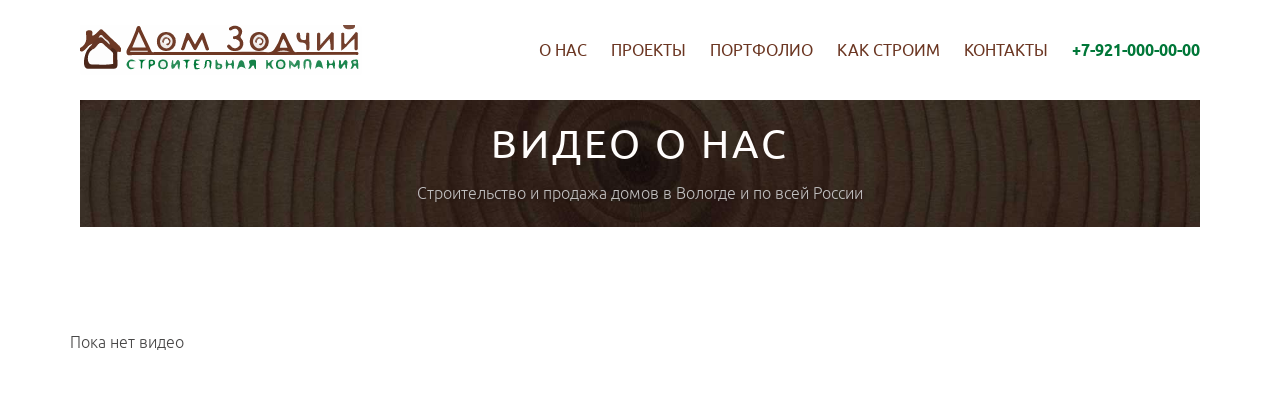

--- FILE ---
content_type: text/html; charset=utf-8
request_url: http://dom-zodchiy.ru/video-o-nas
body_size: 3791
content:
<!DOCTYPE html>
<html>
<head>
<title>Видео о нас - Дом Зодчий строительство каркасных домов</title>
<meta name="viewport" content="width=device-width, initial-scale=1, maximum-scale=1">
<link rel="shortcut icon" href="/favicon.ico" type="image/x-icon" />
<link rel="apple-touch-icon" sizes="57x57" href="/sites/all/themes/dwizhok/favicon/apple-touch-icon-57x57.png">
<link rel="apple-touch-icon" sizes="60x60" href="/sites/all/themes/dwizhok/favicon/apple-touch-icon-60x60.png">
<link rel="apple-touch-icon" sizes="72x72" href="/sites/all/themes/dwizhok/favicon/apple-touch-icon-72x72.png">
<link rel="apple-touch-icon" sizes="76x76" href="/sites/all/themes/dwizhok/favicon/apple-touch-icon-76x76.png">
<link rel="apple-touch-icon" sizes="114x114" href="/sites/all/themes/dwizhok/favicon/apple-touch-icon-114x114.png">
<link rel="apple-touch-icon" sizes="120x120" href="/sites/all/themes/dwizhok/favicon/apple-touch-icon-120x120.png">
<link rel="apple-touch-icon" sizes="144x144" href="/sites/all/themes/dwizhok/favicon/apple-touch-icon-144x144.png">
<link rel="apple-touch-icon" sizes="152x152" href="/sites/all/themes/dwizhok/favicon/apple-touch-icon-152x152.png">
<link rel="apple-touch-icon" sizes="180x180" href="/sites/all/themes/dwizhok/favicon/apple-touch-icon-180x180.png">
<link rel="icon" type="image/png" href="/sites/all/themes/dwizhok/favicon/favicon-16x16.png" sizes="16x16">
<link rel="icon" type="image/png" href="/sites/all/themes/dwizhok/favicon/favicon-32x32.png" sizes="32x32">
<link rel="icon" type="image/png" href="/sites/all/themes/dwizhok/favicon/favicon-96x96.png" sizes="96x96">
<link rel="icon" type="image/png" href="/sites/all/themes/dwizhok/favicon/android-chrome-192x192.png" sizes="192x192">
<meta name="msapplication-square70x70logo" content="/sites/all/themes/dwizhok/favicon/smalltile.png" />
<meta name="msapplication-square150x150logo" content="/sites/all/themes/dwizhok/favicon/mediumtile.png" />
<meta name="msapplication-wide310x150logo" content="/sites/all/themes/dwizhok/favicon/widetile.png" />
<meta name="msapplication-square310x310logo" content="/sites/all/themes/dwizhok/favicon/largetile.png" />
<meta http-equiv="Content-Type" content="text/html; charset=utf-8" />
<link rel="shortcut icon" href="http://dom-zodchiy.ru/misc/favicon.ico" type="image/vnd.microsoft.icon" />
<meta name="description" content="Видео о нас" />
<meta name="keywords" content="Видео о нас" />
<meta name="robots" content="follow, index" />
<style type="text/css" media="all">
@import url("http://dom-zodchiy.ru/modules/system/system.base.css?spt460");
@import url("http://dom-zodchiy.ru/modules/system/system.menus.css?spt460");
@import url("http://dom-zodchiy.ru/modules/system/system.messages.css?spt460");
@import url("http://dom-zodchiy.ru/modules/system/system.theme.css?spt460");
</style>
<style type="text/css" media="all">
@import url("http://dom-zodchiy.ru/modules/field/theme/field.css?spt460");
@import url("http://dom-zodchiy.ru/modules/node/node.css?spt460");
@import url("http://dom-zodchiy.ru/modules/user/user.css?spt460");
@import url("http://dom-zodchiy.ru/sites/all/modules/views/css/views.css?spt460");
@import url("http://dom-zodchiy.ru/sites/all/modules/ckeditor/css/ckeditor.css?spt460");
</style>
<style type="text/css" media="all">
@import url("http://dom-zodchiy.ru/sites/all/libraries/colorbox/example3/colorbox.css?spt460");
@import url("http://dom-zodchiy.ru/sites/all/modules/ctools/css/ctools.css?spt460");
</style>
<style type="text/css" media="all">
@import url("http://dom-zodchiy.ru/sites/all/themes/dwizhok/css/bootstrap.css?spt460");
@import url("http://dom-zodchiy.ru/sites/all/themes/dwizhok/css/linearicon.css?spt460");
@import url("http://dom-zodchiy.ru/sites/all/themes/dwizhok/css/font-awesome.min.css?spt460");
@import url("http://dom-zodchiy.ru/sites/all/themes/dwizhok/css/jquery.mmenu.all.css?spt460");
@import url("http://dom-zodchiy.ru/sites/all/themes/dwizhok/css/owl.carousel.css?spt460");
@import url("http://dom-zodchiy.ru/sites/all/themes/dwizhok/css/settings.css?spt460");
@import url("http://dom-zodchiy.ru/sites/all/themes/dwizhok/css/layers.css?spt460");
@import url("http://dom-zodchiy.ru/sites/all/themes/dwizhok/css/navigation.css?spt460");
@import url("http://dom-zodchiy.ru/sites/all/themes/dwizhok/css/style.css?spt460");
</style>
<script type="text/javascript" src="http://dom-zodchiy.ru/sites/all/modules/jquery_update/replace/jquery/1.12/jquery.min.js?v=1.12.4"></script>
<script type="text/javascript" src="http://dom-zodchiy.ru/misc/jquery-extend-3.4.0.js?v=1.12.4"></script>
<script type="text/javascript" src="http://dom-zodchiy.ru/misc/jquery-html-prefilter-3.5.0-backport.js?v=1.12.4"></script>
<script type="text/javascript" src="http://dom-zodchiy.ru/misc/jquery.once.js?v=1.2"></script>
<script type="text/javascript" src="http://dom-zodchiy.ru/misc/drupal.js?spt460"></script>
<script type="text/javascript" src="http://dom-zodchiy.ru/sites/all/modules/jquery_update/js/jquery_browser.js?v=0.0.1"></script>
<script type="text/javascript" src="http://dom-zodchiy.ru/sites/default/files/languages/ru_XFIWyFmckj7Y7SYCAvyYqqIE6l942j0ykWkyjX0HX2s.js?spt460"></script>
<script type="text/javascript" src="http://dom-zodchiy.ru/sites/all/libraries/colorbox/jquery.colorbox-min.js?spt460"></script>
<script type="text/javascript" src="http://dom-zodchiy.ru/sites/all/modules/colorbox/js/colorbox.js?spt460"></script>
<script type="text/javascript" src="http://dom-zodchiy.ru/sites/all/modules/captcha/captcha.js?spt460"></script>
<script type="text/javascript" src="http://dom-zodchiy.ru/sites/all/themes/dwizhok/js/noconflict.js?spt460"></script>
<script type="text/javascript">
<!--//--><![CDATA[//><!--
jQuery.extend(Drupal.settings, {"basePath":"\/","pathPrefix":"","setHasJsCookie":0,"ajaxPageState":{"theme":"dwizhok","theme_token":"t_P13VVEZIgDlZjeVo8jdcCx0xWqV1h2sSwnruWrwt0","js":{"sites\/all\/modules\/jquery_update\/replace\/jquery\/1.12\/jquery.min.js":1,"misc\/jquery-extend-3.4.0.js":1,"misc\/jquery-html-prefilter-3.5.0-backport.js":1,"misc\/jquery.once.js":1,"misc\/drupal.js":1,"sites\/all\/modules\/jquery_update\/js\/jquery_browser.js":1,"public:\/\/languages\/ru_XFIWyFmckj7Y7SYCAvyYqqIE6l942j0ykWkyjX0HX2s.js":1,"sites\/all\/libraries\/colorbox\/jquery.colorbox-min.js":1,"sites\/all\/modules\/colorbox\/js\/colorbox.js":1,"sites\/all\/modules\/captcha\/captcha.js":1,"sites\/all\/themes\/dwizhok\/js\/noconflict.js":1},"css":{"modules\/system\/system.base.css":1,"modules\/system\/system.menus.css":1,"modules\/system\/system.messages.css":1,"modules\/system\/system.theme.css":1,"modules\/field\/theme\/field.css":1,"modules\/node\/node.css":1,"modules\/user\/user.css":1,"sites\/all\/modules\/views\/css\/views.css":1,"sites\/all\/modules\/ckeditor\/css\/ckeditor.css":1,"sites\/all\/libraries\/colorbox\/example3\/colorbox.css":1,"sites\/all\/modules\/ctools\/css\/ctools.css":1,"sites\/all\/themes\/dwizhok\/css\/bootstrap.css":1,"sites\/all\/themes\/dwizhok\/css\/linearicon.css":1,"sites\/all\/themes\/dwizhok\/css\/font-awesome.min.css":1,"sites\/all\/themes\/dwizhok\/css\/jquery.mmenu.all.css":1,"sites\/all\/themes\/dwizhok\/css\/owl.carousel.css":1,"sites\/all\/themes\/dwizhok\/css\/settings.css":1,"sites\/all\/themes\/dwizhok\/css\/layers.css":1,"sites\/all\/themes\/dwizhok\/css\/navigation.css":1,"sites\/all\/themes\/dwizhok\/css\/style.css":1}},"colorbox":{"opacity":"0.85","current":"{current} \u0438\u0437 {total}","previous":"\u00ab \u041f\u0440\u0435\u0434\u044b\u0434\u0443\u0449\u0438\u0439","next":"\u0421\u043b\u0435\u0434\u0443\u044e\u0449\u0438\u0439 \u00bb","close":"\u0417\u0430\u043a\u0440\u044b\u0442\u044c","maxWidth":"98%","maxHeight":"98%","fixed":true,"mobiledetect":false,"mobiledevicewidth":"480px","file_public_path":"\/sites\/default\/files","specificPagesDefaultValue":"admin*\nimagebrowser*\nimg_assist*\nimce*\nnode\/add\/*\nnode\/*\/edit\nprint\/*\nprintpdf\/*\nsystem\/ajax\nsystem\/ajax\/*"},"better_exposed_filters":{"views":{"projects":{"displays":{"block_1":{"filters":[]}}}}}});
//--><!]]>
</script>
</head>
<body>
<nav id="menu">
  <div class="region region-vmenu">
    <div id="block-block-14" class="block block-block">

    
  <div class="content">
    <ul>
<li><a href="/o_kompanii">О нас</a>
<ul>
<li><a href="/otzyvy">Отзывы</a></li>
</ul>
</li>

<!--li><a href="/projects">Проекты</a>
<ul>
<li><a href="/projects?type=01">Деревянный коттедж</a></li>
<li><a href="/projects?type=03">Каркасный дом</a></li>
<li><a href="/projects?type=02">Баня</a></li>
</ul>
</li-->

<li><a href="/projects">Проекты</a></li>

<li><a href="/portfolio">Портфолио</a></li>
<li><a href="/kak-stroim">Как строим</a>
<ul>

<li><a href="/dogovor">Договор</a></li>
<li><a href="/proektirovanie">Проектирование</a></li>
<li><a href="/fundament">Фундамент</a></li>
<li><a href="/dostavka">Доставка</a></li>
<li><a href="/karkasnye-doma">Сборка каркасного дома</a></li>
<li><a href="/montazh-krovli">Монтаж кровли</a></li>
<li><a href="/otdelka">Отделка</a></li>
</ul>
</li>
<li><a href="/vologda">Контакты</a></li>
<li class="phone"><a href="tel:+79210000000">+7-921-000-00-00</a></li>
</ul>  </div>
</div>
  </div>
</nav>
<header id="stick" class="header-home">
<h1 class="logo"><a href="/" ><img src="/sites/all/themes/dwizhok/images/logo.svg" class="img-responsive" style="width: 312px;" alt="Зодчий Дом"></a></h1>
<nav id="main-nav" class="main-nav">
  <div class="region region-vmenu">
      <div class="region region-vmenu">
    <div id="block-block-14" class="block block-block">

    
  <div class="content">
    <ul>
<li><a href="/o_kompanii">О нас</a>
<ul>
<li><a href="/otzyvy">Отзывы</a></li>
</ul>
</li>

<!--li><a href="/projects">Проекты</a>
<ul>
<li><a href="/projects?type=01">Деревянный коттедж</a></li>
<li><a href="/projects?type=03">Каркасный дом</a></li>
<li><a href="/projects?type=02">Баня</a></li>
</ul>
</li-->

<li><a href="/projects">Проекты</a></li>

<li><a href="/portfolio">Портфолио</a></li>
<li><a href="/kak-stroim">Как строим</a>
<ul>

<li><a href="/dogovor">Договор</a></li>
<li><a href="/proektirovanie">Проектирование</a></li>
<li><a href="/fundament">Фундамент</a></li>
<li><a href="/dostavka">Доставка</a></li>
<li><a href="/karkasnye-doma">Сборка каркасного дома</a></li>
<li><a href="/montazh-krovli">Монтаж кровли</a></li>
<li><a href="/otdelka">Отделка</a></li>
</ul>
</li>
<li><a href="/vologda">Контакты</a></li>
<li class="phone"><a href="tel:+79210000000">+7-921-000-00-00</a></li>
</ul>  </div>
</div>
  </div>
  </div>
</nav>
<a href="#menu" class="btn-menu-mobile"><span class="lnr lnr-menu"></span></a>
</header>

<section class="boxed no-padding bg-img " style="background-image: url(/sites/all/themes/dwizhok/images/counter-1.jpg);">
<div class="sub-header depen-on-img">
<img src="/sites/all/themes/dwizhok/images/counter-1.jpg" class="img-responsive" alt="Видео о нас">
<div class="sub-header-inner center-center">
<h1>Видео о нас</h1>
<ol class="breadcrumb">
<li class="active">Строительство и продажа домов в Вологде и по всей России</li>
</ol>
</div>
</div>
</section>

<section>
<div class="container">
 
  <div class="region region-content">
    <div id="block-system-main" class="block block-system">

    
  <div class="content">
    
<div class="bodytext">
<div class="field field-name-body field-type-text-with-summary field-label-hidden"><div class="field-items"><div class="field-item even" property="content:encoded"><p> </p>
<p>Пока нет видео</p>
<p> </p>
<p> </p>
<p> </p>
<p> </p>
<p> </p>
<p> </p>
<p> </p>
<p> </p>
</div></div></div></div>
<div class="page_img"></div>
<div class="clearfix"></div>


  </div>
</div>
  </div>
</div>
</section>

<section class="boxed bg-img" style="background-image: url(/sites/all/themes/dwizhok/images/bg-contact-1.jpg)">
<div class="container">
<h2 class="title-on-dark"><span class="color-theme">Задать вопрос? </span> Легко!</h2>
<div class="col-md-3">
  <div class="region region-footerblock">
    <div id="block-block-16" class="block block-block">

    
  <div class="content">
    <div class="icon-box-contact">
<img src="/sites/all/themes/dwizhok/images/icon-mail.png" class="img-responsive" alt="">
<label>Написать нам</label>
<a href="mailto:info@domarubim.ru" style="margin-bottom: 1px;">info@dom-zodchiy.ru</a>
<noindex><a target="_blank" rel="nofollow" href="#">Мы ВКонтакте</a></noindex>
</div>
<div class="icon-box-contact">
<img src="/sites/all/themes/dwizhok/images/icon-phone.png" class="img-responsive" alt="">
<label>Телефон</label>
<a href="tel:+79210000000" style="margin-bottom: 1px;">+7-921-000-00-00</a>
<a href="tel:+79210000000">+7-921-000-00-00</a>
</div>  </div>
</div>
  </div>
</div>
<div class="col-md-9 ">
<div class="row">
<div class="on-dark">
  <div class="region region-contact">
    <div id="block-webform-client-block-8" class="block block-webform">

    
  <div class="content">
      </div>
</div>
  </div>
</div>
</div>
</div>
</div>
</section>

<footer class="footer-home-1">
  <div class="region region-verhcontact">
    <div id="block-block-17" class="block block-block">

    
  <div class="content">
    <div class="footer-inner">
<div class="row">

<div class="col-md-6">
<a href="index.html" class="logo">
<img src="/sites/all/themes/dwizhok/images/logo.svg" class="img-responsive" style="width: 312px;" alt="Зодчий Дом">
</a>
<ul class="footer-link-2 on-light">
<li><a href="/video-o-nas">Видео о нас</a></li>
<li><a href="/otzyvy">Отзывы</a></li>
<li><a href="/projects">Проекты</a></li>
<li><a href="/portfolio">Портфолио</a></li>

</ul>
</div>

<div class="col-md-3">
<ul class="widget-social-list">
<noindex>
<!--li><a target="_blank" rel="nofollow" href="https://vk.com/domarubim"><i class="fa fa-vk" aria-hidden="true"></i></a></li-->
<!--li><a href="#"><i class="fa fa-youtube" aria-hidden="true"></i></a></li-->
<!--li><a href="#"><i class="fa fa-instagram" aria-hidden="true"></i></a></li-->
</noindex>
</ul>
</div>

<div class="col-md-3">
<div class="copyright">© "<strong><a href="/">Дом Зодчий</a></strong>"Строительство каркасных домов в Вологде и России.<br> 
<div class="dw"><a style="text-decoration: underline;" href="http://dwizhok-ok.ru" target="_blank" title="Создание сайтов">Создание сайтов</a> в Вологде  <strong ><em>Студия</em> ДВИЖОК</strong></div>
</div>
</div>

</div>
</div>  </div>
</div>
  </div>
</footer>

<a id="to-the-top" class="fixbtt bg-hover-theme"><i class="fa fa-angle-up"></i></a> 

<script type="text/javascript" src="/sites/all/themes/dwizhok/js/bootstrap.js"></script>
<script type="text/javascript" src="/sites/all/themes/dwizhok/js/jquery.sticky-kit.min.js"></script>
<script type="text/javascript" src="/sites/all/themes/dwizhok/js/jquery.waypoints.min.js"></script>
<script type="text/javascript" src="/sites/all/themes/dwizhok/js/jquery.mmenu.all.min.js"></script>
<script type="text/javascript" src="/sites/all/themes/dwizhok/js/mobilemenu.js"></script>
<script type="text/javascript" src="/sites/all/themes/dwizhok/js/magnific-popup.min.js"></script>
<script type="text/javascript" src="/sites/all/themes/dwizhok/js/jquery.themepunch.tools.min.js"></script>
<script type="text/javascript" src="/sites/all/themes/dwizhok/js/jquery.themepunch.revolution.min.js"></script>
<script type="text/javascript" src="/sites/all/themes/dwizhok/js/slider.js"></script>
<script type="text/javascript" src="/sites/all/themes/dwizhok/js/owl.carousel.js"></script>
<script type="text/javascript" src="/sites/all/themes/dwizhok/js/owl.js"></script>
<script type="text/javascript" src="/sites/all/themes/dwizhok/js/jquery.counterup.min.js"></script>
<script type="text/javascript" src="/sites/all/themes/dwizhok/js/counterup.js"></script>
<script type="text/javascript" src="/sites/all/themes/dwizhok/js/template.js"></script>




</body>
</html>

--- FILE ---
content_type: text/css
request_url: http://dom-zodchiy.ru/sites/all/themes/dwizhok/css/navigation.css?spt460
body_size: 8661
content:
.ares.tparrows{cursor:pointer;background:#fff;min-width:60px;min-height:60px;position:absolute;display:block;z-index:100;border-radius:50%;}
.ares.tparrows:hover{}
.ares.tparrows:before{font-family:"revicons";font-size:25px;color:#aaa;display:block;line-height:60px;text-align:center;-webkit-transition:color 0.3s;-moz-transition:color 0.3s;transition:color 0.3s;z-index:2;position:relative;}
.ares.tparrows.tp-leftarrow:before{content:"\e81f";}
.ares.tparrows.tp-rightarrow:before{content:"\e81e";}
.ares.tparrows:hover:before{color:#000;}
.ares .tp-title-wrap{position:absolute;z-index:1;display:inline-block;background:#fff;min-height:60px;line-height:60px;top:0px;margin-left:30px;border-radius:0px 30px 30px 0px;overflow:hidden;-webkit-transition:-webkit-transform 0.3s;transition:transform 0.3s;transform:scaleX(0);-webkit-transform:scaleX(0);transform-origin:0% 50%;-webkit-transform-origin:0% 50%;}
.ares.tp-rightarrow .tp-title-wrap{right:0px;margin-right:30px;margin-left:0px;-webkit-transform-origin:100% 50%;border-radius:30px 0px 0px 30px;}
.ares.tparrows:hover .tp-title-wrap{transform:scaleX(1) scaleY(1);-webkit-transform:scaleX(1) scaleY(1);}
.ares .tp-arr-titleholder{position:relative;-webkit-transition:-webkit-transform 0.3s;transition:transform 0.3s;transform:translateX(200px);text-transform:uppercase;color:#000;font-weight:400;font-size:14px;line-height:60px;white-space:nowrap;padding:0px 20px;margin-left:10px;opacity:0;}
.ares.tp-rightarrow .tp-arr-titleholder{transform:translateX(-200px);margin-left:0px;margin-right:10px;}
.ares.tparrows:hover .tp-arr-titleholder{transform:translateX(0px);-webkit-transform:translateX(0px);transition-delay:0.1s;opacity:1;}
.ares.tp-bullets{}
.ares.tp-bullets:before{content:" ";position:absolute;width:100%;height:100%;background:transparent;padding:10px;margin-left:-10px;margin-top:-10px;box-sizing:content-box;}
.ares .tp-bullet{width:13px;height:13px;position:absolute;background:#e5e5e5;border-radius:50%;cursor:pointer;box-sizing:content-box;}
.ares .tp-bullet:hover,
.ares .tp-bullet.selected{background:#fff;}
.ares .tp-bullet-title{position:absolute;color:#888;font-size:12px;padding:0px 10px;font-weight:600;right:27px;top:-4px;background:#fff;background:rgba(255,255,255,0.75);visibility:hidden;transform:translateX(-20px);-webkit-transform:translateX(-20px);transition:transform 0.3s;-webkit-transition:transform 0.3s;line-height:20px;white-space:nowrap;}
.ares .tp-bullet-title:after{width:0px;height:0px;border-style:solid;border-width:10px 0 10px 10px;border-color:transparent transparent transparent rgba(255,255,255,0.75);content:" ";position:absolute;right:-10px;top:0px;}
.ares .tp-bullet:hover .tp-bullet-title{visibility:visible;transform:translateX(0px);-webkit-transform:translateX(0px);}
.ares .tp-bullet.selected:hover .tp-bullet-title{background:#fff;}
.ares .tp-bullet.selected:hover .tp-bullet-title:after{border-color:transparent transparent transparent #fff;}
.ares.tp-bullets:hover .tp-bullet-title{visibility:hidden;}
.ares.tp-bullets:hover .tp-bullet:hover .tp-bullet-title{visibility:visible;}
.ares .tp-tab{opacity:1;padding:10px;box-sizing:border-box;font-family:"Roboto", sans-serif;border-bottom:1px solid #e5e5e5;}
.ares .tp-tab-image{width:60px;height:60px;max-height:100%;max-width:100%;position:relative;display:inline-block;float:left;}
.ares .tp-tab-content{background:rgba(0,0,0,0);position:relative;padding:15px 15px 15px 85px;left:0px;overflow:hidden;margin-top:-15px;box-sizing:border-box;color:#333;display:inline-block;width:100%;height:100%;position:absolute;}
.ares .tp-tab-date{display:block;color:#aaa;font-weight:500;font-size:12px;margin-bottom:0px;}
.ares .tp-tab-title{display:block;text-align:left;color:#333;font-size:14px;font-weight:500;text-transform:none;line-height:17px;}
.ares .tp-tab:hover,
.ares .tp-tab.selected{background:#eee;}
.ares .tp-tab-mask{}
@media only screen and (max-width:960px){}
@media only screen and (max-width:768px){}
.custom.tparrows{cursor:pointer;background:#000;background:rgba(0,0,0,0.5);width:40px;height:40px;position:absolute;display:block;z-index:100;}
.custom.tparrows:hover{background:#000;}
.custom.tparrows:before{font-family:"revicons";font-size:15px;color:#fff;display:block;line-height:40px;text-align:center;}
.custom.tparrows.tp-leftarrow:before{content:"\e824";}
.custom.tparrows.tp-rightarrow:before{content:"\e825";}
.custom.tp-bullets{}
.custom.tp-bullets:before{content:" ";position:absolute;width:100%;height:100%;background:transparent;padding:10px;margin-left:-10px;margin-top:-10px;box-sizing:content-box;}
.custom .tp-bullet{width:12px;height:12px;position:absolute;background:#aaa;background:rgba(125,125,125,0.5);cursor:pointer;box-sizing:content-box;}
.custom .tp-bullet:hover,
.custom .tp-bullet.selected{background:rgb(125,125,125);}
.custom .tp-bullet-image{}
.custom .tp-bullet-title{}
.dione.tparrows{height:100%;width:100px;background:transparent;background:rgba(0,0,0,0);line-height:100%;transition:all 0.3s;-webkit-transition:all 0.3s;}
.dione.tparrows:hover{background:rgba(0,0,0,0.45);}
.dione .tp-arr-imgwrapper{width:100px;left:0px;position:absolute;height:100%;top:0px;overflow:hidden;}
.dione.tp-rightarrow .tp-arr-imgwrapper{left:auto;right:0px;}
.dione .tp-arr-imgholder{background-position:center center;background-size:cover;width:100px;height:100%;top:0px;visibility:hidden;transform:translateX(-50px);-webkit-transform:translateX(-50px);transition:all 0.3s;-webkit-transition:all 0.3s;opacity:0;left:0px;}
.dione.tparrows.tp-rightarrow .tp-arr-imgholder{right:0px;left:auto;transform:translateX(50px);-webkit-transform:translateX(50px);}
.dione.tparrows:before{position:absolute;line-height:30px;margin-left:-22px;top:50%;left:50%;font-size:30px;margin-top:-15px;transition:all 0.3s;-webkit-transition:all 0.3s;}
.dione.tparrows.tp-rightarrow:before{margin-left:6px;}
.dione.tparrows:hover:before{transform:translateX(-20px);-webkit-transform:translateX(-20px);opacity:0;}
.dione.tparrows.tp-rightarrow:hover:before{transform:translateX(20px);-webkit-transform:translateX(20px);}
.dione.tparrows:hover .tp-arr-imgholder{transform:translateX(0px);-webkit-transform:translateX(0px);opacity:1;visibility:visible;}
.dione .tp-bullet{opacity:1;width:50px;height:50px;padding:3px;background:#000;background-color:rgba(0,0,0,0.25);margin:0px;box-sizing:border-box;transition:all 0.3s;-webkit-transition:all 0.3s;}
.dione .tp-bullet-image{display:block;box-sizing:border-box;position:relative;-webkit-box-shadow:inset 5px 5px 10px 0px rgba(0,0,0,0.25);-moz-box-shadow:inset 5px 5px 10px 0px rgba(0,0,0,0.25);box-shadow:inset 5px 5px 10px 0px rgba(0,0,0,0.25);width:44px;height:44px;background-size:cover;background-position:center center;}
.dione .tp-bullet-title{position:absolute;bottom:65px;display:inline-block;left:50%;background:#000;background:rgba(0,0,0,0.75);color:#fff;padding:10px 30px;border-radius:4px;-webkit-border-radius:4px;opacity:0;transition:all 0.3s;-webkit-transition:all 0.3s;transform:translateZ(0.001px) translateX(-50%) translateY(14px);transform-origin:50% 100%;-webkit-transform:translateZ(0.001px) translateX(-50%) translateY(14px);-webkit-transform-origin:50% 100%;opacity:0;white-space:nowrap;}
.dione .tp-bullet:hover .tp-bullet-title{transform:rotateX(0deg) translateX(-50%);-webkit-transform:rotateX(0deg) translateX(-50%);opacity:1;}
.dione .tp-bullet.selected,
.dione .tp-bullet:hover{background:rgba(255,255,255,1);background:-moz-linear-gradient(top, rgba(255,255,255,1) 0%, rgba(119,119,119,1) 100%);background:-webkit-gradient(left top, left bottom, color-stop(0%, rgba(255,255,255,1)), color-stop(100%, rgba(119,119,119,1)));background:-webkit-linear-gradient(top, rgba(255,255,255,1) 0%, rgba(119,119,119,1) 100%);background:-o-linear-gradient(top, rgba(255,255,255,1) 0%, rgba(119,119,119,1) 100%);background:-ms-linear-gradient(top, rgba(255,255,255,1) 0%, rgba(119,119,119,1) 100%);background:linear-gradient(to bottom, rgba(255,255,255,1) 0%, rgba(119,119,119,1) 100%);filter:progid:DXImageTransform.Microsoft.gradient(startColorstr="#ffffff", endColorstr="#777777", GradientType=0);}
.dione .tp-bullet-title:after{content:" ";position:absolute;left:50%;margin-left:-8px;width:0;height:0;border-style:solid;border-width:8px 8px 0 8px;border-color:rgba(0,0,0,0.75) transparent transparent transparent;bottom:-8px;}
.erinyen.tparrows{cursor:pointer;background:#000;background:rgba(0,0,0,0.5);min-width:70px;min-height:70px;position:absolute;display:block;z-index:100;border-radius:35px;}
.erinyen.tparrows:before{font-family:"revicons";font-size:20px;color:#fff;display:block;line-height:70px;text-align:center;z-index:2;position:relative;}
.erinyen.tparrows.tp-leftarrow:before{content:"\e824";}
.erinyen.tparrows.tp-rightarrow:before{content:"\e825";}
.erinyen .tp-title-wrap{position:absolute;z-index:1;display:inline-block;background:#000;background:rgba(0,0,0,0.5);min-height:70px;line-height:70px;top:0px;margin-left:0px;border-radius:35px;overflow:hidden;transition:opacity 0.3s;-webkit-transition:opacity 0.3s;-moz-transition:opacity 0.3s;-webkit-transform:scale(0);-moz-transform:scale(0);transform:scale(0);visibility:hidden;opacity:0;}
.erinyen.tparrows:hover .tp-title-wrap{-webkit-transform:scale(1);-moz-transform:scale(1);transform:scale(1);opacity:1;visibility:visible;}
.erinyen.tp-rightarrow .tp-title-wrap{right:0px;margin-right:0px;margin-left:0px;-webkit-transform-origin:100% 50%;border-radius:35px;padding-right:20px;padding-left:10px;}
.erinyen.tp-leftarrow .tp-title-wrap{padding-left:20px;padding-right:10px;}
.erinyen .tp-arr-titleholder{letter-spacing:3px;position:relative;-webkit-transition:-webkit-transform 0.3s;transition:transform 0.3s;transform:translateX(200px);text-transform:uppercase;color:#fff;font-weight:600;font-size:13px;line-height:70px;white-space:nowrap;padding:0px 20px;margin-left:11px;opacity:0;}
.erinyen .tp-arr-imgholder{width:100%;height:100%;position:absolute;top:0px;left:0px;background-position:center center;background-size:cover;}
.erinyen .tp-arr-img-over{width:100%;height:100%;position:absolute;top:0px;left:0px;background:#000;background:rgba(0,0,0,0.5);}
.erinyen.tp-rightarrow .tp-arr-titleholder{transform:translateX(-200px);margin-left:0px;margin-right:11px;}
.erinyen.tparrows:hover .tp-arr-titleholder{transform:translateX(0px);-webkit-transform:translateX(0px);transition-delay:0.1s;opacity:1;}
.erinyen.tp-bullets{}
.erinyen.tp-bullets:before{content:" ";position:absolute;width:100%;height:100%;background:#555555;background:-moz-linear-gradient(top, #555555 0%, #222222 100%);background:-webkit-gradient(linear, left top, left bottom, color-stop(0%,#555555), color-stop(100%,#222222));background:-webkit-linear-gradient(top, #555555 0%,#222222 100%);background:-o-linear-gradient(top, #555555 0%,#222222 100%);background:-ms-linear-gradient(top, #555555 0%,#222222 100%);background:linear-gradient(to bottom, #555555 0%,#222222 100%);filter:progid:dximagetransform.microsoft.gradient(startcolorstr="#555555", endcolorstr="#222222",gradienttype=0);padding:10px 15px;margin-left:-15px;margin-top:-10px;box-sizing:content-box;border-radius:10px;box-shadow:0px 0px 2px 1px rgba(33,33,33,0.3);}
.erinyen .tp-bullet{width:13px;height:13px;position:absolute;background:#111;border-radius:50%;cursor:pointer;box-sizing:content-box;}
.erinyen .tp-bullet:hover,
.erinyen .tp-bullet.selected{background:#e5e5e5;background:-moz-linear-gradient(top, #e5e5e5 0%, #999999 100%);background:-webkit-gradient(linear, left top, left bottom, color-stop(0%,#e5e5e5), color-stop(100%,#999999));background:-webkit-linear-gradient(top, #e5e5e5 0%,#999999 100%);background:-o-linear-gradient(top, #e5e5e5 0%,#999999 100%);background:-ms-linear-gradient(top, #e5e5e5 0%,#999999 100%);background:linear-gradient(to bottom, #e5e5e5 0%,#999999 100%);filter:progid:dximagetransform.microsoft.gradient(startcolorstr="#e5e5e5", endcolorstr="#999999",gradienttype=0);border:1px solid #555;width:12px;height:12px;}
.erinyen .tp-bullet-image{}
.erinyen .tp-bullet-title{}
.erinyen .tp-thumb{opacity:1}
.erinyen .tp-thumb-over{background:#000;background:rgba(0,0,0,0.25);width:100%;height:100%;position:absolute;top:0px;left:0px;z-index:1;-webkit-transition:all 0.3s;transition:all 0.3s;}
.erinyen .tp-thumb-more:before{font-family:"revicons";font-size:12px;color:#aaa;color:rgba(255,255,255,0.75);display:block;line-height:12px;text-align:left;z-index:2;position:absolute;top:20px;right:20px;z-index:2;}
.erinyen .tp-thumb-more:before{content:"\e825";}
.erinyen .tp-thumb-title{font-family:"Raleway";letter-spacing:1px;font-size:12px;color:#fff;display:block;line-height:15px;text-align:left;z-index:2;position:absolute;top:0px;left:0px;z-index:2;padding:20px 35px 20px 20px;width:100%;height:100%;box-sizing:border-box;transition:all 0.3s;-webkit-transition:all 0.3s;font-weight:500;}
.erinyen .tp-thumb.selected .tp-thumb-more:before,
.erinyen .tp-thumb:hover .tp-thumb-more:before{color:#aaa;}
.erinyen .tp-thumb.selected .tp-thumb-over,
.erinyen .tp-thumb:hover .tp-thumb-over{background:#fff;}
.erinyen .tp-thumb.selected .tp-thumb-title,
.erinyen .tp-thumb:hover .tp-thumb-title{color:#000;}
.erinyen .tp-tab-title{color:#a8d8ee;font-size:13px;font-weight:700;text-transform:uppercase;font-family:"Roboto Slab"
margin-bottom:5px;}
.erinyen .tp-tab-desc{font-size:18px;font-weight:400;color:#fff;line-height:25px;font-family:"Roboto Slab";}
.gyges.tp-bullets{}
.gyges.tp-bullets:before{content:" ";position:absolute;width:100%;height:100%;background:#777777;background:-moz-linear-gradient(top, #777777 0%, #666666 100%);background:-webkit-gradient(linear, left top, left bottom,
color-stop(0%,#777777), color-stop(100%,#666666));background:-webkit-linear-gradient(top, #777777 0%,#666666 100%);background:-o-linear-gradient(top, #777777 0%,#666666 100%);background:-ms-linear-gradient(top, #777777 0%,#666666 100%);background:linear-gradient(to bottom, #777777 0%,#666666 100%);filter:progid:DXImageTransform.Microsoft.gradient(startColorstr="#777777",
endColorstr="#666666",GradientType=0);padding:10px;margin-left:-10px;margin-top:-10px;box-sizing:content-box;border-radius:10px;}
.gyges .tp-bullet{width:12px;height:12px;position:absolute;background:#333;border:3px solid #444;border-radius:50%;cursor:pointer;box-sizing:content-box;}
.gyges .tp-bullet:hover,
.gyges .tp-bullet.selected{background:#ffffff;background:-moz-linear-gradient(top, #ffffff 0%, #e1e1e1 100%);background:-webkit-gradient(linear, left top, left bottom,
color-stop(0%,#ffffff), color-stop(100%,#e1e1e1));background:-webkit-linear-gradient(top, #ffffff 0%,#e1e1e1 100%);background:-o-linear-gradient(top, #ffffff 0%,#e1e1e1 100%);background:-ms-linear-gradient(top, #ffffff 0%,#e1e1e1 100%);background:linear-gradient(to bottom, #ffffff 0%,#e1e1e1 100%);filter:progid:DXImageTransform.Microsoft.gradient(startColorstr="#ffffff",
endColorstr="#e1e1e1",GradientType=0);}
.gyges .tp-bullet-image{}
.gyges .tp-bullet-title{}
.gyges .tp-thumb{opacity:1}
.gyges .tp-thumb-img-wrap{padding:3px;background:#000;background-color:rgba(0,0,0,0.25);display:inline-block;width:100%;height:100%;position:relative;margin:0px;box-sizing:border-box;transition:all 0.3s;-webkit-transition:all 0.3s;}
.gyges .tp-thumb-image{padding:3px;display:block;box-sizing:border-box;position:relative;-webkit-box-shadow:inset 5px 5px 10px 0px rgba(0,0,0,0.25);-moz-box-shadow:inset 5px 5px 10px 0px rgba(0,0,0,0.25);box-shadow:inset 5px 5px 10px 0px rgba(0,0,0,0.25);}
.gyges .tp-thumb-title{position:absolute;bottom:100%;display:inline-block;left:50%;background:rgba(255,255,255,0.8);padding:10px 30px;border-radius:4px;-webkit-border-radius:4px;margin-bottom:20px;opacity:0;transition:all 0.3s;-webkit-transition:all 0.3s;transform:translateZ(0.001px) translateX(-50%) translateY(14px);transform-origin:50% 100%;-webkit-transform:translateZ(0.001px) translateX(-50%) translateY(14px);-webkit-transform-origin:50% 100%;white-space:nowrap;}
.gyges .tp-thumb:hover .tp-thumb-title{transform:rotateX(0deg) translateX(-50%);-webkit-transform:rotateX(0deg) translateX(-50%);opacity:1;}
.gyges .tp-thumb:hover .tp-thumb-img-wrap,
.gyges .tp-thumb.selected .tp-thumb-img-wrap{background:rgba(255,255,255,1);background:-moz-linear-gradient(top, rgba(255,255,255,1) 0%, rgba(119,119,119,1) 100%);background:-webkit-gradient(left top, left bottom, color-stop(0%, rgba(255,255,255,1)), color-stop(100%, rgba(119,119,119,1)));background:-webkit-linear-gradient(top, rgba(255,255,255,1) 0%, rgba(119,119,119,1) 100%);background:-o-linear-gradient(top, rgba(255,255,255,1) 0%, rgba(119,119,119,1) 100%);background:-ms-linear-gradient(top, rgba(255,255,255,1) 0%, rgba(119,119,119,1) 100%);background:linear-gradient(to bottom, rgba(255,255,255,1) 0%, rgba(119,119,119,1) 100%);filter:progid:DXImageTransform.Microsoft.gradient(startColorstr="#ffffff", endColorstr="#777777", GradientType=0);}
.gyges .tp-thumb-title:after{content:" ";position:absolute;left:50%;margin-left:-8px;width:0;height:0;border-style:solid;border-width:8px 8px 0 8px;border-color:rgba(255,255,255,0.8) transparent transparent transparent;bottom:-8px;}
.gyges .tp-tab{opacity:1;padding:10px;box-sizing:border-box;font-family:"Roboto", sans-serif;border-bottom:1px solid rgba(255,255,255,0.15);}
.gyges .tp-tab-image{width:60px;height:60px;max-height:100%;max-width:100%;position:relative;display:inline-block;float:left;}
.gyges .tp-tab-content{background:rgba(0,0,0,0);position:relative;padding:15px 15px 15px 85px;left:0px;overflow:hidden;margin-top:-15px;box-sizing:border-box;color:#333;display:inline-block;width:100%;height:100%;position:absolute;}
.gyges .tp-tab-date{display:block;color:rgba(255,255,255,0.25);font-weight:500;font-size:12px;margin-bottom:0px;}
.gyges .tp-tab-title{display:block;text-align:left;color:#fff;font-size:14px;font-weight:500;text-transform:none;line-height:17px;}
.gyges .tp-tab:hover,
.gyges .tp-tab.selected{background:rgba(0,0,0,0.5);}
.gyges .tp-tab-mask{}
@media only screen and (max-width:960px){}
@media only screen and (max-width:768px){}
.hades.tparrows{cursor:pointer;background:#000;background:rgba(0,0,0,0.15);width:100px;height:100px;position:absolute;display:block;z-index:100;}
.hades.tparrows:before{font-family:"revicons";font-size:30px;color:#fff;display:block;line-height:100px;text-align:center;transition:background 0.3s, color 0.3s;}
.hades.tparrows.tp-leftarrow:before{content:"\e824";}
.hades.tparrows.tp-rightarrow:before{content:"\e825";}
.hades.tparrows:hover:before{color:#aaa;background:#fff;background:rgba(255,255,255,1);}
.hades .tp-arr-allwrapper{position:absolute;left:100%;top:0px;background:#888;width:100px;height:100px;-webkit-transition:all 0.3s;transition:all 0.3s;-ms-filter:"progid:dximagetransform.microsoft.alpha(opacity=0)";filter:alpha(opacity=0);-moz-opacity:0.0;-khtml-opacity:0.0;opacity:0.0;-webkit-transform:rotatey(-90deg);transform:rotatey(-90deg);-webkit-transform-origin:0% 50%;transform-origin:0% 50%;}
.hades.tp-rightarrow .tp-arr-allwrapper{left:auto;right:100%;-webkit-transform-origin:100% 50%;transform-origin:100% 50%;-webkit-transform:rotatey(90deg);transform:rotatey(90deg);}
.hades:hover .tp-arr-allwrapper{-ms-filter:"progid:dximagetransform.microsoft.alpha(opacity=100)";filter:alpha(opacity=100);-moz-opacity:1;-khtml-opacity:1;opacity:1;-webkit-transform:rotatey(0deg);transform:rotatey(0deg);}
.hades .tp-arr-iwrapper{}
.hades .tp-arr-imgholder{background-size:cover;position:absolute;top:0px;left:0px;width:100%;height:100%;}
.hades .tp-arr-titleholder{}
.hades .tp-arr-subtitleholder{}
.hades.tp-bullets{}
.hades.tp-bullets:before{content:" ";position:absolute;width:100%;height:100%;background:transparent;padding:10px;margin-left:-10px;margin-top:-10px;box-sizing:content-box;}
.hades .tp-bullet{width:3px;height:3px;position:absolute;background:#888;cursor:pointer;border:5px solid #fff;box-sizing:content-box;box-shadow:0px 0px 3px 1px rgba(0,0,0,0.2);-webkit-perspective:400;perspective:400;-webkit-transform:translatez(0.01px);transform:translatez(0.01px);}
.hades .tp-bullet:hover,
.hades .tp-bullet.selected{background:#555;}
.hades .tp-bullet-image{position:absolute;top:-80px;left:-60px;width:120px;height:60px;background-position:center center;background-size:cover;visibility:hidden;opacity:0;transition:all 0.3s;-webkit-transform-style:flat;transform-style:flat;perspective:600;-webkit-perspective:600;transform:rotatex(-90deg);-webkit-transform:rotatex(-90deg);box-shadow:0px 0px 3px 1px rgba(0,0,0,0.2);transform-origin:50% 100%;-webkit-transform-origin:50% 100%;}
.hades .tp-bullet:hover .tp-bullet-image{display:block;opacity:1;transform:rotatex(0deg);-webkit-transform:rotatex(0deg);visibility:visible;}
.hades .tp-bullet-title{}
.hades .tp-thumb{opacity:1}
.hades .tp-thumb-img-wrap{border-radius:50%;padding:3px;display:inline-block;background:#000;background-color:rgba(0,0,0,0.25);width:100%;height:100%;position:relative;margin:0px;box-sizing:border-box;transition:all 0.3s;-webkit-transition:all 0.3s;}
.hades .tp-thumb-image{padding:3px;border-radius:50%;display:block;box-sizing:border-box;position:relative;-webkit-box-shadow:inset 5px 5px 10px 0px rgba(0,0,0,0.25);-moz-box-shadow:inset 5px 5px 10px 0px rgba(0,0,0,0.25);box-shadow:inset 5px 5px 10px 0px rgba(0,0,0,0.25);}
.hades .tp-thumb:hover .tp-thumb-img-wrap,
.hades .tp-thumb.selected .tp-thumb-img-wrap{background:rgba(255,255,255,1);background:-moz-linear-gradient(top, rgba(255,255,255,1) 0%, rgba(119,119,119,1) 100%);background:-webkit-gradient(left top, left bottom, color-stop(0%, rgba(255,255,255,1)), color-stop(100%, rgba(119,119,119,1)));background:-webkit-linear-gradient(top, rgba(255,255,255,1) 0%, rgba(119,119,119,1) 100%);background:-o-linear-gradient(top, rgba(255,255,255,1) 0%, rgba(119,119,119,1) 100%);background:-ms-linear-gradient(top, rgba(255,255,255,1) 0%, rgba(119,119,119,1) 100%);background:linear-gradient(to bottom, rgba(255,255,255,1) 0%, rgba(119,119,119,1) 100%);filter:progid:DXImageTransform.Microsoft.gradient(startColorstr="#ffffff", endColorstr="#777777", GradientType=0);}
.hades .tp-thumb-title:after{content:" ";position:absolute;left:50%;margin-left:-8px;width:0;height:0;border-style:solid;border-width:8px 8px 0 8px;border-color:rgba(0,0,0,0.75) transparent transparent transparent;bottom:-8px;}
.hades .tp-tab{opacity:1;}
.hades .tp-tab-title{display:block;color:#333;font-weight:600;font-size:18px;text-align:center;line-height:25px;}
.hades .tp-tab-price{display:block;text-align:center;color:#999;font-size:16px;margin-top:10px;line-height:20px}
.hades .tp-tab-button{display:inline-block;margin-top:15px;text-align:center;padding:5px 15px;color:#fff;font-size:14px;background:#219bd7;border-radius:4px;font-weight:400;}
.hades .tp-tab-inner{text-align:center;}
.hebe.tparrows{cursor:pointer;background:#fff;min-width:70px;min-height:70px;position:absolute;display:block;z-index:100;}
.hebe.tparrows:hover{}
.hebe.tparrows:before{font-family:"revicons";font-size:30px;color:#aaa;display:block;line-height:70px;text-align:center;-webkit-transition:color 0.3s;-moz-transition:color 0.3s;transition:color 0.3s;z-index:2;position:relative;background:#fff;min-width:70px;min-height:70px;}
.hebe.tparrows.tp-leftarrow:before{content:"\e824";}
.hebe.tparrows.tp-rightarrow:before{content:"\e825";}
.hebe.tparrows:hover:before{color:#000;}
.hebe .tp-title-wrap{position:absolute;z-index:0;display:inline-block;background:#000;background:rgba(0,0,0,0.75);min-height:60px;line-height:60px;top:-10px;margin-left:0px;-webkit-transition:-webkit-transform 0.3s;transition:transform 0.3s;transform:scaleX(0);-webkit-transform:scaleX(0);transform-origin:0% 50%;-webkit-transform-origin:0% 50%;}
.hebe.tp-rightarrow .tp-title-wrap{right:0px;-webkit-transform-origin:100% 50%;}
.hebe.tparrows:hover .tp-title-wrap{transform:scaleX(1);-webkit-transform:scaleX(1);}
.hebe .tp-arr-titleholder{position:relative;text-transform:uppercase;color:#fff;font-weight:600;font-size:12px;line-height:90px;white-space:nowrap;padding:0px 20px 0px 90px;}
.hebe.tp-rightarrow .tp-arr-titleholder{margin-left:0px;padding:0px 90px 0px 20px;}
.hebe.tparrows:hover .tp-arr-titleholder{transform:translateX(0px);-webkit-transform:translateX(0px);transition-delay:0.1s;opacity:1;}
.hebe .tp-arr-imgholder{width:90px;height:90px;position:absolute;left:100%;display:block;background-size:cover;background-position:center center;top:0px;right:-90px;}
.hebe.tp-rightarrow .tp-arr-imgholder{right:auto;left:-90px;}
.hebe.tp-bullets{}
.hebe.tp-bullets:before{content:" ";position:absolute;width:100%;height:100%;background:transparent;padding:10px;margin-left:-10px;margin-top:-10px;box-sizing:content-box;}
.hebe .tp-bullet{width:3px;height:3px;position:absolute;background:#fff;cursor:pointer;border:5px solid #222;border-radius:50%;box-sizing:content-box;-webkit-perspective:400;perspective:400;-webkit-transform:translateZ(0.01px);transform:translateZ(0.01px);transition:all 0.3s;}
.hebe .tp-bullet:hover,
.hebe .tp-bullet.selected{background:#222;border-color:#fff;}
.hebe .tp-bullet-image{position:absolute;top:-90px;left:-40px;width:70px;height:70px;background-position:center center;background-size:cover;visibility:hidden;opacity:0;transition:all 0.3s;-webkit-transform-style:flat;transform-style:flat;perspective:600;-webkit-perspective:600;transform:scale(0);-webkit-transform:scale(0);transform-origin:50% 100%;-webkit-transform-origin:50% 100%;border-radius:6px;}
.hebe .tp-bullet:hover .tp-bullet-image{display:block;opacity:1;transform:scale(1);-webkit-transform:scale(1);visibility:visible;}
.hebe .tp-bullet-title{}
.hebe .tp-tab-title{color:#a8d8ee;font-size:13px;font-weight:700;text-transform:uppercase;font-family:"Roboto Slab"
margin-bottom:5px;}
.hebe .tp-tab-desc{font-size:18px;font-weight:400;color:#fff;line-height:25px;font-family:"Roboto Slab";}
.hephaistos.tparrows{cursor:pointer;background:#000;background:rgba(0,0,0,0.5);width:40px;height:40px;position:absolute;display:block;z-index:100;border-radius:50%;}
.hephaistos.tparrows:hover{background:#000;}
.hephaistos.tparrows:before{font-family:"revicons";font-size:18px;color:#fff;display:block;line-height:40px;text-align:center;}
.hephaistos.tparrows.tp-leftarrow:before{content:"\e82c";margin-left:-2px;}
.hephaistos.tparrows.tp-rightarrow:before{content:"\e82d";margin-right:-2px;}
.hephaistos.tp-bullets{}
.hephaistos.tp-bullets:before{content:" ";position:absolute;width:100%;height:100%;background:transparent;padding:10px;margin-left:-10px;margin-top:-10px;box-sizing:content-box;}
.hephaistos .tp-bullet{width:12px;height:12px;position:absolute;background:#999;border:3px solid #f5f5f5;border-radius:50%;cursor:pointer;box-sizing:content-box;box-shadow:0px 0px 2px 1px rgba(130,130,130, 0.3);}
.hephaistos .tp-bullet:hover,
.hephaistos .tp-bullet.selected{background:#fff;border-color:#000;}
.hephaistos .tp-bullet-image{}
.hephaistos .tp-bullet-title{}
.hermes.tparrows{cursor:pointer;background:#000;background:rgba(0,0,0,0.5);width:30px;height:110px;position:absolute;display:block;z-index:100;}
.hermes.tparrows:before{font-family:"revicons";font-size:15px;color:#fff;display:block;line-height:110px;text-align:center;transform:translateX(0px);-webkit-transform:translateX(0px);transition:all 0.3s;-webkit-transition:all 0.3s;}
.hermes.tparrows.tp-leftarrow:before{content:"\e824";}
.hermes.tparrows.tp-rightarrow:before{content:"\e825";}
.hermes.tparrows.tp-leftarrow:hover:before{transform:translateX(-20px);-webkit-transform:translateX(-20px);opacity:0;}
.hermes.tparrows.tp-rightarrow:hover:before{transform:translateX(20px);-webkit-transform:translateX(20px);opacity:0;}
.hermes .tp-arr-allwrapper{overflow:hidden;position:absolute;width:180px;height:140px;top:0px;left:0px;visibility:hidden;-webkit-transition:-webkit-transform 0.3s 0.3s;transition:transform 0.3s 0.3s;-webkit-perspective:1000px;perspective:1000px;}
.hermes.tp-rightarrow .tp-arr-allwrapper{right:0px;left:auto;}
.hermes.tparrows:hover .tp-arr-allwrapper{visibility:visible;}
.hermes .tp-arr-imgholder{width:180px;position:absolute;left:0px;top:0px;height:110px;transform:translateX(-180px);-webkit-transform:translateX(-180px);transition:all 0.3s;transition-delay:0.3s;}
.hermes.tp-rightarrow .tp-arr-imgholder{transform:translateX(180px);-webkit-transform:translateX(180px);}
.hermes.tparrows:hover .tp-arr-imgholder{transform:translateX(0px);-webkit-transform:translateX(0px);}
.hermes .tp-arr-titleholder{top:110px;width:180px;text-align:left;display:block;padding:0px 10px;line-height:30px;background:#000;background:rgba(0,0,0,0.75);color:#fff;font-weight:600;position:absolute;font-size:12px;white-space:nowrap;letter-spacing:1px;-webkit-transition:all 0.3s;transition:all 0.3s;-webkit-transform:rotateX(-90deg);transform:rotateX(-90deg);-webkit-transform-origin:50% 0;transform-origin:50% 0;box-sizing:border-box;}
.hermes.tparrows:hover .tp-arr-titleholder{-webkit-transition-delay:0.6s;transition-delay:0.6s;-webkit-transform:rotateX(0deg);transform:rotateX(0deg);}
.hermes.tp-bullets{}
.hermes .tp-bullet{overflow:hidden;border-radius:50%;width:16px;height:16px;background-color:rgba(0, 0, 0, 0);box-shadow:inset 0 0 0 2px #FFF;-webkit-transition:background 0.3s ease;transition:background 0.3s ease;position:absolute;}
.hermes .tp-bullet:hover{background-color:rgba(0, 0, 0, 0.2);}
.hermes .tp-bullet:after{content:' ';position:absolute;bottom:0;height:0;left:0;width:100%;background-color:#FFF;box-shadow:0 0 1px #FFF;-webkit-transition:height 0.3s ease;transition:height 0.3s ease;}
.hermes .tp-bullet.selected:after{height:100%;}
.hermes .tp-tab{opacity:1;padding-right:10px;box-sizing:border-box;}
.hermes .tp-tab-image{width:100%;height:60%;position:relative;}
.hermes .tp-tab-content{background:rgb(54,54,54);position:absolute;padding:20px 20px 20px 30px;box-sizing:border-box;color:#fff;display:block;width:100%;min-height:40%;bottom:0px;left:-10px;}
.hermes .tp-tab-date{display:block;color:#888;font-weight:600;font-size:12px;margin-bottom:10px;}
.hermes .tp-tab-title{display:block;color:#fff;font-size:16px;font-weight:800;text-transform:uppercase;line-height:19px;}
.hermes .tp-tab.selected .tp-tab-title:after{width:0px;height:0px;border-style:solid;border-width:30px 0 30px 10px;border-color:transparent transparent transparent rgb(54,54,54);content:" ";position:absolute;right:-9px;bottom:50%;margin-bottom:-30px;}
.hermes .tp-tab-mask{padding-right:10px !important;}
@media only screen and (max-width:960px){.hermes .tp-tab .tp-tab-title{font-size:14px;line-height:16px;}
.hermes .tp-tab-date{font-size:11px;line-height:13px;margin-bottom:10px;}
.hermes .tp-tab-content{padding:15px 15px 15px 25px;}
}
@media only screen and (max-width:768px){.hermes .tp-tab .tp-tab-title{font-size:12px;line-height:14px;}
.hermes .tp-tab-date{font-size:10px;line-height:12px;margin-bottom:5px;}
.hermes .tp-tab-content{padding:10px 10px 10px 20px;}
}
.hesperiden.tparrows{cursor:pointer;background:#000;background:rgba(0,0,0,0.5);width:40px;height:40px;position:absolute;display:block;z-index:100;border-radius:50%;}
.hesperiden.tparrows:hover{background:#000;}
.hesperiden.tparrows:before{font-family:"revicons";font-size:20px;color:#fff;display:block;line-height:40px;text-align:center;}
.hesperiden.tparrows.tp-leftarrow:before{content:"\e82c";margin-left:-3px;}
.hesperiden.tparrows.tp-rightarrow:before{content:"\e82d";margin-right:-3px;}
.hesperiden.tp-bullets{}
.hesperiden.tp-bullets:before{content:" ";position:absolute;width:100%;height:100%;background:transparent;padding:10px;margin-left:-10px;margin-top:-10px;box-sizing:content-box;border-radius:8px;}
.hesperiden .tp-bullet{width:12px;height:12px;position:absolute;background:#999999;background:-moz-linear-gradient(top, #999999 0%, #e1e1e1 100%);background:-webkit-gradient(linear, left top, left bottom, color-stop(0%,#999999),
color-stop(100%,#e1e1e1));background:-webkit-linear-gradient(top, #999999 0%,#e1e1e1 100%);background:-o-linear-gradient(top, #999999 0%,#e1e1e1 100%);background:-ms-linear-gradient(top, #999999 0%,#e1e1e1 100%);background:linear-gradient(to bottom, #999999 0%,#e1e1e1 100%);filter:progid:dximagetransform.microsoft.gradient(startcolorstr="#999999", endcolorstr="#e1e1e1",gradienttype=0);border:3px solid #e5e5e5;border-radius:50%;cursor:pointer;box-sizing:content-box;}
.hesperiden .tp-bullet:hover,
.hesperiden .tp-bullet.selected{background:#666;}
.hesperiden .tp-bullet-image{}
.hesperiden .tp-bullet-title{}
.hesperiden .tp-thumb{opacity:1;-webkit-perspective:600px;perspective:600px;}
.hesperiden .tp-thumb .tp-thumb-title{font-size:12px;position:absolute;margin-top:-10px;color:#fff;display:block;z-index:1000;background-color:#000;padding:5px 10px;bottom:0px;left:0px;width:100%;box-sizing:border-box;text-align:center;overflow:hidden;white-space:nowrap;transition:all 0.3s;-webkit-transition:all 0.3s;transform:rotatex(90deg) translatez(0.001px);transform-origin:50% 100%;-webkit-transform:rotatex(90deg) translatez(0.001px);-webkit-transform-origin:50% 100%;opacity:0;}
.hesperiden .tp-thumb:hover .tp-thumb-title{transform:rotatex(0deg);-webkit-transform:rotatex(0deg);opacity:1;}
.hesperiden .tp-tab{opacity:1;padding:10px;box-sizing:border-box;font-family:"Roboto", sans-serif;border-bottom:1px solid #e5e5e5;}
.hesperiden .tp-tab-image{width:60px;height:60px;max-height:100%;max-width:100%;position:relative;display:inline-block;float:left;}
.hesperiden .tp-tab-content{background:rgba(0,0,0,0);position:relative;padding:15px 15px 15px 85px;left:0px;overflow:hidden;margin-top:-15px;box-sizing:border-box;color:#333;display:inline-block;width:100%;height:100%;position:absolute;}
.hesperiden .tp-tab-date{display:block;color:#aaa;font-weight:500;font-size:12px;margin-bottom:0px;}
.hesperiden .tp-tab-title{display:block;text-align:left;color:#333;font-size:14px;font-weight:500;text-transform:none;line-height:17px;}
.hesperiden .tp-tab:hover,
.hesperiden .tp-tab.selected{background:#eee;}
.hesperiden .tp-tab-mask{}
@media only screen and (max-width:960px){}
@media only screen and (max-width:768px){}
.metis.tparrows{background:#fff;padding:10px;transition:all 0.3s;-webkit-transition:all 0.3s;width:60px;height:60px;box-sizing:border-box;}
.metis.tparrows:hover{background:#fff;background:rgba(255,255,255,0.75);}
.metis.tparrows:before{color:#000;transition:all 0.3s;-webkit-transition:all 0.3s;}
.metis.tparrows:hover:before{transform:scale(1.5);}
.metis .tp-bullet{opacity:1;width:50px;height:50px;padding:3px;background:#000;background-color:rgba(0,0,0,0.25);margin:0px;box-sizing:border-box;transition:all 0.3s;-webkit-transition:all 0.3s;border-radius:50%;}
.metis .tp-bullet-image{border-radius:50%;display:block;box-sizing:border-box;position:relative;-webkit-box-shadow:inset 5px 5px 10px 0px rgba(0,0,0,0.25);-moz-box-shadow:inset 5px 5px 10px 0px rgba(0,0,0,0.25);box-shadow:inset 5px 5px 10px 0px rgba(0,0,0,0.25);width:44px;height:44px;background-size:cover;background-position:center center;}
.metis .tp-bullet-title{position:absolute;bottom:65px;display:inline-block;left:50%;background:#000;background:rgba(0,0,0,0.75);color:#fff;padding:10px 30px;border-radius:4px;-webkit-border-radius:4px;opacity:0;transition:all 0.3s;-webkit-transition:all 0.3s;transform:translateZ(0.001px) translateX(-50%) translateY(14px);transform-origin:50% 100%;-webkit-transform:translateZ(0.001px) translateX(-50%) translateY(14px);-webkit-transform-origin:50% 100%;opacity:0;white-space:nowrap;}
.metis .tp-bullet:hover .tp-bullet-title{transform:rotateX(0deg) translateX(-50%);-webkit-transform:rotateX(0deg) translateX(-50%);opacity:1;}
.metis .tp-bullet.selected,
.metis .tp-bullet:hover{background:rgba(255,255,255,1);background:-moz-linear-gradient(top, rgba(255,255,255,1) 0%, rgba(119,119,119,1) 100%);background:-webkit-gradient(left top, left bottom, color-stop(0%, rgba(255,255,255,1)), color-stop(100%, rgba(119,119,119,1)));background:-webkit-linear-gradient(top, rgba(255,255,255,1) 0%, rgba(119,119,119,1) 100%);background:-o-linear-gradient(top, rgba(255,255,255,1) 0%, rgba(119,119,119,1) 100%);background:-ms-linear-gradient(top, rgba(255,255,255,1) 0%, rgba(119,119,119,1) 100%);background:linear-gradient(to bottom, rgba(255,255,255,1) 0%, rgba(119,119,119,1) 100%);filter:progid:DXImageTransform.Microsoft.gradient(startColorstr="#ffffff", endColorstr="#777777", GradientType=0);}
.metis .tp-bullet-title:after{content:" ";position:absolute;left:50%;margin-left:-8px;width:0;height:0;border-style:solid;border-width:8px 8px 0 8px;border-color:rgba(0,0,0,0.75) transparent transparent transparent;bottom:-8px;}
.metis .tp-tab-number{color:#fff;font-size:40px;line-height:30px;font-weight:400;font-family:"Playfair Display";width:50px;margin-right:17px;display:inline-block;float:left;}
.metis .tp-tab-mask{padding-left:20px;left:0px;max-width:90px !important;transition:0.4s padding-left, 0.4s left, 0.4s max-width;}
.metis:hover .tp-tab-mask{padding-left:0px;left:50px;max-width:500px !important;}
.metis .tp-tab-divider{border-right:1px solid transparent;height:30px;width:1px;margin-top:5px;display:inline-block;float:left;}
.metis .tp-tab-title{color:#fff;font-size:20px;line-height:20px;font-weight:400;font-family:"Playfair Display";position:relative;padding-top:10px;padding-left:30px;display:inline-block;transform:translateX(-100%);transition:0.4s all;}
.metis .tp-tab-title-mask{position:absolute;overflow:hidden;left:67px;}
.metis:hover .tp-tab-title{transform:translateX(0);}
.metis .tp-tab{opacity:0.15;transition:0.4s all;}
.metis .tp-tab:hover,
.metis .tp-tab.selected{opacity:1;}
.metis .tp-tab.selected .tp-tab-divider{border-right:1px solid #cdb083;}
.metis.tp-tabs{max-width:118px !important;padding-left:50px;}
.metis.tp-tabs:before{content:" ";height:100%;width:88px;background:rgba(0, 0, 0, 0.15);border-right:1px solid rgba(255, 255, 255, 0.10);left:0px;top:0px;position:absolute;transition:0.4s all;}
.metis.tp-tabs:hover:before{width:118px;}
@media (max-width:499px){.metis.tp-tabs:before{background:rgba(0, 0, 0, 0.75);}
}
.persephone.tparrows{cursor:pointer;background:#aaa;background:rgba(200,200,200,0.5);width:40px;height:40px;position:absolute;display:block;z-index:100;border:1px solid #f5f5f5;}
.persephone.tparrows:hover{background:#333;}
.persephone.tparrows:before{font-family:"revicons";font-size:15px;color:#fff;display:block;line-height:40px;text-align:center;}
.persephone.tparrows.tp-leftarrow:before{content:"\e824";}
.persephone.tparrows.tp-rightarrow:before{content:"\e825";}
.persephone.tp-bullets{}
.persephone.tp-bullets:before{content:" ";position:absolute;width:100%;height:100%;background:#transparent;padding:10px;margin-left:-10px;margin-top:-10px;box-sizing:content-box;}
.persephone .tp-bullet{width:12px;height:12px;position:absolute;background:#aaa;border:1px solid #e5e5e5;cursor:pointer;box-sizing:content-box;}
.persephone .tp-bullet:hover,
.persephone .tp-bullet.selected{background:#222;}
.persephone .tp-bullet-image{}
.persephone .tp-bullet-title{}
.uranus.tparrows{width:50px;height:50px;background:transparent;}
.uranus.tparrows:before{width:50px;height:50px;line-height:50px;font-size:40px;transition:all 0.3s;-webkit-transition:all 0.3s;}
.uranus.tparrows:hover:before{opacity:0.75;}
.uranus .tp-bullet{border-radius:50%;box-shadow:0 0 0 2px rgba(255, 255, 255, 0);-webkit-transition:box-shadow 0.3s ease;transition:box-shadow 0.3s ease;background:transparent;}
.uranus .tp-bullet.selected,
.uranus .tp-bullet:hover{box-shadow:0 0 0 2px #FFF;border:none;border-radius:50%;background:transparent;}
.uranus .tp-bullet-inner{background-color:rgba(255, 255, 255, 0.7);-webkit-transition:background-color 0.3s ease, -webkit-transform 0.3s ease;transition:background-color 0.3s ease, transform 0.3s ease;top:0;left:0;width:100%;height:100%;outline:none;border-radius:50%;background-color:#FFF;background-color:rgba(255, 255, 255, 0.3);text-indent:-999em;cursor:pointer;position:absolute;}
.uranus .tp-bullet.selected .tp-bullet-inner,
.uranus .tp-bullet:hover .tp-bullet-inner{transform:scale(0.4);-webkit-transform:scale(0.4);background-color:#fff;}
.zeus.tparrows{cursor:pointer;min-width:70px;min-height:70px;position:absolute;display:block;z-index:100;border-radius:35px;overflow:hidden;background:rgba(0,0,0,0.10);}
.zeus.tparrows:before{font-family:"revicons";font-size:20px;color:#fff;display:block;line-height:70px;text-align:center;z-index:2;position:relative;}
.zeus.tparrows.tp-leftarrow:before{content:"\e824";}
.zeus.tparrows.tp-rightarrow:before{content:"\e825";}
.zeus .tp-title-wrap{background:#000;background:rgba(0,0,0,0.5);width:100%;height:100%;top:0px;left:0px;position:absolute;opacity:0;transform:scale(0);-webkit-transform:scale(0);transition:all 0.3s;-webkit-transition:all 0.3s;-moz-transition:all 0.3s;border-radius:50%;}
.zeus .tp-arr-imgholder{width:100%;height:100%;position:absolute;top:0px;left:0px;background-position:center center;background-size:cover;border-radius:50%;transform:translateX(-100%);-webkit-transform:translateX(-100%);transition:all 0.3s;-webkit-transition:all 0.3s;-moz-transition:all 0.3s;}
.zeus.tp-rightarrow .tp-arr-imgholder{transform:translateX(100%);-webkit-transform:translateX(100%);}
.zeus.tparrows:hover .tp-arr-imgholder{transform:translateX(0);-webkit-transform:translateX(0);opacity:1;}
.zeus.tparrows:hover .tp-title-wrap{transform:scale(1);-webkit-transform:scale(1);opacity:1;}
.zeus .tp-bullet{box-sizing:content-box;-webkit-box-sizing:content-box;border-radius:50%;background-color:rgba(0, 0, 0, 0);-webkit-transition:opacity 0.3s ease;transition:opacity 0.3s ease;width:13px;height:13px;border:2px solid #fff;}
.zeus .tp-bullet:after{content:"";position:absolute;width:100%;height:100%;left:0;border-radius:50%;background-color:#FFF;-webkit-transform:scale(0);transform:scale(0);-webkit-transform-origin:50% 50%;transform-origin:50% 50%;-webkit-transition:-webkit-transform 0.3s ease;transition:transform 0.3s ease;}
.zeus .tp-bullet:hover:after,
.zeus .tp-bullet.selected:after{-webkit-transform:scale(1.2);transform:scale(1.2);}
.zeus .tp-bullet-image,
.zeus .tp-bullet-imageoverlay{width:135px;height:60px;position:absolute;background:#000;background:rgba(0,0,0,0.5);bottom:25px;left:50%;margin-left:-65px;box-sizing:border-box;background-size:cover;background-position:center center;visibility:hidden;opacity:0;-webkit-backface-visibility:hidden;backface-visibility:hidden;-webkit-transform-origin:50% 50%;transform-origin:50% 50%;-webkit-transition:all 0.3s ease;transition:all 0.3s ease;border-radius:4px;}
.zeus .tp-bullet-title,
.zeus .tp-bullet-imageoverlay{z-index:2;-webkit-transition:all 0.5s ease;transition:all 0.5s ease;}
.zeus .tp-bullet-title{color:#fff;text-align:center;line-height:15px;font-size:13px;font-weight:600;z-index:3;visibility:hidden;opacity:0;-webkit-backface-visibility:hidden;backface-visibility:hidden;-webkit-transform-origin:50% 50%;transform-origin:50% 50%;-webkit-transition:all 0.3s ease;transition:all 0.3s ease;position:absolute;bottom:45px;width:135px;vertical-align:middle;left:-57px;}
.zeus .tp-bullet:hover .tp-bullet-title,
.zeus .tp-bullet:hover .tp-bullet-image,
.zeus .tp-bullet:hover .tp-bullet-imageoverlay{opacity:1;visibility:visible;-webkit-transform:translateY(0px);transform:translateY(0px);}
.zeus .tp-thumb{opacity:1}
.zeus .tp-thumb-over{background:#000;background:rgba(0,0,0,0.25);width:100%;height:100%;position:absolute;top:0px;left:0px;z-index:1;-webkit-transition:all 0.3s;transition:all 0.3s;}
.zeus .tp-thumb-more:before{font-family:"revicons";font-size:12px;color:#aaa;color:rgba(255,255,255,0.75);display:block;line-height:12px;text-align:left;z-index:2;position:absolute;top:20px;right:20px;z-index:2;}
.zeus .tp-thumb-more:before{content:"\e825";}
.zeus .tp-thumb-title{font-family:"Raleway";letter-spacing:1px;font-size:12px;color:#fff;display:block;line-height:15px;text-align:left;z-index:2;position:absolute;top:0px;left:0px;z-index:2;padding:20px 35px 20px 20px;width:100%;height:100%;box-sizing:border-box;transition:all 0.3s;-webkit-transition:all 0.3s;font-weight:500;}
.zeus .tp-thumb.selected .tp-thumb-more:before,
.zeus .tp-thumb:hover .tp-thumb-more:before{color:#aaa;}
.zeus .tp-thumb.selected .tp-thumb-over,
.zeus .tp-thumb:hover .tp-thumb-over{background:#000;}
.zeus .tp-thumb.selected .tp-thumb-title,
.zeus .tp-thumb:hover .tp-thumb-title{color:#fff;}
.zeus .tp-tab{opacity:1;box-sizing:border-box;}
.zeus .tp-tab-title{display:block;text-align:center;background:rgba(0,0,0,0.25);font-family:"Roboto Slab", serif;font-weight:700;font-size:13px;line-height:13px;color:#fff;padding:9px 10px;}
.zeus .tp-tab:hover .tp-tab-title,
.zeus .tp-tab.selected .tp-tab-title{color:#000;background:rgba(255,255,255,1);}
.post-tabs .tp-thumb{opacity:1}
.post-tabs .tp-thumb-over{background:#252525;width:100%;height:100%;position:absolute;top:0px;left:0px;z-index:1;-webkit-transition:all 0.3s;transition:all 0.3s;}
.post-tabs .tp-thumb-more:before{font-family:"revicons";font-size:12px;color:#aaa;color:rgba(255,255,255,0.75);display:block;line-height:12px;text-align:left;z-index:2;position:absolute;top:15px;right:15px;z-index:2;}
.post-tabs .tp-thumb-more:before{content:"\e825";}
.post-tabs .tp-thumb-title{font-family:"raleway";letter-spacing:1px;font-size:12px;color:#fff;display:block;line-height:15px;text-align:left;z-index:2;position:absolute;top:0px;left:0px;z-index:2;padding:15px 30px 15px 15px;width:100%;height:100%;box-sizing:border-box;transition:all 0.3s;-webkit-transition:all 0.3s;font-weight:500;}
.post-tabs .tp-thumb.selected .tp-thumb-more:before,
.post-tabs .tp-thumb:hover .tp-thumb-more:before{color:#aaa;}
.post-tabs .tp-thumb.selected .tp-thumb-over,
.post-tabs .tp-thumb:hover .tp-thumb-over{background:#fff;}
.post-tabs .tp-thumb.selected .tp-thumb-title,
.post-tabs .tp-thumb:hover .tp-thumb-title{color:#000;}

--- FILE ---
content_type: text/css
request_url: http://dom-zodchiy.ru/sites/all/themes/dwizhok/css/style.css?spt460
body_size: 25491
content:
@charset "UTF-8";

@font-face {  font-family: 'Open Sans';  src: local('Open Sans Light'), local('OpenSans-Light'), url('../fonts/opensanslight.woff2') format('woff2'), url('../fonts/opensanslight.woff') format('woff'), url('../fonts/opensanslight.ttf') format('truetype');  font-weight: 300;  font-style: normal;}
@font-face {  font-family: 'Open Sans';  src: local('Open Sans Light Italic'), local('OpenSansLight-Italic'), url('../fonts/opensanslightitalic.woff2') format('woff2'), url('../fonts/opensanslightitalic.woff') format('woff'), url('../fonts/opensanslightitalic.ttf') format('truetype');  font-weight: 300;  font-style: italic;}
@font-face {  font-family: 'Open Sans';  src: local('Open Sans'), local('OpenSans'), url('../fonts/opensans.woff2') format('woff2'), url('../fonts/opensans.woff') format('woff'), url('../fonts/opensans.ttf') format('truetype');  font-weight: 400;  font-style: normal;}
@font-face {  font-family: 'Open Sans';  src: local('Open Sans Italic'), local('OpenSans-Italic'), url('../fonts/opensansitalic.woff2') format('woff2'), url('../fonts/opensansitalic.woff') format('woff'), url('../fonts/opensansitalic.ttf') format('truetype');  font-weight: 400;  font-style: italic;}
@font-face {  font-family: 'Open Sans';  src: local('Open Sans Semibold'), local('OpenSans-Semibold'), url('../fonts/opensanssemibold.woff2') format('woff2'), url('../fonts/opensanssemibold.woff') format('woff'), url('../fonts/opensanssemibold.ttf') format('truetype');  font-weight: 600;  font-style: normal;}
@font-face {  font-family: 'Open Sans';  src: local('Open Sans Semibold Italic'), local('OpenSans-SemiboldItalic'), url('../fonts/opensanssemibolditalic.woff2') format('woff2'), url('../fonts/opensanssemibolditalic.woff') format('woff'), url('../fonts/opensanssemibolditalic.ttf') format('truetype');  font-weight: 600;  font-style: italic;}
@font-face {  font-family: 'Open Sans';  src: local('Open Sans Bold'), local('OpenSans-Bold'), url('../fonts/opensansbold.woff2') format('woff2'), url('../fonts/opensansbold.woff') format('woff'), url('../fonts/opensansbold.ttf') format('truetype');  font-weight: 700;  font-style: normal;}
@font-face {  font-family: 'Open Sans';  src: local('Open Sans Bold Italic'), local('OpenSans-BoldItalic'), url('../fonts/opensansbolditalic.woff2') format('woff2'), url('../fonts/opensansbolditalic.woff') format('woff'), url('../fonts/opensansbolditalic.ttf') format('truetype');  font-weight: 700;  font-style: italic;}
@font-face {  font-family: 'Open Sans';  src: local('Open Sans Extrabold'), local('OpenSans-Extrabold'), url('../fonts/opensansextrabold.woff2') format('woff2'), url('../fonts/opensansextrabold.woff') format('woff'), url('../fonts/opensansextrabold.ttf') format('truetype');  font-weight: 800;  font-style: normal;}
@font-face {  font-family: 'Open Sans';  src: local('Open Sans Extrabold Italic'), local('OpenSans-ExtraboldItalic'), url('../fonts/opensansextrabolditalic.woff2') format('woff2'), url('../fonts/opensansextrabolditalic.woff') format('woff'), url('../fonts/opensansextrabolditalic.ttf') format('truetype');  font-weight: 800;  font-style: italic;}

@font-face {  font-family: 'Ubuntu';  src: local('Ubuntu Light'), local('Ubuntu-Light'), url('../fonts/ubuntulight.woff2') format('woff2'), url('../fonts/ubuntulight.woff') format('woff'), url('../fonts/ubuntulight.ttf') format('truetype');  font-weight: 300;  font-style: normal;}
@font-face {  font-family: 'Ubuntu';  src: local('Ubuntu Light Italic'), local('Ubuntu-LightItalic'), url('../fonts/ubuntulightitalic.woff2') format('woff2'), url('../fonts/ubuntulightitalic.woff') format('woff'), url('../fonts/ubuntulightitalic.ttf') format('truetype');  font-weight: 300;  font-style: italic;}
@font-face {  font-family: 'Ubuntu';  src: local('Ubuntu'), url('../fonts/ubuntu.woff2') format('woff2'), url('../fonts/ubuntu.woff') format('woff'), url('../fonts/ubuntu.ttf') format('truetype');  font-weight: 400;  font-style: normal;}
@font-face {  font-family: 'Ubuntu';  src: local('Ubuntu Italic'), local('Ubuntu-Italic'), url('../fonts/ubuntuitalic.woff2') format('woff2'), url('../fonts/ubuntuitalic.woff') format('woff'), url('../fonts/ubuntuitalic.ttf') format('truetype');  font-weight: 400;  font-style: italic;}
@font-face {  font-family: 'Ubuntu';  src: local('Ubuntu Medium'), local('Ubuntu-Medium'), url('../fonts/ubuntumedium.woff2') format('woff2'), url('../fonts/ubuntumedium.woff') format('woff'), url('../fonts/ubuntumedium.ttf') format('truetype');  font-weight: 500;  font-style: normal;}
@font-face {  font-family: 'Ubuntu';  src: local('Ubuntu Medium Italic'), local('Ubuntu-MediumItalic'), url('../fonts/ubuntumediumitalic.woff2') format('woff2'), url('../fonts/ubuntumediumitalic.woff') format('woff'), url('../fonts/ubuntumediumitalic.ttf') format('truetype');  font-weight: 500;  font-style: italic;}
@font-face {  font-family: 'Ubuntu';  src: local('Ubuntu Bold'), local('Ubuntu-Bold'), url('../fonts/ubuntubold.woff2') format('woff2'), url('../fonts/ubuntubold.woff') format('woff'), url('../fonts/ubuntubold.ttf') format('truetype');  font-weight: 700;  font-style: normal;}
@font-face {  font-family: 'Ubuntu';  src: local('Ubuntu Bold Italic'), local('Ubuntu-BoldItalic'), url('../fonts/ubuntubolditalic.woff2') format('woff2'), url('../fonts/ubuntubolditalic.woff') format('woff'), url('../fonts/ubuntubolditalic.ttf') format('truetype');  font-weight: 700;  font-style: italic;}


h1,
h2,
h3,
h4,
h5,
h6 {line-height: 1.2;  color: #333131;  font-family: 'Ubuntu', sans-serif;  margin-top: 0;text-transform: uppercase;}
h1 {font-size: 40px;  letter-spacing: 3px;}
h2 {font-size: 38px;  margin-bottom: 40px;  letter-spacing: 1px;}
h3 {font-size: 24px;  letter-spacing: 3px;}
h4 {font-size: 20px;}
h5 {font-size: 16px;  margin-bottom: 20px;  font-weight: 500;}
h6 {font-size: 14px;}
a {text-decoration: none;}
a:hover {text-decoration: none;}
a:hover,
a:focus {outline: none;  text-decoration: none;}
body {font-family: 'Ubuntu', sans-serif;  font-size: 16px;  line-height: 30px;  color: #484747;  font-weight: 300;}
@-moz-document url-prefix() { 
body { font-weight: 300;}
}
ul {margin: 0;  padding-left: 0;}
section {padding: 60px 0;  position: relative;  overflow: hidden;}
::-moz-selection {background: #007738;  color: #fff;}
::selection {background: #007738;  color: #fff;}
::-moz-selection {background: #007738;  color: #fff;}
select.custom-select {-webkit-appearance: none;  -moz-appearance: none;  appearance: none;  padding: 0px 30px 0px 0px;  border: none;}
.custom-select {width: 100%;  border-bottom: 1px solid #484747;}
.custom-select:focus {border-color: #007738;}
select.custom-select {background: url(../images/icon/down.png) no-repeat;  background-position: right 10px top 0px;}
input[type=text] {-webkit-appearance: none;  -moz-appearance: none;  appearance: none;}
input[type=email] {-webkit-appearance: none;  -moz-appearance: none;  appearance: none;}
::-webkit-scrollbar {width: 0px;  height: 10px;}

.w-25{width:25%!important}
.w-50{width:50%!important}
.w-75{width:75%!important}
.w-100{width:100%!important}
.w-auto{width:auto!important}
.h-25{height:25%!important}
.h-50{height:50%!important}
.h-75{height:75%!important}
.h-100{height:100%!important}
.h-auto{height:auto!important}
.mw-100{max-width:100%!important}
.mh-100{max-height:100%!important}

/*=== Paddings ===*/
.pt-10 {padding-top: 0.625rem;}
.pb-10 {padding-bottom: 0.625rem;}
.pt-20 {padding-top: 1.25rem;}
.pb-20 {padding-bottom: 1.25rem;}
.pt-30 {padding-top: 1.875rem;}
.pb-30 {padding-bottom: 1.875rem;}
.pt-40 {padding-top: 2.5rem;}
.pb-40 {padding-bottom: 2.5rem;}
.pt-50 {padding-top: 3.125rem;}
.pb-50 {padding-bottom: 3.125rem;}
.pt-55 {padding-top: 3.4375rem;}
.pb-55 {padding-bottom: 3.4375rem;}
.pt-60 {padding-top: 3.75rem;}
.pb-60 {padding-bottom: 3.75rem;}
.pt-70 {padding-top: 4.375rem;}
.pb-70 {padding-bottom: 4.375rem;}
.px-70 {padding: 0 4.375rem;}
.pt-80 {padding-top: 5rem;}
.pb-80 {padding-bottom: 5rem;}
.pt-90 {padding-top:5.625rem;}
.pb-90 {padding-bottom: 5.625rem;}
.pt-100 {padding-top: 6.25rem;}
.pb-100 {padding-bottom: 6.25rem;}
.pt-110 {padding-top: 6.875rem;}
.pb-110 {padding-bottom: 6.875rem;}
.pt-120 {padding-top: 7.5rem;}
.pb-120 {padding-bottom: 7.5rem;}
.pt-130 {padding-top: 8.125rem;}
.pb-130 {padding-bottom: 8.125rem;}
.pt-140 {padding-top: 8.75rem;}
.pb-140 {padding-bottom: 8.75rem;}
.pt-150 {padding-top: 9.375rem;}
.pb-150 {padding-bottom: 9.375rem;}
.pt-155 {padding-top: 9.6875rem;}
.pb-155 {padding-bottom: 9.6875rem;}
.pt-160 {padding-top: 10rem;}
.pb-160 {padding-bottom: 10rem;}
.pt-170 {padding-top: 10.625rem;}
.pb-170 {padding-bottom: 10.625rem;}
.pt-180 {padding-top: 11.25rem;}
.pb-180 {padding-bottom: 11.25rem;}
.pt-195 {padding-top: 12.1875rem;}
.pb-195 {padding-bottom: 12.1875rem;}
.pt-210 {padding-top: 13.125rem;}
.pb-210 {padding-bottom: 13.125rem;}
.pt-240 {padding-top: 15rem;}
.pb-240 {padding-bottom: 15rem;}
.pt-280 {padding-top: 17.5rem;}
.pb-280 {padding-bottom: 17.5rem;}

/*=== Margins ===*/
.mt-10 {margin-top: 0.625rem;}
.mb-10 {margin-bottom: 0.625rem;}
.mt-15 {margin-top: 0.9375rem;}
.mb-15 {margin-bottom: 0.9375rem;}
.mt-20 {margin-top: 1.25rem;}
.mb-20 {margin-bottom: 1.25rem;}
.mt-25 {margin-top: 1.5625rem;}
.mb-25 {margin-bottom: 1.5625rem;}
.mt-30 {margin-top: 1.875rem;}
.mb-30 {margin-bottom: 1.875rem;}
.mt-35 {margin-top: 2.1875rem;}
.mb-35 {margin-bottom: 2.1875rem;}
.mt-40 {margin-top: 2.5rem;}
.mb-40 {margin-bottom: 2.5rem;}
.mt-45 {margin-top: 2.8125rem;}
.mb-45 {margin-bottom: 2.8125rem;}
.mt-50 {margin-top: 3.125rem;}
.mb-50 {margin-bottom: 3.125rem;}
.mt-55 {margin-top: 3.4375rem;}
.mb-55 {margin-bottom: 3.4375rem;}
.mt-60 {margin-top: 3.75rem;}
.mb-60 {margin-bottom: 3.75rem;}
.mt-65 {margin-top: 4.0625rem;}
.mb-65 {margin-bottom: 4.0625rem;}
.mt-70 {margin-top: 4.375rem;}
.mb-70 {margin-bottom: 4.375rem;}
.mt-80 {margin-top: 5rem;}
.mb-80 {margin-bottom: 5rem;}
.mt-90 {margin-top: 5.625rem;}
.mb-90 {margin-bottom: 5.625rem;}
.mt-100 {margin-top: 6.25rem;}
.mb-100 {margin-bottom: 6.25rem;}
.mt-110 {margin-top: 6.875rem;}
.mb-110 {margin-bottom: 6.875rem;}
.mt-120 {margin-top: 7.5rem;}
.mb-120 {margin-bottom: 7.5rem;}

.ot-btn {font-size: 17px; text-transform: uppercase; text-align: center;  padding: 0 45px;  line-height: 50px;  outline: none;  -webkit-transition: all 0.5s ease-in-out;          transition: all 0.5s ease-in-out;  display: inline-block;  position: relative;  color: #484747;}
.ot-btn strong { font-weight: 500;color:#007738;}
.ot-btn:hover,
.ot-btn:focus {text-decoration: none;}


.border-dark:before {position: absolute;  top: 0;  left: 0;  width: 55px;  height: 25px;  border: 2px solid #484747;  -webkit-transition: all 0.5s ease-in-out;          transition: all 0.5s ease-in-out;  border-right: 0;  border-bottom: 0;  content: "";}
.border-dark:after {position: absolute;  bottom: 0;  right: 0;  width: 55px;  height: 25px;  border: 2px solid #484747;  -webkit-transition: all 0.5s ease-in-out;          transition: all 0.5s ease-in-out;  border-left: 0;  border-top: 0;  content: "";}
.border-dark:hover:after,
.border-dark:hover:before {width: 100%;  height: 100%;  border-color: #007738;}
.border-dark:hover {color: #007738;}
.border-theme:before {position: absolute;  top: 0;  left: 0;  width: 55px;  height: 25px;  border: 2px solid #007738;  -webkit-transition: all 0.5s ease-in-out;          transition: all 0.5s ease-in-out;  border-right: 0;  border-bottom: 0;  content: "";}
.border-theme:after {position: absolute;  bottom: 0;  right: 0;  width: 55px;  height: 25px;  border: 2px solid #007738;  -webkit-transition: all 0.5s ease-in-out;          transition: all 0.5s ease-in-out;  border-left: 0;  border-top: 0;  content: "";}
.border-theme:hover:after,
.border-theme:hover:before {width: 100%;  height: 100%;  border-color: #007738;}
.ot-btn-classic {font-size: 14px;  text-align: center;  padding: 0 25px;  line-height: 40px;  color: #fff;  background: #007738;  display: inline-block;}
.ot-btn-classic:hover,
.ot-btn-classic:focus {text-decoration: none;  background: #cc5d00;  color: #fff;}
.ot-btn-border-classic {font-size: 14px;  text-align: center;  padding: 0 25px;  line-height: 36px;  color: #484747;  border: 2px solid #484747;  display: inline-block;}
.ot-btn-border-classic:hover,
.ot-btn-border-classic:focus {text-decoration: none;  border-color: #007738;  color: #007738;}
.btn-style-2 {color: #007738;  -webkit-transition: all 0.5s ease-in-out;          transition: all 0.5s ease-in-out;}
.btn-style-2:before {position: absolute;  top: 0;  left: -webkit-calc(5% + 45px);  left: calc(5% + 45px);  width: -webkit-calc(90% - 90px);  width: calc(90% - 90px);  height: 0;  border: 2px solid #007738;  border-left: 0;  border-right: 0;  border-bottom: 0;  content: "";  -webkit-transition: left 0.3s ease-out, width 0.3s ease-out, height 0.3s ease-out 0.3s;          transition: left 0.3s ease-out, width 0.3s ease-out, height 0.3s ease-out 0.3s;}
.btn-style-2:after {position: absolute;  bottom: 0;  left: -webkit-calc(5% + 45px);  left: calc(5% + 45px);  width: -webkit-calc(90% - 90px);  width: calc(90% - 90px);  height: 0;  border: 2px solid #007738;  -webkit-transition: all 0.5s ease-in-out;          transition: all 0.5s ease-in-out;  border-left: 0;  border-right: 0;  border-top: 0;  content: "";  -webkit-transition: left 0.3s ease-out, width 0.3s ease-out, height 0.3s ease-out 0.3s;          transition: left 0.3s ease-out, width 0.3s ease-out, height 0.3s ease-out 0.3s;}
.btn-style-2:hover {color: #007738;}
.btn-style-2:hover:before {width: 100%;  height: 50%;  left: 0;  border: 2px solid #007738;  border-bottom: 0;}
.btn-style-2:hover:after {width: 100%;  height: 50%;  left: 0;  border: 2px solid #007738;  border-top: 0;}

.btn-contact {background: transparent;  border: 0;  outline: 0;  -webkit-box-shadow: none;          box-shadow: none;  margin: 0;  padding-top: 0;  padding-bottom: 0;  margin-top: 30px;}

.tp-caption .ot-btn.border-theme {font-size: inherit;padding: 5px 30px;border: 2px solid #fff;}
.tp-caption .ot-btn.border-theme:hover {color: #fff;}
.tp-caption .ot-btn.border-theme:after, .tp-caption .ot-btn.border-theme:before {border: none; }


header {padding: 0 80px;}
.header-1,
.header-2,
.header-3,
.header-4,
.header-5,
.header-6,
.header-7 {display: inline-block;  width: 100%;}
.logo {padding: 25px 0;  display: inline-block;}
.btn-search-header {position: relative;  display: inline-block;  line-height: 100px;  padding: 0 25px;  font-size: 20px;  color: #484747;  -webkit-transition: all 0.5s ease-in-out;          transition: all 0.5s ease-in-out;}
.btn-search-header:hover,
.btn-search-header:focus {color: #007738;}
.btn-search-header > span {cursor: pointer;}
.btn-search-header span.open {position: fixed;  top: 50px;  right: 100px;  font-size: 30px;  z-index: 999;}
header {background: #fff;  line-height: 0;  vertical-align: top;  display: inline-block;  width: 100%;}
header .animated {-webkit-animation-duration: .3s;          animation-duration: .3s;  -webkit-animation-fill-mode: both;          animation-fill-mode: both;}
header > * {line-height: normal;}
header h1 {margin: 0;}
.form-control::-moz-placeholder {color: #007738;}
.form-control::-webkit-input-placeholder {color: #007738;}
.search-popup {display: none;  z-index: 99;  position: fixed;  top: 0;  left: 0;  width: 100%;  height: 100%;  background: rgba(255, 255, 255, 0.98);}
.form-search-navi {position: absolute;  top: 50%;  left: 50%;  -webkit-transform: translate(-50%, -50%);      -ms-transform: translate(-50%, -50%);          transform: translate(-50%, -50%);}
.form-search-navi .form-control {padding: 18px 12px;  height: auto;  border: 0;  outline: none;  -webkit-box-shadow: none;          box-shadow: none;  font-size: 16px;  -webkit-border-radius: 0;          border-radius: 0;  width: 300px;  background: transparent;  color: #007738;  border-bottom: 1px solid #007738;}
.form-search-navi button {background: transparent;  border: 0;  outline: 0;  -webkit-box-shadow: none;          box-shadow: none;  position: absolute;  top: 20px;  right: 0;  line-height: 40px;  z-index: 99;}

.acc-box {display: inline-block;  padding: 25px 0;}
.acc-box a {font-size: 20px;  color: #484747;  -webkit-transition: all 0.5s ease-in-out;          transition: all 0.5s ease-in-out;  display: inline-block;  margin: 0 30px;  line-height: 50px;}
.acc-box a:hover {color: #007738;}

.cart-button {position: relative;}
.icon-cart {color: #484747;  font-size: 20px;  -webkit-transition: all 0.5s ease-in-out;          transition: all 0.5s ease-in-out;  display: inline-block;  line-height: 100px;  padding: 0 25px;  -webkit-transform: translateY(5px);      -ms-transform: translateY(5px);          transform: translateY(5px);}
.icon-cart:hover {color: #007738;}
.mini-cart-counter {font-size: 10px;  color: #fff;  width: 14px;  height: 14px;  position: absolute;  top: 50%;  left: 50%;  -webkit-transform: translate(-webkit-calc(-50% + 9px), -webkit-calc(-50% - 14px));      -ms-transform: translate(calc(-50% + 9px), calc(-50% - 14px));          transform: translate(calc(-50% + 9px), calc(-50% - 14px));  background: #007738;  text-align: center;  line-height: 14px;}
.top_cart_list_product {display: none;  border: 0;  background-color: #fff;  -webkit-box-shadow: 0 6px 12px rgba(0, 0, 0, 0.176);          box-shadow: 0 6px 12px rgba(0, 0, 0, 0.176);  font-size: 14px;  list-style: none;  margin: 0px 0 0;  min-width: 200px;  padding: 10px 20px 20px 20px;  position: absolute;  right: 0;  top: 100%;  z-index: 9;  border-top: 3px solid #007738;}
.top_cart_list_product .img-thumb {display: inline-block;  float: left;  margin-right: 10px;  width: 90px;}
.top_cart_list_product .product_list_widget {list-style: none;}
.top_cart_list_product .mini_cart_item {display: block;  width: 270px;  padding: 10px 0px;  border-bottom: 1px solid #f2f2f2;  float: left;  position: relative;}
.top_cart_list_product .product-detail {padding-left: 100px;  font-size: 13px;}
.top_cart_list_product .product-detail a {color: #484747;  text-transform: uppercase;  -webkit-transition: .3s;  transition: .3s;  text-decoration: none;  outline: none;}
.top_cart_list_product .product-detail a:hover {color: #007738;}
.top_cart_list_product .product-detail .quantity {display: block;  color: #333131;  font-size: 13px;}
.top_cart_list_product .remove {position: absolute;  top: 50%;  right: 0px;  margin-top: -10px;}
.top_cart_list_product .total {padding: 10px 0px;  border-bottom: 1px solid #f2f2f2;  text-align: right;  color: #555555;}
.top_cart_list_product .buttons {margin: 0;  padding-top: 10px;  text-align: left;}

.btn-menu-mobile {position: relative;  display: inline-block;  line-height: 100px;  padding: 0 25px;  font-size: 40px;  color: #3c3b3b;  -webkit-transition: all 0.5s ease-in-out;          transition: all 0.5s ease-in-out;}
.btn-menu-mobile:hover,
.btn-menu-mobile:focus {color: #007738;}
.mm-navbar-top-1 {height: auto;}
.mm-navbar-top-1 img {height: 60px;  margin: 0 auto;}
.mm-navbar-top-2 {top: 60px;}
.mm-hasnavbar-top-2 .mm-panels {top: 100px;}


.main-nav .content > ul {display: inline-block;  list-style: none;  width: 100%;}
.main-nav .content > ul > li {display: inline-block;  position: relative;}
.main-nav .content > ul > li > a {display: block;  padding: 0 10px;  line-height: 100px;  color: #6B3622;  font-size: 16px;  -webkit-transition: all 0.5s ease-in-out; transition: all 0.5s ease-in-out;}
.main-nav .content > ul > li:hover > a,
.main-nav .content > ul > li:focus > a {color: #007738;}
.main-nav .content > ul > li > ul {display: none;  list-style: none;  min-width: 200px;  position: absolute;  top: 100%;  left: 0;  background: #fff;  white-space: nowrap;  -webkit-box-shadow: 0 7px 6px rgba(0, 0, 0, 0.176);          box-shadow: 0 7px 6px rgba(0, 0, 0, 0.176);}
.main-nav .content > ul > li > ul li {position: relative;}
.main-nav .content > ul > li > ul li a {font-size: 14px;  line-height: 45px;  color: #6B3622;  -webkit-transition: all 0.3s ease-in-out;          transition: all 0.3s ease-in-out;  display: block;  padding: 0 15px;  border-top: 1px solid #eee;}
.main-nav .content > ul > li > ul li:hover > a,
.main-nav .content > ul > li > ul li:focus > a {color: #fff;  background: #007738;}
.main-nav .content > ul > li > ul ul {display: none;  position: absolute;  top: 0;  left: 100%;  list-style: none;  min-width: 200px;  background: #fffdfc;  white-space: nowrap;  -webkit-box-shadow: 0 6px 12px rgba(0, 0, 0, 0.176);          box-shadow: 0 6px 12px rgba(0, 0, 0, 0.176);}
.main-nav .content > ul > li.active > a {color: #007738;}
.main-nav .content > ul > li  a {text-transform: uppercase;font-weight: 400;}

.open-nav {display: block!important;  z-index: 9;}

.header-home .logo {float: left;}
.header-home .logo img {padding-right: 30px;  /*border-right: 1px solid #dfdede;*/}
.header-home .btn-search-header {float: left;}
.header-home .btn-menu-mobile {display: none;  float: right;  padding-right: 0;}
.header-home nav .content {float: right;}
.header-home nav .content > ul > li:last-child a {padding-right: 0;}

.content .phone {font-weight: 600 !important;}
.content .phone a{color: #007738 !important;font-weight: 600 !important;}

.bg-transparent {background: transparent;}
.fixed {position: fixed;  top: 0;  left: 0;  z-index: 9;}
.header-1 nav {float: right;}
.header-1 .btn-search-header {float: right;  padding-right: 0;}
.header-1 .btn-menu-mobile {display: none;  float: right;}
.header-2 .logo {float: left;}
.header-2 .btn-menu-mobile {float: right;  padding-right: 0;}
.header-3 .logo {position: absolute;  left: 50%;  -webkit-transform: translateX(-50%);      -ms-transform: translateX(-50%);          transform: translateX(-50%);}
.header-3 .widget-social-list {float: left;}
.header-3 .widget-social-list li:first-child a {padding-left: 0;}
.header-3 .btn-menu-mobile {float: right;  padding-right: 0;}
.header-4 .logo {float: left;}
.header-4 .logo img {padding-right: 30px;  border-right: 1px solid #dfdede;}
.header-4 > .cart-button {float: right;}
.header-4 > .cart-button > a {padding-right: 0;}
.header-4 .acc-box {float: right;}
.header-4 .btn-menu-mobile {float: left;}
.header-5 .logo {position: absolute;  left: 50%;  -webkit-transform: translateX(-50%);      -ms-transform: translateX(-50%);          transform: translateX(-50%);}
.header-5 .widget-social-list {float: left;}
.header-5 .widget-social-list li:first-child a {padding-left: 0;}
.header-5 .btn-menu-mobile {float: right;  padding-right: 0;}
.header-6 nav {float: left;}
.header-6 .widget-social-list {float: right;}
.header-6 .widget-social-list li:last-child a {padding-right: 0;}
.header-6 .logo {float: left;  margin-right: 70px;}
.header-6 .btn-menu-mobile {display: none;  float: right;  padding-right: 0;}
.header-7 .logo {position: absolute;  left: 50%;  -webkit-transform: translateX(-50%);      -ms-transform: translateX(-50%);          transform: translateX(-50%);}
.header-7 > .cart-button {float: right;}
.header-7 > .cart-button > a {padding-right: 0;}
.header-7 .acc-box {float: right;}
.header-7 .btn-menu-mobile {float: left;  padding-left: 0;}
.header-8 {position: relative;}
.header-8 nav {display: inline-block;  width: 100%;  border-top: 2px solid #faf8f7;}
.header-8 .widget-social-list {float: left;}
.header-8 .widget-social-list li:first-child a {padding-left: 0;}
.header-8 .acc-box {float: right;}
.header-8 > .cart-button {float: right;}
.header-8 > .cart-button > a {padding-right: 0;}
.header-8 .logo {position: absolute;  left: 50%;  -webkit-transform: translateX(-50%);      -ms-transform: translateX(-50%);          transform: translateX(-50%);}
.header-8 .main-nav > ul {text-align: center;}
.header-8 .main-nav > ul > li > ul {text-align: left;}
.header-8 .btn-menu-mobile {display: none;  float: right;}
.header-9 .logo {float: left;}
.header-9 .acc-box {float: right;}
.header-9 > .cart-button {float: right;}
.header-9 > .cart-button > a {padding-right: 0;}
.header-9 nav {display: inline-block;  width: 100%;  border-top: 2px solid #faf8f7;}
.header-9 .main-nav > ul {text-align: center;}
.header-9 .main-nav > ul > li > ul {text-align: left;}
.header-9 .btn-menu-mobile {display: none;  float: right;}
.header-10 .logo {float: left;}
.header-10 .acc-box {float: right;}
.header-10 nav {display: inline-block;  width: 100%;  border-top: 2px solid #faf8f7;}
.header-10 nav > ul {float: right;  width: auto;}
.header-10 nav > ul > li:last-child a {padding-right: 0;}
.header-10 .btn-search-header {float: left;  display: inline-block;  padding-left: 0;}
.header-10 .btn-menu-mobile {display: none;  float: right;}
.header-10 > .cart-button {float: right;}
.header-10 > .cart-button > a {padding-right: 0;}
.header-kits header {margin-top: 30px;  clear: both;}
.left-navigation {padding-left: 300px;}
.left-navigation .sidebar-nav {position: fixed;  left: 0;  top: 0;  width: 300px;  height: 100%;  padding: 30px 0;  z-index: 100;  background: #fff;  border-right: 1px solid #f3f3f3;  color: #777;  font-size: 13px;}
.sidebar-nav nav {margin-top: 50px;  margin-bottom: 50px;}
.sidebar-nav .widget-social-list {padding-left: 40px;}
.sidebar-nav .widget-social-list a {padding: 0 15px;  line-height: 16px;}
.sidebar-nav .widget-social-list li:first-child a {padding-left: 0;}
.sidebar-nav .logo {display: block;  padding: 0 40px;}
.sidebar-nav .logo img {margin: 0 auto;  max-width: 170px;}
.left-nav ul {list-style: none;}
.left-nav li {position: relative;}
.left-nav > ul > li ul {position: absolute;  left: -webkit-calc(100% + 20px);  left: calc(100% + 20px);  opacity: 0;  top: -1px;  min-width: 200px;  -webkit-transition: left 0.3s ease 0s, opacity 0.3s; transition: left 0.3s ease 0s, opacity 0.3s;  -webkit-transform: scaleX(0);      -ms-transform: scaleX(0); transform: scaleX(0);  white-space: nowrap;}
.left-nav > ul > li > a {display: block;  line-height: 24px;  color: #484747;  font-size: 16px;  -webkit-transition: all 0.5s ease-in-out;          transition: all 0.5s ease-in-out;  padding: 10px 40px;  border-top: 1px solid #f3f3f3;}
.left-nav > ul > li > a:hover,
.left-nav > ul > li > a:focus {color: #007738;}
.left-nav > ul > li:last-child {border-bottom: 1px solid #f3f3f3;}
.left-nav > ul > li:after {content: "";  display: block;  width: 0;  height: 100%;  background: #007738;  -webkit-transition: all 0.5s ease-in-out;          transition: all 0.5s ease-in-out;  position: absolute;  top: 0;  right: 0;}
.left-nav > ul > li.active:after {width: 3px;}
.left-nav > ul > li.active > a {color: #007738;}
.left-nav li:hover > ul {opacity: 1;  left: 100%;  -webkit-transform: scaleX(1);      -ms-transform: scaleX(1);          transform: scaleX(1);}
.left-nav > ul > li > ul li {position: relative;  background: #333131;}
.left-nav > ul > li > ul li a {color: #fff;  display: block;  line-height: 20px;  font-size: 14px;  -webkit-transition: all 0.5s ease-in-out;          transition: all 0.5s ease-in-out;  padding: 10px 15px;}
.left-nav > ul > li > ul li:hover > a {color: #007738;}
.header-on-sm {line-height: 0;  padding: 0 15px;  position: fixed;  top: 0;  left: 0;  width: 100%;  z-index: 999;  background: #fff;  -webkit-box-shadow: 0 1px 4px rgba(0, 0, 0, 0.176);          box-shadow: 0 1px 4px rgba(0, 0, 0, 0.176);}
.header-on-sm > * {line-height: normal;}
.header-on-sm .btn-menu-mobile {float: right;  line-height: 100px;}

.contact-info {padding: 30px;  font-size: 14px;}
.contact-info a {color: #333;}
.contact-info a:hover {color: #333;}

header.is_stuck {z-index: 999;  -webkit-box-shadow: 0 1px 4px rgba(0, 0, 0, 0.176);          box-shadow: 0 1px 4px rgba(0, 0, 0, 0.176);  -webkit-transition: all 0.5s ease-in-out;          transition: all 0.5s ease-in-out;}

.widget-title {font-size: 20px;  letter-spacing: 2px;  font-weight: 500;  margin-bottom: 30px;  clear: both;}
.widget {margin-bottom: 45px;}
.widget li a {font-weight: 500;  color: #484747;  font-size: 14px;  line-height: 35px;  -webkit-transition: all 0.5s ease-in-out;          transition: all 0.5s ease-in-out;}
.widget li a:hover {color: #007738;}
.sidebar .widget {margin-bottom: 45px;}
.sidebar .widget-social-list li a {line-height: 40px;}
.sidebar .widget-social-list li:first-child a {padding-left: 0;}

.widget_product_tag_cloud a {display: inline-block;  line-height: 40px;  padding: 0 15px;  font-weight: 500;  color: #484747;  background: #faf8f7;  margin-right: 5px;  margin-bottom: 10px;  -webkit-transition: all 0.5s ease-in-out;          transition: all 0.5s ease-in-out;}
.widget_product_tag_cloud a:hover {color: #fff;  background: #007738;}

.widget_product_search .contact-input {line-height: 40px;  color: #484747;}
.widget_product_search .contact-input:hover,
.widget_product_search .contact-input:focus {color: #484747;}
.widget_product_search .search-form {position: relative;}
.widget_product_search .search-form button {position: absolute;  top: 0;  right: 0;  border: 0;  outline: 0;  background: transparent;  font-size: 16px;  line-height: 40px;}
.widget_product_search .search-form button:hover {color: #007738;}

.widget_product_categories ul,
.widget_product_sort ul,
.widget_product_price ul,
.widget_recent_comments ul,
.widget_pages ul,
.widget_recent_entries ul,
.widget_archive ul,
.widget_categories ul,
.widget_meta ul {list-style: none;}
.widget_product_categories li.active a,
.widget_product_sort li.active a,
.widget_product_price li.active a,
.widget_recent_comments li.active a,
.widget_pages li.active a,
.widget_recent_entries li.active a,
.widget_archive li.active a,
.widget_categories li.active a,
.widget_meta li.active a {color: #007738;}

.widget_search button {position: absolute;  top: 0;  right: 15px;  border: 0;  outline: 0;  background: transparent;  font-size: 16px;  line-height: 40px;}
.widget_search button:hover {color: #007738;}
.widget_search .contact-input {line-height: 40px;  color: #484747;}
.widget_search .contact-input:hover,
.widget_search .contact-input:focus {color: #484747;}

.comment-author-link a.url {color: #007738;}

.textwidget ul,
.textwidget ol {padding-left: 0px;  list-style: none;}

.widget-contact-info {list-style: none;  font-size: 14px;  line-height: 25px;  font-weight: 400;  color: #484747;}
.widget-contact-info a {color: #484747;}
.widget-contact-info li {display: block;  position: relative;  padding-left: 35px;}
.widget-contact-info span {font-size: 20px;  color: #007738;  position: absolute;  top: 0;  left: 0;}
.widget-contact-info li {margin-bottom: 10px;}

.widget_nav_menu ul {list-style: none;  border: solid 1px rgba(0, 0, 0, 0.1);}
.widget_nav_menu ul li:hover,
.widget_nav_menu ul li.current-menu-item {background: #007738;}
.widget_nav_menu ul li:hover a,
.widget_nav_menu ul li.current-menu-item a {color: #fff;}
.widget_nav_menu ul li {border-bottom: solid 1px rgba(0, 0, 0, 0.1);  padding: 10px 20px 10px 20px;}
.widget_nav_menu ul li a {display: block;}
.widget_nav_menu ul li:last-child {border-bottom: 0;}

.widget-prochures ul {list-style: none;}
.widget-prochures li a.button-brochures {width: 100%;  display: block;  border: 1px solid rgba(0, 0, 0, 0.1);  margin-bottom: 8px;  line-height: 48px;  text-transform: uppercase;  color: #727272;  padding: 0 25px;  -webkit-transition: all 0.5s ease-in-out;          transition: all 0.5s ease-in-out;}
.widget-prochures li a.button-brochures:hover {color: #fff;  background: #007738;}

.boxed {margin-left: 80px;  margin-right: 80px;}
.relative {position: relative;}
.dark {background: #333131;}
.grey {background: #484747;}
.no-padding {padding: 0!important;}
.line-top-left {height: 2px;  position: absolute;  top: 102px;  left: 0;  background: #dfdede;z-index: -1;}
.line-top-right {height: 2px;  position: absolute;  top: 102px;  right: 0;  background: #dfdede;}
.no-padding .line-top-right {top: 10px;}
.w-240 {width: 240px;}
.w-680 {width: 680px;}
.o-hidden {overflow: hidden!important;}
.mgt-30 {margin-top: 30px;}
.mgt-60 {margin-top: 60px;}
.mgt-150 {margin-top: 150px;}
.clearfix {clear: both;}
.pdb-0 {padding-bottom: 0;}
.left-navigation .container {max-width: 100%;}
.mCS-sm-line {overflow: visible;}
.mCS-sm-line .mCSB_container {margin-right: 0;  overflow: visible;}
.mCS-sm-line .mCSB_1_scrollbar {right: auto;  left: 0;}

.bg-dark {background: #333131;  -webkit-transition: all 0.5s ease-in-out;          transition: all 0.5s ease-in-out;}
.bg-img {background-repeat: no-repeat;  -webkit-background-size: cover;          background-size: cover;}
.bg-image-post {position: absolute;  height: 100%;  background-size: cover;background-repeat: no-repeat;background-position: center;}

.color-theme {color: #007738;}
.dark-color {color: #333131;}
.title-on-dark {color: #fff;}
h2.title-with-sub {margin-bottom: 0px;font-size: 28px;}
h3.title-with-sub {margin-bottom: 10px;  font-size: 31px;}

.srub-title {font-weight: 500;font-size: 16px;  line-height: 28px; margin-top: 10px;display: block;color: #333131;}
.one .srub-title {font-weight: 500;font-size: 16px;  line-height: 28px; margin: 10px 0;display: block;color: #333131;}

.field-name-field-cena {font-size: 25px;line-height: 45px;line-height: 45px; color:#007738;background: #f2f2f2; padding: 0 10px; }

.one .field-name-field-cena {text-align: center;font-size: 25px;line-height: 45px;line-height: 45px;  padding: 0 10px; color: #fff;background: #007738;}

.one h3{letter-spacing: normal;font-size: 25px;}

.one .photos {position: relative;padding-right: 12.5rem;}

.one .dopphotos h3{text-transform: uppercase;color: #795237;font-size: 15px;margin: 0 0 10px 0;font-weight: 600;}
.one .dopphotos .field-name-field-finishome .field-item, 
.one .dopphotos .field-name-field-imgprojects .field-item, 
.photos .thumbnail  .field-name-field-img .field-item {display: none;}
.one .dopphotos .field-name-field-finishome .field-item:first-child, 
.one .dopphotos .field-name-field-imgprojects .field-item:first-child, 
.photos .thumbnail .field-name-field-img .field-item:first-child{display: block;}

.one .detail {max-width: 100px;position: absolute;right: 16px;top: 0;}
.one .detail a{display: block;margin: 13px 0;}
.one .detail a img{display: block;max-width: 100%;height: auto;}

@media (max-width: 767px) {
.one .detail {display: none;}
.one .photos {padding: 0;}
}

.owl-page-h .owl-controls {position: absolute;  top: 95px;  right: 145px;  counter-reset: number;}
.owl-page-h .owl-controls .owl-dot {width: 15px;  height: 15px;  -webkit-border-radius: 50%;          border-radius: 50%;  background: transparent;  border: 2px solid #dfdede;  -webkit-transition: all 0.5s ease-in-out;          transition: all 0.5s ease-in-out;  margin-bottom: 30px;  position: relative;}
.owl-page-h .owl-controls .owl-dot:after {content: "";  width: 2px;  height: 0px;  top: -webkit-calc(100% + 30px);  top: calc(100% + 30px);  left: 5px;  position: absolute;  background: #007738;  -webkit-transition: all 0.5s ease-in-out;          transition: all 0.5s ease-in-out;}
.owl-page-h .owl-controls .owl-dot.active {border-color: #007738;  background: #007738;  margin-bottom: 160px;}
.owl-page-h .owl-controls .owl-dot.active:after {height: 100px;}
.owl-page-h .owl-controls .owl-dot:before {counter-increment: number;  /* Increment the section counter */  content: "0" counter(number);  /* Display the counter */  color: #007738;  font-size: 25px;  position: absolute;  opacity: 0;  top: -8px;  right: -60px;  -webkit-transition: all 0.5s ease-in-out;          transition: all 0.5s ease-in-out;}
.owl-page-h .owl-controls .owl-dot.active:before {opacity: 1;}
.owl-page-h .owl-controls .owl-dot:last-of-type.active {margin-bottom: 0;}
.owl-page-h .owl-controls .owl-dot:last-of-type.active:after {display: none;}
.owl-page-top-right .owl-controls {position: absolute;  top: 0;  right: 100px;}
.owl-page-top-right .owl-controls .owl-dot {width: 15px;  height: 15px;  -webkit-border-radius: 50%;          border-radius: 50%;  background: transparent;  border: 2px solid #dfdede;  -webkit-transition: all 0.5s ease-in-out;          transition: all 0.5s ease-in-out;  margin-bottom: 30px;  position: relative;}
.owl-page-top-right .owl-controls .owl-dot.active {border-color: #007738;  background: #007738;}
.btn-1 {position: absolute;  top: 50%;  font-size: 60px;  color: #484747;  opacity: .8;  -webkit-transition: all 0.5s ease-in-out;          transition: all 0.5s ease-in-out;  -webkit-transform: translateY(-50%);      -ms-transform: translateY(-50%);          transform: translateY(-50%);  z-index: 2;  cursor: pointer;}
.btn-1:hover {color: #007738;  opacity: 1;}
.btn-1.prev {left: 60px;}
.btn-1.next {right: 60px;}
.page-pagination.style-1 {position: relative;  line-height: 60px;  list-style: none;  display: inline-block;  vertical-align: top;}
.page-pagination.style-1 li {display: inline-block;  margin-right: 30px;}
.page-pagination.style-1 li a,
.page-pagination.style-1 li span {width: 15px;  height: 15px;  -webkit-border-radius: 50%;          border-radius: 50%;  background: transparent;  border: 2px solid #dfdede;  -webkit-transition: all 0.5s ease-in-out;          transition: all 0.5s ease-in-out;  display: block;  position: relative;}
.page-pagination.style-1 li a:hover,
.page-pagination.style-1 li span:hover {background: #007738;  border-color: #007738;}
.page-pagination.style-1 li span:after {content: "";  width: 0px;  height: 2px;  top: 5px;  left: 35px;  position: absolute;  background: #007738;  -webkit-transition: all 0.5s ease-in-out;          transition: all 0.5s ease-in-out;}
.page-pagination.style-1 li span.current {background: #007738;  border-color: #007738;  margin-right: 100px;}
.page-pagination.style-1 li span.current:after {width: 100px;}
.page-pagination.style-1 li:last-child span:after {display: none;  margin: 0;}
.current-page {font-size: 60px;  color: #007738;  margin-right: 30px;  line-height: 60px;}
.page-pagination.style-2 {line-height: 40px;  list-style: none;  display: inline-block;  font-size: 20px;}
.page-pagination.style-2 li {display: inline-block;  margin: 0 15px;}
.page-pagination.style-2 li a {vertical-align: middle;  color: #484747;  -webkit-transition: all 0.5s ease-in-out;          transition: all 0.5s ease-in-out;}
.page-pagination.style-2 li a:hover {color: #007738;}
.page-pagination.style-2 li span.current {color: #007738;}
.page-pagination.style-2 a.next,
.page-pagination.style-2 a.prev {font-size: 40px;}

.boxed.bg-img { }
.boxed.bg-img h2, .boxed.bg-img h1, .boxed.bg-img h4, .boxed.bg-img p, .boxed.bg-img a {color: #fffdfc; }
.boxed.bg-img a {margin-bottom: 28px; font-size: 17px;}
.boxed.bg-img .active a {color: #7fca9c;}
.boxed.bg-img a:hover {color: #7fca9c;}
.boxed.bg-img p{ }
.boxed.bg-img h2{ }
.boxed.bg-img h4{ }


@-webkit-keyframes fly {0% {opacity: 0;    top: 50%;}
20% {opacity: 1;    top: 40%;}
100% {opacity: 0;    top: 20%;}
}
@keyframes fly {0% {opacity: 0;    top: 50%;}
20% {opacity: 1;    top: 40%;}
100% {opacity: 0;    top: 20%;}
}

.widget-social-list {list-style: none;  display: inline-block;}
.widget-social-list li {display: inline-block;}
.widget-social-list li a {color: #484747;  font-size: 20px;  -webkit-transition: all 0.5s ease-in-out;          transition: all 0.5s ease-in-out;  padding: 0 20px;  line-height: 100px;}
.widget-social-list li a:hover {color: #007738;}
.widget-social-list-2 {list-style: none;}
.widget-social-list-2 li {display: inline-block;}
.widget-social-list-2 li a {color: #484747;  font-size: 20px;  -webkit-transition: all 0.5s ease-in-out;          transition: all 0.5s ease-in-out;  padding: 0 20px;  line-height: 60px;}
.widget-social-list-2 li a:hover {color: #007738;}
.widget-social-list-2.left li:first-child a {padding-left: 0;}

.bg-top-right {background: url(../images/experience-1.jpg) no-repeat;  background-position: top right;  -webkit-background-origin: content-box;          background-origin: content-box;}
.bg-top-right h2{ }
.experience-year span {font-size: 250px;  color: #007738;  font-weight: bold;  display: inline-block;  line-height: 1;padding-right: 15px;}
.experience-year .des-text {display: inline-block;  vertical-align: 50px;}
.experience-year strong {font-size: 50px;  color: #333131;   line-height: 65px;}
.experience-year p {font-size: 25px;  color: #484747;  line-height: 30px;}
.ey1 {margin-top: 40px;}

.counter-block {text-align: center;}
.counter-block span.counter {font-size: 58px;  color: #fffdfc;  line-height: 60px;}
.counter-block p {color: #bfbdbd;  font-size: 25px;  margin-bottom: 0;  line-height: 30px;}

.portfolio-des {max-width: 440px;  padding-top: 135px;}
.owl-portfolio-h1 {position: relative;}
.portfolio-des h3 {font-size: 31px;  margin-top: 15px;}
.portfolio-des p {margin-bottom: 20px;}
.outter-btn {padding: 0 50px;  background: #fff;  position: absolute;  top: -25px;  right: 325px;}

.item-testimonial-1 {color: #bfbdbd;  max-width: 700px;  margin: 0 auto;}
.item-testimonial-1 p {margin: 30px auto;}
.item-testimonial-1 h2 {font-size: 38px;  line-height: 57px;  color: #fffdfc;  letter-spacing: 3px;}
.item-testimonial-1 strong {color: #fff;  margin-right: 10px;}

.partner-item img {/*-webkit-transition: all 0.5s ease-in-out;          transition: all 0.5s ease-in-out;  -webkit-filter: grayscale(100%);          filter: grayscale(100%);  margin: 0 auto;*/}
.partner-item:hover img {/*-webkit-filter: grayscale(0);          filter: grayscale(0);*/}

.contact-input {border: 0;  outline: 0;  -webkit-box-shadow: none;          box-shadow: none;  background: transparent;  border-bottom: 1px solid #cecccb;  width: 100%;  line-height: 57px;  margin-bottom: 10px;  -webkit-transition: all 0.5s ease-in-out;          transition: all 0.5s ease-in-out;}
.contact-input:hover,
.contact-input:focus {color: #333131;  border-bottom-color: #007738;}
.contact-input::-webkit-input-placeholder {color: #333131;}
.contact-input:-moz-placeholder { color: #333131;}
.contact-input::-moz-placeholder {color: #333131;}
.contact-input:-ms-input-placeholder {color: #333131;}

.textarea-contact {border: 0;  outline: 0;  -webkit-box-shadow: none;          box-shadow: none;  background: transparent;  border-bottom: 1px solid #cecccb;  width: 100%;  min-height: 130px;  resize: vertical;  -webkit-transition: all 0.5s ease-in-out;          transition: all 0.5s ease-in-out;}
.textarea-contact:hover,
.textarea-contact:focus {color: #333131;  border-bottom-color: #007738;}
.textarea-contact::-webkit-input-placeholder {color: #333131;}
.textarea-contact:-moz-placeholder {color: #333131;}
.textarea-contact::-moz-placeholder {color: #333131;}
.textarea-contact:-ms-input-placeholder {color: #333131;}

.on-dark .contact-input:hover,
.on-dark .contact-input:focus {color: #fff;}

.on-dark .textarea-contact:hover,
.on-dark .textarea-contact:focus {color: #fff;}

.on-dark .ot-btn {color: #fffdfc;}
.on-dark .ot-btn:hover {color: #007738;}

.on-dark .textarea-contact::-webkit-input-placeholder {color: #eee;}
.on-dark .textarea-contact:-moz-placeholder {color: #eee;}
.on-dark .textarea-contact::-moz-placeholder {color: #eee;}
.on-dark .textarea-contact:-ms-input-placeholder {color: #eee;}

.on-dark .contact-input::-webkit-input-placeholder {color: #eee;}
.on-dark .contact-input:-moz-placeholder {color: #eee;}
.on-dark .contact-input::-moz-placeholder {color: #eee;}
.on-dark .contact-input:-ms-input-placeholder {color: #eee;}

.portfolio-warp {display: inline-block;  width: 100%;}
.portfolio-home2-item {overflow: hidden;  position: relative;}
.portfolio-home2-item img {width: 100%;  -webkit-transition: all 0.5s ease-in-out;          transition: all 0.5s ease-in-out;}
.portfolio-home2-item .overlay {position: absolute;  width: 100%;  height: 100%;  background: rgba(51, 49, 49, 0.7);  top: 0;  left: 0;  opacity: 0;  -webkit-transition: all 0.5s ease-in-out;          transition: all 0.5s ease-in-out;  z-index: 2;}
.portfolio-home2-item .btn-detail-project {width: 36px;  height: 36px;  color: #007738;  position: absolute;  top: 50%;  left: 50%;  -webkit-transform: translate(-18px, -50px) rotate(45deg);      -ms-transform: translate(-18px, -50px) rotate(45deg);          transform: translate(-18px, -50px) rotate(45deg);  -webkit-transition: all 0.5s ease-in-out;          transition: all 0.5s ease-in-out;  font-size: 36px;}
.portfolio-home2-item h4 a {color: #fffdfc;  font-size: 20px;  letter-spacing: 1px;  -webkit-transition: all 0.5s ease-in-out;          transition: all 0.5s ease-in-out;}
.portfolio-home2-item h4 a:hover {color: #007738;}
.portfolio-home2-item h4 {position: absolute;  top: 50%;  left: 50%;  -webkit-transform: translate(-50%, 25px);      -ms-transform: translate(-50%, 25px);          transform: translate(-50%, 25px);  -webkit-transition: all 0.5s ease-in-out;          transition: all 0.5s ease-in-out;  width: 100%;  text-align: center;}
.portfolio-home2-item .cate-project {color: #bfbdbd;  position: absolute;  top: 50%;  left: 50%;  -webkit-transform: translate(-50%, 55px);      -ms-transform: translate(-50%, 55px);          transform: translate(-50%, 55px);  -webkit-transition: all 0.5s ease-in-out;          transition: all 0.5s ease-in-out;}
.portfolio-home2-item .cate-project:hover {color: #007738;}
.portfolio-home2-item:hover img {-webkit-transform: scale(1.1, 1.1);      -ms-transform: scale(1.1, 1.1);          transform: scale(1.1, 1.1);}
.portfolio-home2-item:hover .overlay {opacity: 1;}
.footer-portfolio {display: inline-block;  width: 100%;  background: #333131;  padding: 40px 76px;  line-height: 50px;}
.footer-portfolio p {float: left;  color: #fcfbfa;  margin-bottom: 0;}
.footer-portfolio .ot-btn {float: right;  color: #fcfbfa;}
.footer-portfolio .ot-btn:hover {color: #007738;}

.ey2 {margin-bottom: 60px;}

.item-testimonial-2 {position: relative;  padding: 40px 0;}
.item-testimonial-2 img {position: absolute;  top: 0;  left: 0;}
.item-testimonial-2 .info {padding-left: 200px;  padding-right: 150px;  color: #fffdfc;  font-size: 14px;  line-height: 28px;}
.item-testimonial-2 .info span {color: #484747;}

.latest-post {margin-top: 60px;}
.item-latest-post .desc {padding: 20px 0;}
.item-latest-post h4 {margin-bottom: 8px;}
.item-latest-post h4 a {font-size: 20px;  -webkit-transition: all 0.5s ease-in-out;          transition: all 0.5s ease-in-out;  color: #333131;}
.item-latest-post h4 a:hover {color: #007738;}
.item-latest-post .date-post {color: 14px;  color: #bfbdbd;}
.item-latest-post img {width: 100%;}

.one-half {width: 50%;  float: left;  min-height: 658px;}
.one-half.last {padding: 180px 90px;}
.contact-form-home2 .ot-btn {color: #fffdfc;}
.contact-form-home2 .ot-btn:hover {color: #007738;}

.sub-header {position: relative;}
.sub-header h2 {color: #fffdfc;  font-size: 46px;  line-height: 60px;  margin-bottom: 0;  text-shadow: 1px 1px 3px rgba(0, 0, 0, 0.3);}
.sub-header .breadcrumb {background: transparent;  margin: 0;  padding: 0;}
.sub-header .breadcrumb li a {color: #bfbdbd;  -webkit-transition: all 0.5s ease-in-out;          transition: all 0.5s ease-in-out;  text-shadow: 1px 1px 3px rgba(0, 0, 0, 0.3);}
.sub-header .breadcrumb li a:hover {color: #fff;}
.sub-header .breadcrumb li.active {color: #bfbdbd;  text-shadow: 1px 1px 3px rgba(0, 0, 0, 0.3);}
.breadcrumb.left {padding-left: 0;}
.sub-header.depen-on-img img {visibility: hidden;}
.sub-header-inner.center-center {position: absolute;  text-align: center;  top: 50%;  left: 50%;  -webkit-transform: translate(-50%, -50%);      -ms-transform: translate(-50%, -50%);          transform: translate(-50%, -50%);  width: 100%;}
.item-post {text-align: center;  margin-bottom: 50px;}
.item-post .desc {max-width: 790px;  padding: 25px;  margin: 0 auto;}
.item-post h4 {margin-bottom: 0;}
.item-post h4 a {font-size: 25px;  line-height: 30px;  color: #333131;  -webkit-transition: all 0.5s ease-in-out;          transition: all 0.5s ease-in-out;}
.item-post h4 a:hover {color: #007738;}
.item-post .meta {line-height: 60px;}
.item-post .meta a {color: #484747;  -webkit-transition: all 0.5s ease-in-out;          transition: all 0.5s ease-in-out;}
.item-post .meta a:hover {color: #007738;}
.item-post .ot-btn {margin-top: 30px;}

.meta-single-post {position: absolute;  left: 0;  bottom: 0;  background: rgba(51, 49, 49, 0.98);  width: 100%;  min-height: 100px;}
.meta-single-post a,
.meta-single-post span {color: #fffdfc;}
.meta-single-post a {-webkit-transition: all 0.5s ease-in-out;          transition: all 0.5s ease-in-out;}
.meta-single-post a:hover {color: #007738;}
.meta-single-post p {padding-top: 20px;  margin-bottom: 5px;}
.author-post {position: relative;  padding-left: 125px;  min-height: 100px;}
.author-post img {height: 100px;  position: absolute;  top: 0;  left: 0;}
.sub-header-inner.bottom-left {position: absolute;  bottom: 150px;}
.sub-header.full {height: -webkit-calc(100vh - 100px);  height: calc(100vh - 100px);}
article.post img {margin: 60px 0;  width: 100%;}

.list-comments ul.commentlist {margin-top: 20px;  display: inline-block;  width: 100%;}
.list-comments ul,
.list-comments ol {list-style: none;}
.list-comments li {width: 100%;  position: relative;  padding-left: 125px;  margin-bottom: 50px;}
.list-comments li .user-image {position: absolute;  top: 0;  left: 0;}
.list-comments strong.name {font-size: 16px;  font-weight: 600;}
.list-comments .comment-right {background: #fcfbfa;  padding: 40px;}
.list-comments .comment-info {display: inline-block;  width: 100%;}
.list-comments .c-reply {font-weight: 500;  color: #007738;  font-size: 14px;  -webkit-transition: all 0.5s ease-in-out;          transition: all 0.5s ease-in-out;}
.list-comments .c-reply:hover {color: #cc5d00;}
.list-comments .children {padding-left: 120px;}

.comment-form {margin-top: 30px;}
.comment-form .contact-input {border-bottom-color: #bfbdbd;}
.comment-form .contact-input:hover,
.comment-form .contact-input:focus {border-color: #007738;}
.comment-form .textarea-contact {border-bottom-color: #bfbdbd;}
.comment-form .textarea-contact:hover,
.comment-form .textarea-contact:focus {border-color: #007738;}

.project-info h2 {font-size: 31px;  color: #fffdfc;}
.table-detail-project {width: 100%;}
.table-detail-project tr > td:first-child {width: 30%;}
.table-detail-project span,
.table-detail-project a {color: #333131;  font-weight: 500;}
.table-detail-project a:hover {color: #007738;}
.table-detail-project td {vertical-align: top;}
.widget-social-list.small-line-height li a {line-height: 50px;}
article.project-post-2 img {margin-top: 0;}
.meta-single-post-2 {padding-top: 34px;  padding-bottom: 40px;}

.bg-top-right-services {background: url(../images/bgservices.jpg) no-repeat;  background-position: bottom  left;  -webkit-background-origin: content-box;          background-origin: content-box;}
.bg-top-right-services .line-top-right {z-index: -1;}
.bg-top-right-services h2{ background: #fff;}
.bg-top-right-services .icon-box-block .img-responsive {float: left; margin: 0 10px 5px 0;}

.services-post {margin-bottom: 30px;  position: relative;}
.services-post .desc {padding: 10px 20px;}
.services-post .bg-image-post img {display: none;}
.services-post .col-md-5 img, .portfolio-h1-item .col-md-6 img {display: block;max-width: 100%;height: auto;}

.title-block-number {margin-bottom: 30px;  padding-left: 130px;  position: relative;}
.title-block-number .big-number {font-size: 94px;  position: absolute;  top: 0;  left: 0;  line-height: 1;  color: #007738;  font-weight: 500;}
.title-block-number .title-with-sub {font-size: 31px;  margin-bottom: 0;  padding-top: 10px;}
.title-block-number span.srub-title {font-size: 16px;  font-weight: 500;}

.item-team {padding-bottom: 30px;  margin-bottom: 30px;}
.item-team h5 {margin-bottom: 5px;}
.item-team img {margin: 20px auto;}
.item-team span {font-size: 14px;}

.tabs-left,
.tabs-right {border: 0;}
.nav-tabs > li.active > a,
.nav-tabs > li.active > a:hover,
.nav-tabs > li.active > a:focus {border: 0;  background: transparent;}
.nav-tabs > li > a,
.nav-tabs > li > a:hover {background: transparent;  -webkit-box-shadow: none;          box-shadow: none;  outline: 0;  border: 0;}
.tabs-left > li,
.tabs-right > li {float: none;  margin-bottom: 2px;}
.tabs-left > li {margin-right: -1px;}
.tabs-right > li {margin-left: -1px;}
.tabs-left > li > a {margin-right: 0;  display: block;}
.tabs-right > li > a {margin-right: 0;}
.nav-tabs li h4 a {font-size: 20px;  color: #bfbdbd;  margin-bottom: 35px;  display: block;}
.tabs-left > li.active a {color: #007738;}

.list-portfolio-warp {margin-top: 100px;}
.element-item {padding: 0;  border: 20px solid #fff;}
.element-item.no-guter {border: 0;}
.projectFilter a {font-size: 16px;  font-weight: 500;  color: #bfbdbd;  -webkit-transition: all 0.5s ease-in-out;          transition: all 0.5s ease-in-out;  display: inline-block;  margin: 0 30px;}
.projectFilter a:hover,
.projectFilter a.current {color: #007738;}

.warp-404 {position: relative;}
.warp-404 strong {letter-spacing: 3px;  color: #007738;  font-weight: 400;  line-height: 100px;  font-size: 82px;}
.warp-404 p {font-size: 16px;  line-height: 32px;  color: #fffdfc;}
.warp-404 .warp-404-inner {position: absolute;  top: 50%;  left: 50%;  -webkit-transform: translate(0, -50%);      -ms-transform: translate(0, -50%);          transform: translate(0, -50%);}

.warp-comingsoon-inner {position: absolute;  top: 50%;  left: 50%;  -webkit-transform: translate(-50%, -50%);      -ms-transform: translate(-50%, -50%);          transform: translate(-50%, -50%);}
.warp-comingsoon-inner strong {letter-spacing: 3px;  color: #007738;  font-weight: 400;  line-height: 100px;  font-size: 82px;}
.warp-comingsoon-inner .logo {display: block;}
.warp-comingsoon-inner .logo img {margin: 30px auto;}
.warp-comingsoon-inner .widget-social-list {display: block;  text-align: center;}
.item-counter-down {text-align: center;}
.item-counter-down span {font-size: 58px;  color: #fffdfc;  letter-spacing: 2px;}
.item-counter-down p {font-size: 25px;  color: #bfbdbd;  text-transform: uppercase;}
.countdown {margin-top: 100px;}
.clear  {clear: both;}
@-webkit-keyframes spin {100% {-webkit-transform: rotate(360deg);}
}
@keyframes spin {100% {-webkit-transform: rotate(360deg);    -ms-transform: rotate(360deg);    transform: rotate(360deg);}
}




.icon-box-inline {position: relative;  padding: 20px 0 20px 80px;}
.icon-box-inline img,
.icon-box-inline span {width: 60px;  position: absolute;  top: 0;  left: 0;}
.icon-box-inline p {text-decoration: underline;}
.icon-box-inline h5 {font-weight: 600;}
.icon-box-contact {position: relative;  padding-left: 50px;  clear: both;  margin-bottom: 30px;}
.icon-box-contact img {position: absolute;  top: 5px;  left: 0;}
.icon-box-contact label {font-weight: 500;  color: #fff;  font-size: 16px;}
.icon-box-contact a {display: block;  color: #484747;}
.icon-box-contact a:hover {text-decoration: underline;}
.icon-box-block {position: relative;  padding: 20px 0;}
.icon-box-block img,
.icon-box-block span {height: auto;  margin-bottom: 20px;}
.icon-box-center {text-align: center;  font-weight: 500;}
.icon-box-center .box-icon {height: 100px;}
.icon-box-center img,
.icon-box-center span {margin: 30px auto;}
.icon-box-center a {color: #484747;}
.icon-box-center a:hover {color: #484747;  text-decoration: underline;}
.icon-box-center a,
.icon-box-center p {font-weight: 500;}
.icon-box-inline-sm {background: #fcfbfa;  position: relative;  padding: 20px 80px 20px 100px;}
.icon-box-inline-sm img,
.icon-box-inline-sm span {width: 80px;  position: absolute;  top: 20px;  left: 0;}
.icon-box-inline-sm span {text-align: right;  font-size: 36px;  color: #007738;}
.icon-box-inline-sm h5 {margin-bottom: 0;}
.icon-box-inline-sm p {margin-bottom: 0;}


.fixbtt {display: none;  position: fixed;  text-align: center;  right: 30px;  bottom: 30px;  color: #fff;  cursor: pointer;  -webkit-border-radius: 2px;          border-radius: 2px;  z-index: 10000;  height: 40px;  width: 40px;  line-height: 40px;  background-color: #007738;  background-repeat: no-repeat;  background-position: center;  -webkit-transition: background-color 0.1s linear;          transition: background-color 0.1s linear;}
.fixbtt:hover {background-color: #cc5d00;  color: #fff;}


.footer-kits footer {margin-bottom: 30px;}
footer {background: #fffdfc;  line-height: 0;  display: inline-block;  width: 100%;  vertical-align: top;  position: relative;}
footer > * {line-height: normal;}
.footer-link {list-style: none;}
.footer-link li {display: inline-block;}
.footer-link li a {color: #484747;  -webkit-transition: all 0.5s ease-in-out;          transition: all 0.5s ease-in-out;  line-height: 100px;  padding: 0 30px;}
.footer-link li a:hover,
.footer-link li a:focus {color: #007738;}
.footer-link-2 {list-style: none;}
.footer-link-2 li {display: inline-block;}
.footer-link-2 li a {color: #484747;  -webkit-transition: all 0.5s ease-in-out;          transition: all 0.5s ease-in-out;  line-height: 100px;  padding: 0 30px;}
.footer-link-2 li a:hover,
.footer-link-2 li a:focus {color: #fff;}
.footer-link-2.on-light li a:hover {color: #333;}

.footer-home-1 .footer-inner {padding: 25px 80px;}
.footer-home-1 .logo {float: left;  padding-right: 50px;}
.footer-home-1 .footer-link-2 {float: left;}
.footer-home-1 .widget-social-list {float: right;}
.footer-home-1 .copyright {float: right;  padding-top: 25px;  line-height: 28px;}
.copyright .footer-link-2 li a {line-height: 88px;}

.footer-1 {padding: 25px 80px;}
.footer-1 .logo {float: left;}
.footer-1 .widget-social-list {float: right;}
.footer-1 .copyright-text {padding-top: 38px;}

.footer-2 .footer-inner {padding: 25px 80px;  display: inline-block;  width: 100%;}
.footer-2 .logo {float: left;}
.footer-2 .footer-link {float: right;}
.footer-2 .copyright {padding: 0 80px;  background: #333131;  text-align: center;  height: 88px;  line-height: 88px;  clear: both;}

.footer-3 .footer-inner {padding: 25px 80px;  display: inline-block;  width: 100%;}
.footer-3 .logo {float: left;}
.footer-3 .widget-social-list {float: right;}
.footer-3 .copyright {padding: 0 80px;  background: #333131;  min-height: 88px;  clear: both;  line-height: 88px;}

.footer-4 {text-align: center;}
.footer-4 .footer-inner {padding: 25px 0;}
.footer-4 .copyright {background: #333131;  text-align: center;  height: 88px;  line-height: 88px;  clear: both;}

.footer-5 .logo {padding-top: 0;}
.footer-5 .footer-inner {padding: 55px 80px;}
.footer-5 .copyright {margin-top: 80px;}
.footer-5 .widget-social-list li a {line-height: 40px;}

.footer-6 {text-align: center;}
.footer-6 .copyright {line-height: 150px;}

.footer-7 .logo {padding-top: 0;}
.footer-7 .footer-inner {padding: 55px 80px;}
.footer-7 .widget-social-list li a {line-height: 40px;}
.footer-7 .copyright {background: #333131;  text-align: center;  height: 88px;  line-height: 88px;  clear: both;}
footer.dark {background: #333131;}

.rev_slider {z-index: 1;}
.rev_slider .ot-btn {color: #fff;}
.rev_slider .ot-btn:hover {color: #007738;}

.custom.horizontal {left: 12%!important;  counter-reset: number;  width: auto!important;}
.custom.horizontal .tp-bullet {position: relative;  display: inline-block;  float: left;  top: auto!important;  left: auto!important;  -webkit-transition: all 0.5s ease-in-out;          transition: all 0.5s ease-in-out;  margin-right: 25px;  -webkit-border-radius: 50%;          border-radius: 50%;  border: 2px solid #fff;  background: transparent;}
.custom.horizontal .tp-bullet.selected {margin-right: 140px;  background: #fff;  border-color: #fff;}
.custom.horizontal .tp-bullet:after {display: inline-block;  content: "";  width: 0;  height: 2px;  position: absolute;  top: 5px;  left: -webkit-calc(100% + 20px);  left: calc(100% + 20px);  background: #007738;  opacity: 0;  -webkit-transition: all 0.5s ease-in-out;          transition: all 0.5s ease-in-out;}
.custom.horizontal .tp-bullet:last-of-type::after {display: none;}
.custom.horizontal .tp-bullet.selected:after {width: 100px;  opacity: 1;  -webkit-transition: all 0.5s ease-in-out;          transition: all 0.5s ease-in-out;}
.custom.horizontal .tp-bullet:before {counter-increment: number;  /* Increment the section counter */  content: "0" counter(number);  /* Display the counter */  color: #fff;  font-size: 60px;  -webkit-transition: all 0.5s ease-in-out;          transition: all 0.5s ease-in-out;  position: absolute;  top: -2px;  opacity: 0;}
.custom.horizontal .tp-bullet:nth-of-type(1):before {left: -webkit-calc(-60px - (1 * 40px));  left: calc(-60px - (1 * 40px));}
.custom.horizontal .tp-bullet:nth-of-type(2):before {left: -webkit-calc(-75px - (2 * 40px));  left: calc(-75px - (2 * 40px));}
.custom.horizontal .tp-bullet:nth-of-type(3):before {left: -webkit-calc(-75px - (3 * 40px));  left: calc(-75px - (3 * 40px));}
.custom.horizontal .tp-bullet:nth-of-type(4):before {left: -webkit-calc(-75px - (4 * 40px));  left: calc(-75px - (4 * 40px));}
.custom.horizontal .tp-bullet:nth-of-type(5):before {left: -webkit-calc(-75px - (5 * 40px));  left: calc(-75px - (5 * 40px));}
.custom.horizontal .tp-bullet:nth-of-type(6):before {left: -webkit-calc(-75px - (6 * 40px));  left: calc(-75px - (6 * 40px));}
.custom.horizontal .tp-bullet:nth-of-type(7):before {left: -webkit-calc(-75px - (7 * 40px));  left: calc(-75px - (7 * 40px));}
.custom.horizontal .tp-bullet:nth-of-type(8):before {left: -webkit-calc(-75px - (8 * 40px));  left: calc(-75px - (8 * 40px));}
.custom.horizontal .tp-bullet:nth-of-type(9):before {left: -webkit-calc(-75px - (9 * 40px));  left: calc(-75px - (9 * 40px));}
.custom.horizontal .tp-bullet:nth-of-type(10):before {left: -webkit-calc(-75px - (10 * 40px));  left: calc(-75px - (10 * 40px));}
.custom.horizontal .tp-bullet.selected:before {opacity: 1;}
.custom.vertical {counter-reset: number;}
.custom.vertical .tp-bullet {position: relative;  display: inline-block;  float: left;  top: auto!important;  left: auto!important;  -webkit-transition: all 0.5s ease-in-out;          transition: all 0.5s ease-in-out;  margin-bottom: 25px;  -webkit-border-radius: 50%;          border-radius: 50%;  border: 2px solid #fff;  background: transparent;}
.custom.vertical .tp-bullet.selected {margin-bottom: 100px;  background: #007738;  border-color: #007738;}
.custom.vertical .tp-bullet:after {display: inline-block;  content: "";  width: 2px;  height: 0;  position: absolute;  left: 5px;  top: -webkit-calc(100% + 10px);  top: calc(100% + 10px);  background: #007738;  opacity: 0;  -webkit-transition: all 0.5s ease-in-out;          transition: all 0.5s ease-in-out;}
.custom.vertical .tp-bullet:last-of-type::after {display: none;}
.custom.vertical .tp-bullet.selected:after {width: 2px;  height: 80px;  opacity: 1;  -webkit-transition: all 0.5s ease-in-out;          transition: all 0.5s ease-in-out;}
.custom.vertical .tp-bullet:before {counter-increment: number;  /* Increment the section counter */  content: "0" counter(number);  /* Display the counter */  color: #007738;  font-size: 60px;  -webkit-transition: all 0.5s ease-in-out;          transition: all 0.5s ease-in-out;  position: absolute;  -webkit-transform: translateX(-40%);      -ms-transform: translateX(-40%);          transform: translateX(-40%);  opacity: 0;}
.custom.vertical .tp-bullet:nth-of-type(1):before {top: -webkit-calc(-50px - (1 * 40px));  top: calc(-50px - (1 * 40px));}
.custom.vertical .tp-bullet:nth-of-type(2):before {top: -webkit-calc(-50px - (2 * 40px));  top: calc(-50px - (2 * 40px));}
.custom.vertical .tp-bullet:nth-of-type(3):before {top: -webkit-calc(-50px - (3 * 40px));  top: calc(-50px - (3 * 40px));}
.custom.vertical .tp-bullet:nth-of-type(4):before {top: -webkit-calc(-50px - (4 * 40px));  top: calc(-50px - (4 * 40px));}
.custom.vertical .tp-bullet:nth-of-type(5):before {top: -webkit-calc(-50px - (5 * 40px));  top: calc(-50px - (5 * 40px));}
.custom.vertical .tp-bullet:nth-of-type(6):before {top: -webkit-calc(-50px - (6 * 40px));  top: calc(-50px - (6 * 40px));}
.custom.vertical .tp-bullet:nth-of-type(7):before {top: -webkit-calc(-50px - (7 * 40px));  top: calc(-50px - (7 * 40px));}
.custom.vertical .tp-bullet:nth-of-type(8):before {top: -webkit-calc(-50px - (8 * 40px));  top: calc(-50px - (8 * 40px));}
.custom.vertical .tp-bullet:nth-of-type(9):before {top: -webkit-calc(-50px - (9 * 40px));  top: calc(-50px - (9 * 40px));}
.custom.vertical .tp-bullet:nth-of-type(10):before {top: -webkit-calc(-50px - (10 * 40px));  top: calc(-50px - (10 * 40px));}
.custom.vertical .tp-bullet.selected:before {opacity: 1;}

.typo-1 {/*letter-spacing: 10px;*/  color:#CC3101;  text-transform: uppercase;  font-weight: 500;  background: rgba(255, 255, 255, 1);padding: 3px 15px; display: initial;}
.typo-2 {color: #fff;}


.mm-navbar.mm-hasbtns {/*display: none;*/}
.aislogo {width: auto;margin: 0 15px !important;}
.aistel {width: auto;margin: 0 10px !important;padding: 0 0 10px 0;text-align: center;float: none !important;}
.aistel a {color: #5E8591 !important;font-weight: bold;}

.dw {font-size: 13px;border-top: 1px solid #dbdbdb;}

.video-button-thumb {position: relative;}
.video-button-thumb .btn-play {border-radius: 50%;background-color: #fff;color: #080b1a;font-size: 18px;text-align: center;line-height: 100px;height: 100px;width: 100px;position: absolute;top: 50%;left: 50%;-webkit-transform: translate(-50%,-50%);-ms-transform: translate(-50%,-50%);transform: translate(-50%,-50%);z-index: 2;}
.video-button-thumb .btn-play .fa{font-size: 50px;color: #008AAF;padding: 24px 0 0 10px; }

.animated {-webkit-animation-duration: 1s;  animation-duration: 1s;  -webkit-animation-fill-mode: both;  animation-fill-mode: both;}
.animated.infinite {-webkit-animation-iteration-count: infinite;  animation-iteration-count: infinite;}
.animated.hinge {-webkit-animation-duration: 2s;  animation-duration: 2s;}
@-webkit-keyframes bounce {0%,
20%,
50%,
80%,
100% {-webkit-transform: translateY(0);    transform: translateY(0);}
40% {-webkit-transform: translateY(-30px);    transform: translateY(-30px);}
60% {-webkit-transform: translateY(-15px);    transform: translateY(-15px);}
}
@keyframes bounce {0%,
20%,
50%,
80%,
100% {-webkit-transform: translateY(0);    -ms-transform: translateY(0);    transform: translateY(0);}
40% {-webkit-transform: translateY(-30px);    -ms-transform: translateY(-30px);    transform: translateY(-30px);}
60% {-webkit-transform: translateY(-15px);    -ms-transform: translateY(-15px);    transform: translateY(-15px);}
}
.bounce {-webkit-animation-name: bounce;  animation-name: bounce;}
@-webkit-keyframes flash {0%,
50%,
100% {opacity: 1;}
25%,
75% {opacity: 0;}
}
@keyframes flash {0%,
50%,
100% {opacity: 1;}
25%,
75% {opacity: 0;}
}
.flash {-webkit-animation-name: flash;  animation-name: flash;}
@-webkit-keyframes pulse {0% {-webkit-transform: scale(1);    transform: scale(1);}
50% {-webkit-transform: scale(1.1);    transform: scale(1.1);}
100% {-webkit-transform: scale(1);    transform: scale(1);}
}
@keyframes pulse {0% {-webkit-transform: scale(1);    -ms-transform: scale(1);    transform: scale(1);}
50% {-webkit-transform: scale(1.1);    -ms-transform: scale(1.1);    transform: scale(1.1);}
100% {-webkit-transform: scale(1);    -ms-transform: scale(1);    transform: scale(1);}
}
.pulse {-webkit-animation-name: pulse;  animation-name: pulse;}
@-webkit-keyframes rubberBand {0% {-webkit-transform: scale(1);    transform: scale(1);}
30% {-webkit-transform: scaleX(1.25) scaleY(0.75);    transform: scaleX(1.25) scaleY(0.75);}
40% {-webkit-transform: scaleX(0.75) scaleY(1.25);    transform: scaleX(0.75) scaleY(1.25);}
60% {-webkit-transform: scaleX(1.15) scaleY(0.85);    transform: scaleX(1.15) scaleY(0.85);}
100% {-webkit-transform: scale(1);    transform: scale(1);}
}
@keyframes rubberBand {0% {-webkit-transform: scale(1);    -ms-transform: scale(1);    transform: scale(1);}
30% {-webkit-transform: scaleX(1.25) scaleY(0.75);    -ms-transform: scaleX(1.25) scaleY(0.75);    transform: scaleX(1.25) scaleY(0.75);}
40% {-webkit-transform: scaleX(0.75) scaleY(1.25);    -ms-transform: scaleX(0.75) scaleY(1.25);    transform: scaleX(0.75) scaleY(1.25);}
60% {-webkit-transform: scaleX(1.15) scaleY(0.85);    -ms-transform: scaleX(1.15) scaleY(0.85);    transform: scaleX(1.15) scaleY(0.85);}
100% {-webkit-transform: scale(1);    -ms-transform: scale(1);    transform: scale(1);}
}
.rubberBand {-webkit-animation-name: rubberBand;  animation-name: rubberBand;}
@-webkit-keyframes shake {0%,
100% {-webkit-transform: translateX(0);    transform: translateX(0);}
10%,
30%,
50%,
70%,
90% {-webkit-transform: translateX(-10px);    transform: translateX(-10px);}
20%,
40%,
60%,
80% {-webkit-transform: translateX(10px);    transform: translateX(10px);}
}
@keyframes shake {0%,
100% {-webkit-transform: translateX(0);    -ms-transform: translateX(0);    transform: translateX(0);}
10%,
30%,
50%,
70%,
90% {-webkit-transform: translateX(-10px);    -ms-transform: translateX(-10px);    transform: translateX(-10px);}
20%,
40%,
60%,
80% {-webkit-transform: translateX(10px);    -ms-transform: translateX(10px);    transform: translateX(10px);}
}
.shake {-webkit-animation-name: shake;  animation-name: shake;}
@-webkit-keyframes swing {20% {-webkit-transform: rotate(15deg);    transform: rotate(15deg);}
40% {-webkit-transform: rotate(-10deg);    transform: rotate(-10deg);}
60% {-webkit-transform: rotate(5deg);    transform: rotate(5deg);}
80% {-webkit-transform: rotate(-5deg);    transform: rotate(-5deg);}
100% {-webkit-transform: rotate(0deg);    transform: rotate(0deg);}
}
@keyframes swing {20% {-webkit-transform: rotate(15deg);    -ms-transform: rotate(15deg);    transform: rotate(15deg);}
40% {-webkit-transform: rotate(-10deg);    -ms-transform: rotate(-10deg);    transform: rotate(-10deg);}
60% {-webkit-transform: rotate(5deg);    -ms-transform: rotate(5deg);    transform: rotate(5deg);}
80% {-webkit-transform: rotate(-5deg);    -ms-transform: rotate(-5deg);    transform: rotate(-5deg);}
100% {-webkit-transform: rotate(0deg);    -ms-transform: rotate(0deg);    transform: rotate(0deg);}
}
.swing {-webkit-transform-origin: top center;  -ms-transform-origin: top center;  transform-origin: top center;  -webkit-animation-name: swing;  animation-name: swing;}
@-webkit-keyframes tada {0% {-webkit-transform: scale(1);    transform: scale(1);}
10%,
20% {-webkit-transform: scale(0.9) rotate(-3deg);    transform: scale(0.9) rotate(-3deg);}
30%,
50%,
70%,
90% {-webkit-transform: scale(1.1) rotate(3deg);    transform: scale(1.1) rotate(3deg);}
40%,
60%,
80% {-webkit-transform: scale(1.1) rotate(-3deg);    transform: scale(1.1) rotate(-3deg);}
100% {-webkit-transform: scale(1) rotate(0);    transform: scale(1) rotate(0);}
}
@keyframes tada {0% {-webkit-transform: scale(1);    -ms-transform: scale(1);    transform: scale(1);}
10%,
20% {-webkit-transform: scale(0.9) rotate(-3deg);    -ms-transform: scale(0.9) rotate(-3deg);    transform: scale(0.9) rotate(-3deg);}
30%,
50%,
70%,
90% {-webkit-transform: scale(1.1) rotate(3deg);    -ms-transform: scale(1.1) rotate(3deg);    transform: scale(1.1) rotate(3deg);}
40%,
60%,
80% {-webkit-transform: scale(1.1) rotate(-3deg);    -ms-transform: scale(1.1) rotate(-3deg);    transform: scale(1.1) rotate(-3deg);}
100% {-webkit-transform: scale(1) rotate(0);    -ms-transform: scale(1) rotate(0);    transform: scale(1) rotate(0);}
}
.tada {-webkit-animation-name: tada;  animation-name: tada;}
@-webkit-keyframes wobble {0% {-webkit-transform: translateX(0%);    transform: translateX(0%);}
15% {-webkit-transform: translateX(-25%) rotate(-5deg);    transform: translateX(-25%) rotate(-5deg);}
30% {-webkit-transform: translateX(20%) rotate(3deg);    transform: translateX(20%) rotate(3deg);}
45% {-webkit-transform: translateX(-15%) rotate(-3deg);    transform: translateX(-15%) rotate(-3deg);}
60% {-webkit-transform: translateX(10%) rotate(2deg);    transform: translateX(10%) rotate(2deg);}
75% {-webkit-transform: translateX(-5%) rotate(-1deg);    transform: translateX(-5%) rotate(-1deg);}
100% {-webkit-transform: translateX(0%);    transform: translateX(0%);}
}
@keyframes wobble {0% {-webkit-transform: translateX(0%);    -ms-transform: translateX(0%);    transform: translateX(0%);}
15% {-webkit-transform: translateX(-25%) rotate(-5deg);    -ms-transform: translateX(-25%) rotate(-5deg);    transform: translateX(-25%) rotate(-5deg);}
30% {-webkit-transform: translateX(20%) rotate(3deg);    -ms-transform: translateX(20%) rotate(3deg);    transform: translateX(20%) rotate(3deg);}
45% {-webkit-transform: translateX(-15%) rotate(-3deg);    -ms-transform: translateX(-15%) rotate(-3deg);    transform: translateX(-15%) rotate(-3deg);}
60% {-webkit-transform: translateX(10%) rotate(2deg);    -ms-transform: translateX(10%) rotate(2deg);    transform: translateX(10%) rotate(2deg);}
75% {-webkit-transform: translateX(-5%) rotate(-1deg);    -ms-transform: translateX(-5%) rotate(-1deg);    transform: translateX(-5%) rotate(-1deg);}
100% {-webkit-transform: translateX(0%);    -ms-transform: translateX(0%);    transform: translateX(0%);}
}
.wobble {-webkit-animation-name: wobble;  animation-name: wobble;}
@-webkit-keyframes bounceIn {0% {opacity: 0;    -webkit-transform: scale(0.3);    transform: scale(0.3);}
50% {opacity: 1;    -webkit-transform: scale(1.05);    transform: scale(1.05);}
70% {-webkit-transform: scale(0.9);    transform: scale(0.9);}
100% {opacity: 1;    -webkit-transform: scale(1);    transform: scale(1);}
}
@keyframes bounceIn {0% {opacity: 0;    -webkit-transform: scale(0.3);    -ms-transform: scale(0.3);    transform: scale(0.3);}
50% {opacity: 1;    -webkit-transform: scale(1.05);    -ms-transform: scale(1.05);    transform: scale(1.05);}
70% {-webkit-transform: scale(0.9);    -ms-transform: scale(0.9);    transform: scale(0.9);}
100% {opacity: 1;    -webkit-transform: scale(1);    -ms-transform: scale(1);    transform: scale(1);}
}
.bounceIn {-webkit-animation-name: bounceIn;  animation-name: bounceIn;}
@-webkit-keyframes bounceInDown {0% {opacity: 0;    -webkit-transform: translateY(-2000px);    transform: translateY(-2000px);}
60% {opacity: 1;    -webkit-transform: translateY(30px);    transform: translateY(30px);}
80% {-webkit-transform: translateY(-10px);    transform: translateY(-10px);}
100% {-webkit-transform: translateY(0);    transform: translateY(0);}
}
@keyframes bounceInDown {0% {opacity: 0;    -webkit-transform: translateY(-2000px);    -ms-transform: translateY(-2000px);    transform: translateY(-2000px);}
60% {opacity: 1;    -webkit-transform: translateY(30px);    -ms-transform: translateY(30px);    transform: translateY(30px);}
80% {-webkit-transform: translateY(-10px);    -ms-transform: translateY(-10px);    transform: translateY(-10px);}
100% {-webkit-transform: translateY(0);    -ms-transform: translateY(0);    transform: translateY(0);}
}
.bounceInDown {-webkit-animation-name: bounceInDown;  animation-name: bounceInDown;}
@-webkit-keyframes bounceInLeft {0% {opacity: 0;    -webkit-transform: translateX(-2000px);    transform: translateX(-2000px);}
60% {opacity: 1;    -webkit-transform: translateX(30px);    transform: translateX(30px);}
80% {-webkit-transform: translateX(-10px);    transform: translateX(-10px);}
100% {-webkit-transform: translateX(0);    transform: translateX(0);}
}
@keyframes bounceInLeft {0% {opacity: 0;    -webkit-transform: translateX(-2000px);    -ms-transform: translateX(-2000px);    transform: translateX(-2000px);}
60% {opacity: 1;    -webkit-transform: translateX(30px);    -ms-transform: translateX(30px);    transform: translateX(30px);}
80% {-webkit-transform: translateX(-10px);    -ms-transform: translateX(-10px);    transform: translateX(-10px);}
100% {-webkit-transform: translateX(0);    -ms-transform: translateX(0);    transform: translateX(0);}
}
.bounceInLeft {-webkit-animation-name: bounceInLeft;  animation-name: bounceInLeft;}
@-webkit-keyframes bounceInRight {0% {opacity: 0;    -webkit-transform: translateX(2000px);    transform: translateX(2000px);}
60% {opacity: 1;    -webkit-transform: translateX(-30px);    transform: translateX(-30px);}
80% {-webkit-transform: translateX(10px);    transform: translateX(10px);}
100% {-webkit-transform: translateX(0);    transform: translateX(0);}
}
@keyframes bounceInRight {0% {opacity: 0;    -webkit-transform: translateX(2000px);    -ms-transform: translateX(2000px);    transform: translateX(2000px);}
60% {opacity: 1;    -webkit-transform: translateX(-30px);    -ms-transform: translateX(-30px);    transform: translateX(-30px);}
80% {-webkit-transform: translateX(10px);    -ms-transform: translateX(10px);    transform: translateX(10px);}
100% {-webkit-transform: translateX(0);    -ms-transform: translateX(0);    transform: translateX(0);}
}
.bounceInRight {-webkit-animation-name: bounceInRight;  animation-name: bounceInRight;}
@-webkit-keyframes bounceInUp {0% {opacity: 0;    -webkit-transform: translateY(2000px);    transform: translateY(2000px);}
60% {opacity: 1;    -webkit-transform: translateY(-30px);    transform: translateY(-30px);}
80% {-webkit-transform: translateY(10px);    transform: translateY(10px);}
100% {-webkit-transform: translateY(0);    transform: translateY(0);}
}
@keyframes bounceInUp {0% {opacity: 0;    -webkit-transform: translateY(2000px);    -ms-transform: translateY(2000px);    transform: translateY(2000px);}
60% {opacity: 1;    -webkit-transform: translateY(-30px);    -ms-transform: translateY(-30px);    transform: translateY(-30px);}
80% {-webkit-transform: translateY(10px);    -ms-transform: translateY(10px);    transform: translateY(10px);}
100% {-webkit-transform: translateY(0);    -ms-transform: translateY(0);    transform: translateY(0);}
}
.bounceInUp {-webkit-animation-name: bounceInUp;  animation-name: bounceInUp;}
@-webkit-keyframes bounceOut {0% {-webkit-transform: scale(1);    transform: scale(1);}
25% {-webkit-transform: scale(0.95);    transform: scale(0.95);}
50% {opacity: 1;    -webkit-transform: scale(1.1);    transform: scale(1.1);}
100% {opacity: 0;    -webkit-transform: scale(0.3);    transform: scale(0.3);}
}
@keyframes bounceOut {0% {-webkit-transform: scale(1);    -ms-transform: scale(1);    transform: scale(1);}
25% {-webkit-transform: scale(0.95);    -ms-transform: scale(0.95);    transform: scale(0.95);}
50% {opacity: 1;    -webkit-transform: scale(1.1);    -ms-transform: scale(1.1);    transform: scale(1.1);}
100% {opacity: 0;    -webkit-transform: scale(0.3);    -ms-transform: scale(0.3);    transform: scale(0.3);}
}
.bounceOut {-webkit-animation-name: bounceOut;  animation-name: bounceOut;}
@-webkit-keyframes bounceOutDown {0% {-webkit-transform: translateY(0);    transform: translateY(0);}
20% {opacity: 1;    -webkit-transform: translateY(-100px);    transform: translateY(-100px);}
100% {opacity: 0;    -webkit-transform: translateY(2000px);    transform: translateY(2000px);}
}
@keyframes bounceOutDown {0% {-webkit-transform: translateY(0);    -ms-transform: translateY(0);    transform: translateY(0);}
20% {opacity: 1;    -webkit-transform: translateY(-100px);    -ms-transform: translateY(-100px);    transform: translateY(-100px);}
100% {opacity: 0;    -webkit-transform: translateY(2000px);    -ms-transform: translateY(2000px);    transform: translateY(2000px);}
}
.bounceOutDown {-webkit-animation-name: bounceOutDown;  animation-name: bounceOutDown;}
@-webkit-keyframes bounceOutLeft {0% {-webkit-transform: translateX(0);    transform: translateX(0);}
20% {opacity: 1;    -webkit-transform: translateX(100px);    transform: translateX(100px);}
100% {opacity: 0;    -webkit-transform: translateX(-2000px);    transform: translateX(-2000px);}
}
@keyframes bounceOutLeft {0% {-webkit-transform: translateX(0);    -ms-transform: translateX(0);    transform: translateX(0);}
20% {opacity: 1;    -webkit-transform: translateX(100px);    -ms-transform: translateX(100px);    transform: translateX(100px);}
100% {opacity: 0;    -webkit-transform: translateX(-2000px);    -ms-transform: translateX(-2000px);    transform: translateX(-2000px);}
}
.bounceOutLeft {-webkit-animation-name: bounceOutLeft;  animation-name: bounceOutLeft;}
@-webkit-keyframes bounceOutRight {0% {-webkit-transform: translateX(0);    transform: translateX(0);}
20% {opacity: 1;    -webkit-transform: translateX(-100px);    transform: translateX(-100px);}
100% {opacity: 0;    -webkit-transform: translateX(2000px);    transform: translateX(2000px);}
}
@keyframes bounceOutRight {0% {-webkit-transform: translateX(0);    -ms-transform: translateX(0);    transform: translateX(0);}
20% {opacity: 1;    -webkit-transform: translateX(-100px);    -ms-transform: translateX(-100px);    transform: translateX(-100px);}
100% {opacity: 0;    -webkit-transform: translateX(2000px);    -ms-transform: translateX(2000px);    transform: translateX(2000px);}
}
.bounceOutRight {-webkit-animation-name: bounceOutRight;  animation-name: bounceOutRight;}
@-webkit-keyframes bounceOutUp {0% {-webkit-transform: translateY(0);    transform: translateY(0);}
20% {opacity: 1;    -webkit-transform: translateY(100px);    transform: translateY(100px);}
100% {opacity: 0;    -webkit-transform: translateY(-2000px);    transform: translateY(-2000px);}
}
@keyframes bounceOutUp {0% {-webkit-transform: translateY(0);    -ms-transform: translateY(0);    transform: translateY(0);}
20% {opacity: 1;    -webkit-transform: translateY(100px);    -ms-transform: translateY(100px);    transform: translateY(100px);}
100% {opacity: 0;    -webkit-transform: translateY(-2000px);    -ms-transform: translateY(-2000px);    transform: translateY(-2000px);}
}
.bounceOutUp {-webkit-animation-name: bounceOutUp;  animation-name: bounceOutUp;}
@-webkit-keyframes fadeIn {0% {opacity: 0;}
100% {opacity: 1;}
}
@keyframes fadeIn {0% {opacity: 0;}
100% {opacity: 1;}
}
.fadeIn {-webkit-animation-name: fadeIn;  animation-name: fadeIn;}
@-webkit-keyframes fadeInDown {0% {opacity: 0;    -webkit-transform: translateY(-100px);    transform: translateY(-100px);}
100% {opacity: 1;    -webkit-transform: translateY(0);    transform: translateY(0);}
}
@keyframes fadeInDown {0% {opacity: 0;    -webkit-transform: translateY(-100px);    -ms-transform: translateY(-100px);    transform: translateY(-100px);}
100% {opacity: 1;    -webkit-transform: translateY(0);    -ms-transform: translateY(0);    transform: translateY(0);}
}
.fadeInDown {-webkit-animation-name: fadeInDown;  animation-name: fadeInDown;}
@-webkit-keyframes fadeInDownBig {0% {opacity: 0;    -webkit-transform: translateY(-2000px);    transform: translateY(-2000px);}
100% {opacity: 1;    -webkit-transform: translateY(0);    transform: translateY(0);}
}
@keyframes fadeInDownBig {0% {opacity: 0;    -webkit-transform: translateY(-2000px);    -ms-transform: translateY(-2000px);    transform: translateY(-2000px);}
100% {opacity: 1;    -webkit-transform: translateY(0);    -ms-transform: translateY(0);    transform: translateY(0);}
}
.fadeInDownBig {-webkit-animation-name: fadeInDownBig;  animation-name: fadeInDownBig;}
@-webkit-keyframes fadeInLeft {0% {opacity: 0;    -webkit-transform: translateX(-100px);    transform: translateX(-100px);}
100% {opacity: 1;    -webkit-transform: translateX(0);    transform: translateX(0);}
}
@keyframes fadeInLeft {0% {opacity: 0;    -webkit-transform: translateX(-100px);    -ms-transform: translateX(-100px);    transform: translateX(-100px);}
100% {opacity: 1;    -webkit-transform: translateX(0);    -ms-transform: translateX(0);    transform: translateX(0);}
}
.fadeInLeft {-webkit-animation-name: fadeInLeft;  animation-name: fadeInLeft;}
@-webkit-keyframes fadeInLeftBig {0% {opacity: 0;    -webkit-transform: translateX(-2000px);    transform: translateX(-2000px);}
100% {opacity: 1;    -webkit-transform: translateX(0);    transform: translateX(0);}
}
@keyframes fadeInLeftBig {0% {opacity: 0;    -webkit-transform: translateX(-2000px);    -ms-transform: translateX(-2000px);    transform: translateX(-2000px);}
100% {opacity: 1;    -webkit-transform: translateX(0);    -ms-transform: translateX(0);    transform: translateX(0);}
}
.fadeInLeftBig {-webkit-animation-name: fadeInLeftBig;  animation-name: fadeInLeftBig;}
@-webkit-keyframes fadeInRight {0% {opacity: 0;    -webkit-transform: translateX(100px);    transform: translateX(100px);}
100% {opacity: 1;    -webkit-transform: translateX(0);    transform: translateX(0);}
}
@keyframes fadeInRight {0% {opacity: 0;    -webkit-transform: translateX(100px);    -ms-transform: translateX(100px);    transform: translateX(100px);}
100% {opacity: 1;    -webkit-transform: translateX(0);    -ms-transform: translateX(0);    transform: translateX(0);}
}
.fadeInRight {-webkit-animation-name: fadeInRight;  animation-name: fadeInRight;}
@-webkit-keyframes fadeInRightBig {0% {opacity: 0;    -webkit-transform: translateX(2000px);    transform: translateX(2000px);}
100% {opacity: 1;    -webkit-transform: translateX(0);    transform: translateX(0);}
}
@keyframes fadeInRightBig {0% {opacity: 0;    -webkit-transform: translateX(2000px);    -ms-transform: translateX(2000px);    transform: translateX(2000px);}
100% {opacity: 1;    -webkit-transform: translateX(0);    -ms-transform: translateX(0);    transform: translateX(0);}
}
.fadeInRightBig {-webkit-animation-name: fadeInRightBig;  animation-name: fadeInRightBig;}
@-webkit-keyframes fadeInUp {0% {opacity: 0;    -webkit-transform: translateY(100px);    transform: translateY(100px);}
100% {opacity: 1;    -webkit-transform: translateY(0);    transform: translateY(0);}
}
@keyframes fadeInUp {0% {opacity: 0;    -webkit-transform: translateY(100px);    -ms-transform: translateY(100px);    transform: translateY(100px);}
100% {opacity: 1;    -webkit-transform: translateY(0);    -ms-transform: translateY(0);    transform: translateY(0);}
}
.fadeInUp {-webkit-animation-name: fadeInUp;  animation-name: fadeInUp;}
@-webkit-keyframes fadeInUpBig {0% {opacity: 0;    -webkit-transform: translateY(2000px);    transform: translateY(2000px);}
100% {opacity: 1;    -webkit-transform: translateY(0);    transform: translateY(0);}
}
@keyframes fadeInUpBig {0% {opacity: 0;    -webkit-transform: translateY(2000px);    -ms-transform: translateY(2000px);    transform: translateY(2000px);}
100% {opacity: 1;    -webkit-transform: translateY(0);    -ms-transform: translateY(0);    transform: translateY(0);}
}
.fadeInUpBig {-webkit-animation-name: fadeInUpBig;  animation-name: fadeInUpBig;}
@-webkit-keyframes fadeOut {0% {opacity: 1;}
100% {opacity: 0;}
}
@keyframes fadeOut {0% {opacity: 1;}
100% {opacity: 0;}
}
.fadeOut {-webkit-animation-name: fadeOut;  animation-name: fadeOut;}
@-webkit-keyframes fadeOutDown {0% {opacity: 1;    -webkit-transform: translateY(0);    transform: translateY(0);}
100% {opacity: 0;    -webkit-transform: translateY(100px);    transform: translateY(100px);}
}
@keyframes fadeOutDown {0% {opacity: 1;    -webkit-transform: translateY(0);    -ms-transform: translateY(0);    transform: translateY(0);}
100% {opacity: 0;    -webkit-transform: translateY(100px);    -ms-transform: translateY(100px);    transform: translateY(100px);}
}
.fadeOutDown {-webkit-animation-name: fadeOutDown;  animation-name: fadeOutDown;}
@-webkit-keyframes fadeOutDownBig {0% {opacity: 1;    -webkit-transform: translateY(0);    transform: translateY(0);}
100% {opacity: 0;    -webkit-transform: translateY(2000px);    transform: translateY(2000px);}
}
@keyframes fadeOutDownBig {0% {opacity: 1;    -webkit-transform: translateY(0);    -ms-transform: translateY(0);    transform: translateY(0);}
100% {opacity: 0;    -webkit-transform: translateY(2000px);    -ms-transform: translateY(2000px);    transform: translateY(2000px);}
}
.fadeOutDownBig {-webkit-animation-name: fadeOutDownBig;  animation-name: fadeOutDownBig;}
@-webkit-keyframes fadeOutLeft {0% {opacity: 1;    -webkit-transform: translateX(0);    transform: translateX(0);}
100% {opacity: 0;    -webkit-transform: translateX(-100px);    transform: translateX(-100px);}
}
@keyframes fadeOutLeft {0% {opacity: 1;    -webkit-transform: translateX(0);    -ms-transform: translateX(0);    transform: translateX(0);}
100% {opacity: 0;    -webkit-transform: translateX(-100px);    -ms-transform: translateX(-100px);    transform: translateX(-100px);}
}
.fadeOutLeft {-webkit-animation-name: fadeOutLeft;  animation-name: fadeOutLeft;}
@-webkit-keyframes fadeOutLeftBig {0% {opacity: 1;    -webkit-transform: translateX(0);    transform: translateX(0);}
100% {opacity: 0;    -webkit-transform: translateX(-2000px);    transform: translateX(-2000px);}
}
@keyframes fadeOutLeftBig {0% {opacity: 1;    -webkit-transform: translateX(0);    -ms-transform: translateX(0);    transform: translateX(0);}
100% {opacity: 0;    -webkit-transform: translateX(-2000px);    -ms-transform: translateX(-2000px);    transform: translateX(-2000px);}
}
.fadeOutLeftBig {-webkit-animation-name: fadeOutLeftBig;  animation-name: fadeOutLeftBig;}
@-webkit-keyframes fadeOutRight {0% {opacity: 1;    -webkit-transform: translateX(0);    transform: translateX(0);}
100% {opacity: 0;    -webkit-transform: translateX(100px);    transform: translateX(100px);}
}
@keyframes fadeOutRight {0% {opacity: 1;    -webkit-transform: translateX(0);    -ms-transform: translateX(0);    transform: translateX(0);}
100% {opacity: 0;    -webkit-transform: translateX(100px);    -ms-transform: translateX(100px);    transform: translateX(100px);}
}
.fadeOutRight {-webkit-animation-name: fadeOutRight;  animation-name: fadeOutRight;}
@-webkit-keyframes fadeOutRightBig {0% {opacity: 1;    -webkit-transform: translateX(0);    transform: translateX(0);}
100% {opacity: 0;    -webkit-transform: translateX(2000px);    transform: translateX(2000px);}
}
@keyframes fadeOutRightBig {0% {opacity: 1;    -webkit-transform: translateX(0);    -ms-transform: translateX(0);    transform: translateX(0);}
100% {opacity: 0;    -webkit-transform: translateX(2000px);    -ms-transform: translateX(2000px);    transform: translateX(2000px);}
}
.fadeOutRightBig {-webkit-animation-name: fadeOutRightBig;  animation-name: fadeOutRightBig;}
@-webkit-keyframes fadeOutUp {0% {opacity: 1;    -webkit-transform: translateY(0);    transform: translateY(0);}
100% {opacity: 0;    -webkit-transform: translateY(-100px);    transform: translateY(-100px);}
}
@keyframes fadeOutUp {0% {opacity: 1;    -webkit-transform: translateY(0);    -ms-transform: translateY(0);    transform: translateY(0);}
100% {opacity: 0;    -webkit-transform: translateY(-100px);    -ms-transform: translateY(-100px);    transform: translateY(-100px);}
}
.fadeOutUp {-webkit-animation-name: fadeOutUp;  animation-name: fadeOutUp;}
@-webkit-keyframes fadeOutUpBig {0% {opacity: 1;    -webkit-transform: translateY(0);    transform: translateY(0);}
100% {opacity: 0;    -webkit-transform: translateY(-2000px);    transform: translateY(-2000px);}
}
@keyframes fadeOutUpBig {0% {opacity: 1;    -webkit-transform: translateY(0);    -ms-transform: translateY(0);    transform: translateY(0);}
100% {opacity: 0;    -webkit-transform: translateY(-2000px);    -ms-transform: translateY(-2000px);    transform: translateY(-2000px);}
}
.fadeOutUpBig {-webkit-animation-name: fadeOutUpBig;  animation-name: fadeOutUpBig;}
@-webkit-keyframes flip {0% {-webkit-transform: perspective(400px) translateZ(0) rotateY(-360deg) scale(1);    transform: perspective(400px) translateZ(0) rotateY(-360deg) scale(1);    -webkit-animation-timing-function: ease-out;    animation-timing-function: ease-out;}
40% {-webkit-transform: perspective(400px) translateZ(150px) rotateY(-190deg) scale(1);    transform: perspective(400px) translateZ(150px) rotateY(-190deg) scale(1);    -webkit-animation-timing-function: ease-out;    animation-timing-function: ease-out;}
50% {-webkit-transform: perspective(400px) translateZ(150px) rotateY(-170deg) scale(1);    transform: perspective(400px) translateZ(150px) rotateY(-170deg) scale(1);    -webkit-animation-timing-function: ease-in;    animation-timing-function: ease-in;}
80% {-webkit-transform: perspective(400px) translateZ(0) rotateY(0deg) scale(0.95);    transform: perspective(400px) translateZ(0) rotateY(0deg) scale(0.95);    -webkit-animation-timing-function: ease-in;    animation-timing-function: ease-in;}
100% {-webkit-transform: perspective(400px) translateZ(0) rotateY(0deg) scale(1);    transform: perspective(400px) translateZ(0) rotateY(0deg) scale(1);    -webkit-animation-timing-function: ease-in;    animation-timing-function: ease-in;}
}
@keyframes flip {0% {-webkit-transform: perspective(400px) translateZ(0) rotateY(-360deg) scale(1);    -ms-transform: perspective(400px) translateZ(0) rotateY(-360deg) scale(1);    transform: perspective(400px) translateZ(0) rotateY(-360deg) scale(1);    -webkit-animation-timing-function: ease-out;    animation-timing-function: ease-out;}
40% {-webkit-transform: perspective(400px) translateZ(150px) rotateY(-190deg) scale(1);    -ms-transform: perspective(400px) translateZ(150px) rotateY(-190deg) scale(1);    transform: perspective(400px) translateZ(150px) rotateY(-190deg) scale(1);    -webkit-animation-timing-function: ease-out;    animation-timing-function: ease-out;}
50% {-webkit-transform: perspective(400px) translateZ(150px) rotateY(-170deg) scale(1);    -ms-transform: perspective(400px) translateZ(150px) rotateY(-170deg) scale(1);    transform: perspective(400px) translateZ(150px) rotateY(-170deg) scale(1);    -webkit-animation-timing-function: ease-in;    animation-timing-function: ease-in;}
80% {-webkit-transform: perspective(400px) translateZ(0) rotateY(0deg) scale(0.95);    -ms-transform: perspective(400px) translateZ(0) rotateY(0deg) scale(0.95);    transform: perspective(400px) translateZ(0) rotateY(0deg) scale(0.95);    -webkit-animation-timing-function: ease-in;    animation-timing-function: ease-in;}
100% {-webkit-transform: perspective(400px) translateZ(0) rotateY(0deg) scale(1);    -ms-transform: perspective(400px) translateZ(0) rotateY(0deg) scale(1);    transform: perspective(400px) translateZ(0) rotateY(0deg) scale(1);    -webkit-animation-timing-function: ease-in;    animation-timing-function: ease-in;}
}
.animated.flip {-webkit-backface-visibility: visible;  -ms-backface-visibility: visible;  backface-visibility: visible;  -webkit-animation-name: flip;  animation-name: flip;}
@-webkit-keyframes flipInX {0% {-webkit-transform: perspective(400px) rotateX(90deg);    transform: perspective(400px) rotateX(90deg);    opacity: 0;}
40% {-webkit-transform: perspective(400px) rotateX(-10deg);    transform: perspective(400px) rotateX(-10deg);}
70% {-webkit-transform: perspective(400px) rotateX(10deg);    transform: perspective(400px) rotateX(10deg);}
100% {-webkit-transform: perspective(400px) rotateX(0deg);    transform: perspective(400px) rotateX(0deg);    opacity: 1;}
}
@keyframes flipInX {0% {-webkit-transform: perspective(400px) rotateX(90deg);    -ms-transform: perspective(400px) rotateX(90deg);    transform: perspective(400px) rotateX(90deg);    opacity: 0;}
40% {-webkit-transform: perspective(400px) rotateX(-10deg);    -ms-transform: perspective(400px) rotateX(-10deg);    transform: perspective(400px) rotateX(-10deg);}
70% {-webkit-transform: perspective(400px) rotateX(10deg);    -ms-transform: perspective(400px) rotateX(10deg);    transform: perspective(400px) rotateX(10deg);}
100% {-webkit-transform: perspective(400px) rotateX(0deg);    -ms-transform: perspective(400px) rotateX(0deg);    transform: perspective(400px) rotateX(0deg);    opacity: 1;}
}
.flipInX {-webkit-backface-visibility: visible !important;  -ms-backface-visibility: visible !important;  backface-visibility: visible !important;  -webkit-animation-name: flipInX;  animation-name: flipInX;}
@-webkit-keyframes flipInY {0% {-webkit-transform: perspective(400px) rotateY(90deg);    transform: perspective(400px) rotateY(90deg);    opacity: 0;}
40% {-webkit-transform: perspective(400px) rotateY(-10deg);    transform: perspective(400px) rotateY(-10deg);}
70% {-webkit-transform: perspective(400px) rotateY(10deg);    transform: perspective(400px) rotateY(10deg);}
100% {-webkit-transform: perspective(400px) rotateY(0deg);    transform: perspective(400px) rotateY(0deg);    opacity: 1;}
}
@keyframes flipInY {0% {-webkit-transform: perspective(400px) rotateY(90deg);    -ms-transform: perspective(400px) rotateY(90deg);    transform: perspective(400px) rotateY(90deg);    opacity: 0;}
40% {-webkit-transform: perspective(400px) rotateY(-10deg);    -ms-transform: perspective(400px) rotateY(-10deg);    transform: perspective(400px) rotateY(-10deg);}
70% {-webkit-transform: perspective(400px) rotateY(10deg);    -ms-transform: perspective(400px) rotateY(10deg);    transform: perspective(400px) rotateY(10deg);}
100% {-webkit-transform: perspective(400px) rotateY(0deg);    -ms-transform: perspective(400px) rotateY(0deg);    transform: perspective(400px) rotateY(0deg);    opacity: 1;}
}
.flipInY {-webkit-backface-visibility: visible !important;  -ms-backface-visibility: visible !important;  backface-visibility: visible !important;  -webkit-animation-name: flipInY;  animation-name: flipInY;}
@-webkit-keyframes flipOutX {0% {-webkit-transform: perspective(400px) rotateX(0deg);    transform: perspective(400px) rotateX(0deg);    opacity: 1;}
100% {-webkit-transform: perspective(400px) rotateX(90deg);    transform: perspective(400px) rotateX(90deg);    opacity: 0;}
}
@keyframes flipOutX {0% {-webkit-transform: perspective(400px) rotateX(0deg);    -ms-transform: perspective(400px) rotateX(0deg);    transform: perspective(400px) rotateX(0deg);    opacity: 1;}
100% {-webkit-transform: perspective(400px) rotateX(90deg);    -ms-transform: perspective(400px) rotateX(90deg);    transform: perspective(400px) rotateX(90deg);    opacity: 0;}
}
.flipOutX {-webkit-animation-name: flipOutX;  animation-name: flipOutX;  -webkit-backface-visibility: visible !important;  -ms-backface-visibility: visible !important;  backface-visibility: visible !important;}
@-webkit-keyframes flipOutY {0% {-webkit-transform: perspective(400px) rotateY(0deg);    transform: perspective(400px) rotateY(0deg);    opacity: 1;}
100% {-webkit-transform: perspective(400px) rotateY(90deg);    transform: perspective(400px) rotateY(90deg);    opacity: 0;}
}
@keyframes flipOutY {0% {-webkit-transform: perspective(400px) rotateY(0deg);    -ms-transform: perspective(400px) rotateY(0deg);    transform: perspective(400px) rotateY(0deg);    opacity: 1;}
100% {-webkit-transform: perspective(400px) rotateY(90deg);    -ms-transform: perspective(400px) rotateY(90deg);    transform: perspective(400px) rotateY(90deg);    opacity: 0;}
}
.flipOutY {-webkit-backface-visibility: visible !important;  -ms-backface-visibility: visible !important;  backface-visibility: visible !important;  -webkit-animation-name: flipOutY;  animation-name: flipOutY;}
@-webkit-keyframes lightSpeedIn {0% {-webkit-transform: translateX(100%) skewX(-30deg);    transform: translateX(100%) skewX(-30deg);    opacity: 0;}
60% {-webkit-transform: translateX(-20%) skewX(30deg);    transform: translateX(-20%) skewX(30deg);    opacity: 1;}
80% {-webkit-transform: translateX(0%) skewX(-15deg);    transform: translateX(0%) skewX(-15deg);    opacity: 1;}
100% {-webkit-transform: translateX(0%) skewX(0deg);    transform: translateX(0%) skewX(0deg);    opacity: 1;}
}
@keyframes lightSpeedIn {0% {-webkit-transform: translateX(100%) skewX(-30deg);    -ms-transform: translateX(100%) skewX(-30deg);    transform: translateX(100%) skewX(-30deg);    opacity: 0;}
60% {-webkit-transform: translateX(-20%) skewX(30deg);    -ms-transform: translateX(-20%) skewX(30deg);    transform: translateX(-20%) skewX(30deg);    opacity: 1;}
80% {-webkit-transform: translateX(0%) skewX(-15deg);    -ms-transform: translateX(0%) skewX(-15deg);    transform: translateX(0%) skewX(-15deg);    opacity: 1;}
100% {-webkit-transform: translateX(0%) skewX(0deg);    -ms-transform: translateX(0%) skewX(0deg);    transform: translateX(0%) skewX(0deg);    opacity: 1;}
}
.lightSpeedIn {-webkit-animation-name: lightSpeedIn;  animation-name: lightSpeedIn;  -webkit-animation-timing-function: ease-out;  animation-timing-function: ease-out;}
@-webkit-keyframes lightSpeedOut {0% {-webkit-transform: translateX(0%) skewX(0deg);    transform: translateX(0%) skewX(0deg);    opacity: 1;}
100% {-webkit-transform: translateX(100%) skewX(-30deg);    transform: translateX(100%) skewX(-30deg);    opacity: 0;}
}
@keyframes lightSpeedOut {0% {-webkit-transform: translateX(0%) skewX(0deg);    -ms-transform: translateX(0%) skewX(0deg);    transform: translateX(0%) skewX(0deg);    opacity: 1;}
100% {-webkit-transform: translateX(100%) skewX(-30deg);    -ms-transform: translateX(100%) skewX(-30deg);    transform: translateX(100%) skewX(-30deg);    opacity: 0;}
}
.lightSpeedOut {-webkit-animation-name: lightSpeedOut;  animation-name: lightSpeedOut;  -webkit-animation-timing-function: ease-in;  animation-timing-function: ease-in;}
@-webkit-keyframes rotateIn {0% {-webkit-transform-origin: center center;    transform-origin: center center;    -webkit-transform: rotate(-200deg);    transform: rotate(-200deg);    opacity: 0;}
100% {-webkit-transform-origin: center center;    transform-origin: center center;    -webkit-transform: rotate(0);    transform: rotate(0);    opacity: 1;}
}
@keyframes rotateIn {0% {-webkit-transform-origin: center center;    -ms-transform-origin: center center;    transform-origin: center center;    -webkit-transform: rotate(-200deg);    -ms-transform: rotate(-200deg);    transform: rotate(-200deg);    opacity: 0;}
100% {-webkit-transform-origin: center center;    -ms-transform-origin: center center;    transform-origin: center center;    -webkit-transform: rotate(0);    -ms-transform: rotate(0);    transform: rotate(0);    opacity: 1;}
}
.rotateIn {-webkit-animation-name: rotateIn;  animation-name: rotateIn;}
@-webkit-keyframes rotateInDownLeft {0% {-webkit-transform-origin: left bottom;    transform-origin: left bottom;    -webkit-transform: rotate(-90deg);    transform: rotate(-90deg);    opacity: 0;}
100% {-webkit-transform-origin: left bottom;    transform-origin: left bottom;    -webkit-transform: rotate(0);    transform: rotate(0);    opacity: 1;}
}
@keyframes rotateInDownLeft {0% {-webkit-transform-origin: left bottom;    -ms-transform-origin: left bottom;    transform-origin: left bottom;    -webkit-transform: rotate(-90deg);    -ms-transform: rotate(-90deg);    transform: rotate(-90deg);    opacity: 0;}
100% {-webkit-transform-origin: left bottom;    -ms-transform-origin: left bottom;    transform-origin: left bottom;    -webkit-transform: rotate(0);    -ms-transform: rotate(0);    transform: rotate(0);    opacity: 1;}
}
.rotateInDownLeft {-webkit-animation-name: rotateInDownLeft;  animation-name: rotateInDownLeft;}
@-webkit-keyframes rotateInDownRight {0% {-webkit-transform-origin: right bottom;    transform-origin: right bottom;    -webkit-transform: rotate(90deg);    transform: rotate(90deg);    opacity: 0;}
100% {-webkit-transform-origin: right bottom;    transform-origin: right bottom;    -webkit-transform: rotate(0);    transform: rotate(0);    opacity: 1;}
}
@keyframes rotateInDownRight {0% {-webkit-transform-origin: right bottom;    -ms-transform-origin: right bottom;    transform-origin: right bottom;    -webkit-transform: rotate(90deg);    -ms-transform: rotate(90deg);    transform: rotate(90deg);    opacity: 0;}
100% {-webkit-transform-origin: right bottom;    -ms-transform-origin: right bottom;    transform-origin: right bottom;    -webkit-transform: rotate(0);    -ms-transform: rotate(0);    transform: rotate(0);    opacity: 1;}
}
.rotateInDownRight {-webkit-animation-name: rotateInDownRight;  animation-name: rotateInDownRight;}
@-webkit-keyframes rotateInUpLeft {0% {-webkit-transform-origin: left bottom;    transform-origin: left bottom;    -webkit-transform: rotate(90deg);    transform: rotate(90deg);    opacity: 0;}
100% {-webkit-transform-origin: left bottom;    transform-origin: left bottom;    -webkit-transform: rotate(0);    transform: rotate(0);    opacity: 1;}
}
@keyframes rotateInUpLeft {0% {-webkit-transform-origin: left bottom;    -ms-transform-origin: left bottom;    transform-origin: left bottom;    -webkit-transform: rotate(90deg);    -ms-transform: rotate(90deg);    transform: rotate(90deg);    opacity: 0;}
100% {-webkit-transform-origin: left bottom;    -ms-transform-origin: left bottom;    transform-origin: left bottom;    -webkit-transform: rotate(0);    -ms-transform: rotate(0);    transform: rotate(0);    opacity: 1;}
}
.rotateInUpLeft {-webkit-animation-name: rotateInUpLeft;  animation-name: rotateInUpLeft;}
@-webkit-keyframes rotateInUpRight {0% {-webkit-transform-origin: right bottom;    transform-origin: right bottom;    -webkit-transform: rotate(-90deg);    transform: rotate(-90deg);    opacity: 0;}
100% {-webkit-transform-origin: right bottom;    transform-origin: right bottom;    -webkit-transform: rotate(0);    transform: rotate(0);    opacity: 1;}
}
@keyframes rotateInUpRight {0% {-webkit-transform-origin: right bottom;    -ms-transform-origin: right bottom;    transform-origin: right bottom;    -webkit-transform: rotate(-90deg);    -ms-transform: rotate(-90deg);    transform: rotate(-90deg);    opacity: 0;}
100% {-webkit-transform-origin: right bottom;    -ms-transform-origin: right bottom;    transform-origin: right bottom;    -webkit-transform: rotate(0);    -ms-transform: rotate(0);    transform: rotate(0);    opacity: 1;}
}
.rotateInUpRight {-webkit-animation-name: rotateInUpRight;  animation-name: rotateInUpRight;}
@-webkit-keyframes rotateOut {0% {-webkit-transform-origin: center center;    transform-origin: center center;    -webkit-transform: rotate(0);    transform: rotate(0);    opacity: 1;}
100% {-webkit-transform-origin: center center;    transform-origin: center center;    -webkit-transform: rotate(200deg);    transform: rotate(200deg);    opacity: 0;}
}
@keyframes rotateOut {0% {-webkit-transform-origin: center center;    -ms-transform-origin: center center;    transform-origin: center center;    -webkit-transform: rotate(0);    -ms-transform: rotate(0);    transform: rotate(0);    opacity: 1;}
100% {-webkit-transform-origin: center center;    -ms-transform-origin: center center;    transform-origin: center center;    -webkit-transform: rotate(200deg);    -ms-transform: rotate(200deg);    transform: rotate(200deg);    opacity: 0;}
}
.rotateOut {-webkit-animation-name: rotateOut;  animation-name: rotateOut;}
@-webkit-keyframes rotateOutDownLeft {0% {-webkit-transform-origin: left bottom;    transform-origin: left bottom;    -webkit-transform: rotate(0);    transform: rotate(0);    opacity: 1;}
100% {-webkit-transform-origin: left bottom;    transform-origin: left bottom;    -webkit-transform: rotate(90deg);    transform: rotate(90deg);    opacity: 0;}
}
@keyframes rotateOutDownLeft {0% {-webkit-transform-origin: left bottom;    -ms-transform-origin: left bottom;    transform-origin: left bottom;    -webkit-transform: rotate(0);    -ms-transform: rotate(0);    transform: rotate(0);    opacity: 1;}
100% {-webkit-transform-origin: left bottom;    -ms-transform-origin: left bottom;    transform-origin: left bottom;    -webkit-transform: rotate(90deg);    -ms-transform: rotate(90deg);    transform: rotate(90deg);    opacity: 0;}
}
.rotateOutDownLeft {-webkit-animation-name: rotateOutDownLeft;  animation-name: rotateOutDownLeft;}
@-webkit-keyframes rotateOutDownRight {0% {-webkit-transform-origin: right bottom;    transform-origin: right bottom;    -webkit-transform: rotate(0);    transform: rotate(0);    opacity: 1;}
100% {-webkit-transform-origin: right bottom;    transform-origin: right bottom;    -webkit-transform: rotate(-90deg);    transform: rotate(-90deg);    opacity: 0;}
}
@keyframes rotateOutDownRight {0% {-webkit-transform-origin: right bottom;    -ms-transform-origin: right bottom;    transform-origin: right bottom;    -webkit-transform: rotate(0);    -ms-transform: rotate(0);    transform: rotate(0);    opacity: 1;}
100% {-webkit-transform-origin: right bottom;    -ms-transform-origin: right bottom;    transform-origin: right bottom;    -webkit-transform: rotate(-90deg);    -ms-transform: rotate(-90deg);    transform: rotate(-90deg);    opacity: 0;}
}
.rotateOutDownRight {-webkit-animation-name: rotateOutDownRight;  animation-name: rotateOutDownRight;}
@-webkit-keyframes rotateOutUpLeft {0% {-webkit-transform-origin: left bottom;    transform-origin: left bottom;    -webkit-transform: rotate(0);    transform: rotate(0);    opacity: 1;}
100% {-webkit-transform-origin: left bottom;    transform-origin: left bottom;    -webkit-transform: rotate(-90deg);    transform: rotate(-90deg);    opacity: 0;}
}
@keyframes rotateOutUpLeft {0% {-webkit-transform-origin: left bottom;    -ms-transform-origin: left bottom;    transform-origin: left bottom;    -webkit-transform: rotate(0);    -ms-transform: rotate(0);    transform: rotate(0);    opacity: 1;}
100% {-webkit-transform-origin: left bottom;    -ms-transform-origin: left bottom;    transform-origin: left bottom;    -webkit-transform: rotate(-90deg);    -ms-transform: rotate(-90deg);    transform: rotate(-90deg);    opacity: 0;}
}
.rotateOutUpLeft {-webkit-animation-name: rotateOutUpLeft;  animation-name: rotateOutUpLeft;}
@-webkit-keyframes rotateOutUpRight {0% {-webkit-transform-origin: right bottom;    transform-origin: right bottom;    -webkit-transform: rotate(0);    transform: rotate(0);    opacity: 1;}
100% {-webkit-transform-origin: right bottom;    transform-origin: right bottom;    -webkit-transform: rotate(90deg);    transform: rotate(90deg);    opacity: 0;}
}
@keyframes rotateOutUpRight {0% {-webkit-transform-origin: right bottom;    -ms-transform-origin: right bottom;    transform-origin: right bottom;    -webkit-transform: rotate(0);    -ms-transform: rotate(0);    transform: rotate(0);    opacity: 1;}
100% {-webkit-transform-origin: right bottom;    -ms-transform-origin: right bottom;    transform-origin: right bottom;    -webkit-transform: rotate(90deg);    -ms-transform: rotate(90deg);    transform: rotate(90deg);    opacity: 0;}
}
.rotateOutUpRight {-webkit-animation-name: rotateOutUpRight;  animation-name: rotateOutUpRight;}
@-webkit-keyframes slideInDown {0% {opacity: 0;    -webkit-transform: translateY(-2000px);    transform: translateY(-2000px);}
100% {-webkit-transform: translateY(0);    transform: translateY(0);}
}
@keyframes slideInDown {0% {opacity: 0;    -webkit-transform: translateY(-2000px);    -ms-transform: translateY(-2000px);    transform: translateY(-2000px);}
100% {-webkit-transform: translateY(0);    -ms-transform: translateY(0);    transform: translateY(0);}
}
.slideInDown {-webkit-animation-name: slideInDown;  animation-name: slideInDown;}
@-webkit-keyframes slideInLeft {0% {opacity: 0;    -webkit-transform: translateX(-2000px);    transform: translateX(-2000px);}
100% {-webkit-transform: translateX(0);    transform: translateX(0);}
}
@keyframes slideInLeft {0% {opacity: 0;    -webkit-transform: translateX(-2000px);    -ms-transform: translateX(-2000px);    transform: translateX(-2000px);}
100% {-webkit-transform: translateX(0);    -ms-transform: translateX(0);    transform: translateX(0);}
}
.slideInLeft {-webkit-animation-name: slideInLeft;  animation-name: slideInLeft;}
@-webkit-keyframes slideInRight {0% {opacity: 0;    -webkit-transform: translateX(2000px);    transform: translateX(2000px);}
100% {-webkit-transform: translateX(0);    transform: translateX(0);}
}
@keyframes slideInRight {0% {opacity: 0;    -webkit-transform: translateX(2000px);    -ms-transform: translateX(2000px);    transform: translateX(2000px);}
100% {-webkit-transform: translateX(0);    -ms-transform: translateX(0);    transform: translateX(0);}
}
.slideInRight {-webkit-animation-name: slideInRight;  animation-name: slideInRight;}
@-webkit-keyframes slideOutLeft {0% {-webkit-transform: translateX(0);    transform: translateX(0);}
100% {opacity: 0;    -webkit-transform: translateX(-2000px);    transform: translateX(-2000px);}
}
@keyframes slideOutLeft {0% {-webkit-transform: translateX(0);    -ms-transform: translateX(0);    transform: translateX(0);}
100% {opacity: 0;    -webkit-transform: translateX(-2000px);    -ms-transform: translateX(-2000px);    transform: translateX(-2000px);}
}
.slideOutLeft {-webkit-animation-name: slideOutLeft;  animation-name: slideOutLeft;}
@-webkit-keyframes slideOutRight {0% {-webkit-transform: translateX(0);    transform: translateX(0);}
100% {opacity: 0;    -webkit-transform: translateX(2000px);    transform: translateX(2000px);}
}
@keyframes slideOutRight {0% {-webkit-transform: translateX(0);    -ms-transform: translateX(0);    transform: translateX(0);}
100% {opacity: 0;    -webkit-transform: translateX(2000px);    -ms-transform: translateX(2000px);    transform: translateX(2000px);}
}
.slideOutRight {-webkit-animation-name: slideOutRight;  animation-name: slideOutRight;}
@-webkit-keyframes slideOutUp {0% {-webkit-transform: translateY(0);    transform: translateY(0);}
100% {opacity: 0;    -webkit-transform: translateY(-2000px);    transform: translateY(-2000px);}
}
@keyframes slideOutUp {0% {-webkit-transform: translateY(0);    -ms-transform: translateY(0);    transform: translateY(0);}
100% {opacity: 0;    -webkit-transform: translateY(-2000px);    -ms-transform: translateY(-2000px);    transform: translateY(-2000px);}
}
.slideOutUp {-webkit-animation-name: slideOutUp;  animation-name: slideOutUp;}
@-webkit-keyframes slideInUp {0% {opacity: 0;    -webkit-transform: translateY(2000px);    transform: translateY(2000px);}
100% {opacity: 1;    -webkit-transform: translateY(0);    transform: translateY(0);}
}
@keyframes slideInUp {0% {opacity: 0;    -webkit-transform: translateY(2000px);    -ms-transform: translateY(2000px);    transform: translateY(2000px);}
100% {opacity: 1;    -webkit-transform: translateY(0);    -ms-transform: translateY(0);    transform: translateY(0);}
}
.slideInUp {-webkit-animation-name: slideInUp;  animation-name: slideInUp;}
@-webkit-keyframes slideOutDown {0% {-webkit-transform: translateY(0);    transform: translateY(0);}
100% {opacity: 0;    -webkit-transform: translateY(2000px);    transform: translateY(2000px);}
}
@keyframes slideOutDown {0% {-webkit-transform: translateY(0);    -ms-transform: translateY(0);    transform: translateY(0);}
100% {opacity: 0;    -webkit-transform: translateY(2000px);    -ms-transform: translateY(2000px);    transform: translateY(2000px);}
}
.slideOutDown {-webkit-animation-name: slideOutDown;  animation-name: slideOutDown;}
@-webkit-keyframes hinge {0% {-webkit-transform: rotate(0);    transform: rotate(0);    -webkit-transform-origin: top left;    transform-origin: top left;    -webkit-animation-timing-function: ease-in-out;    animation-timing-function: ease-in-out;}
20%,
60% {-webkit-transform: rotate(80deg);    transform: rotate(80deg);    -webkit-transform-origin: top left;    transform-origin: top left;    -webkit-animation-timing-function: ease-in-out;    animation-timing-function: ease-in-out;}
40% {-webkit-transform: rotate(60deg);    transform: rotate(60deg);    -webkit-transform-origin: top left;    transform-origin: top left;    -webkit-animation-timing-function: ease-in-out;    animation-timing-function: ease-in-out;}
80% {-webkit-transform: rotate(60deg) translateY(0);    transform: rotate(60deg) translateY(0);    -webkit-transform-origin: top left;    transform-origin: top left;    -webkit-animation-timing-function: ease-in-out;    animation-timing-function: ease-in-out;    opacity: 1;}
100% {-webkit-transform: translateY(700px);    transform: translateY(700px);    opacity: 0;}
}
@keyframes hinge {0% {-webkit-transform: rotate(0);    -ms-transform: rotate(0);    transform: rotate(0);    -webkit-transform-origin: top left;    -ms-transform-origin: top left;    transform-origin: top left;    -webkit-animation-timing-function: ease-in-out;    animation-timing-function: ease-in-out;}
20%,
60% {-webkit-transform: rotate(80deg);    -ms-transform: rotate(80deg);    transform: rotate(80deg);    -webkit-transform-origin: top left;    -ms-transform-origin: top left;    transform-origin: top left;    -webkit-animation-timing-function: ease-in-out;    animation-timing-function: ease-in-out;}
40% {-webkit-transform: rotate(60deg);    -ms-transform: rotate(60deg);    transform: rotate(60deg);    -webkit-transform-origin: top left;    -ms-transform-origin: top left;    transform-origin: top left;    -webkit-animation-timing-function: ease-in-out;    animation-timing-function: ease-in-out;}
80% {-webkit-transform: rotate(60deg) translateY(0);    -ms-transform: rotate(60deg) translateY(0);    transform: rotate(60deg) translateY(0);    -webkit-transform-origin: top left;    -ms-transform-origin: top left;    transform-origin: top left;    -webkit-animation-timing-function: ease-in-out;    animation-timing-function: ease-in-out;    opacity: 1;}
100% {-webkit-transform: translateY(700px);    -ms-transform: translateY(700px);    transform: translateY(700px);    opacity: 0;}
}
.hinge {-webkit-animation-name: hinge;  animation-name: hinge;}
@-webkit-keyframes rollIn {0% {opacity: 0;    -webkit-transform: translateX(-100%) rotate(-120deg);    transform: translateX(-100%) rotate(-120deg);}
100% {opacity: 1;    -webkit-transform: translateX(0px) rotate(0deg);    transform: translateX(0px) rotate(0deg);}
}
@keyframes rollIn {0% {opacity: 0;    -webkit-transform: translateX(-100%) rotate(-120deg);    -ms-transform: translateX(-100%) rotate(-120deg);    transform: translateX(-100%) rotate(-120deg);}
100% {opacity: 1;    -webkit-transform: translateX(0px) rotate(0deg);    -ms-transform: translateX(0px) rotate(0deg);    transform: translateX(0px) rotate(0deg);}
}
.rollIn {-webkit-animation-name: rollIn;  animation-name: rollIn;}
@-webkit-keyframes rollOut {0% {opacity: 1;    -webkit-transform: translateX(0px) rotate(0deg);    transform: translateX(0px) rotate(0deg);}
100% {opacity: 0;    -webkit-transform: translateX(100%) rotate(120deg);    transform: translateX(100%) rotate(120deg);}
}
@keyframes rollOut {0% {opacity: 1;    -webkit-transform: translateX(0px) rotate(0deg);    -ms-transform: translateX(0px) rotate(0deg);    transform: translateX(0px) rotate(0deg);}
100% {opacity: 0;    -webkit-transform: translateX(100%) rotate(120deg);    -ms-transform: translateX(100%) rotate(120deg);    transform: translateX(100%) rotate(120deg);}
}
.rollOut {-webkit-animation-name: rollOut;  animation-name: rollOut;}
@-webkit-keyframes zoomIn {0% {opacity: 0;    -webkit-transform: scale(0.3);    transform: scale(0.3);}
50% {opacity: 1;}
}
@keyframes zoomIn {0% {opacity: 0;    -webkit-transform: scale(0.3);    -ms-transform: scale(0.3);    transform: scale(0.3);}
50% {opacity: 1;}
}
.zoomIn {-webkit-animation-name: zoomIn;  animation-name: zoomIn;}
@-webkit-keyframes zoomInDown {0% {opacity: 0;    -webkit-transform: scale(0.1) translateY(-2000px);    transform: scale(0.1) translateY(-2000px);    -webkit-animation-timing-function: ease-in-out;    animation-timing-function: ease-in-out;}
60% {opacity: 1;    -webkit-transform: scale(0.475) translateY(60px);    transform: scale(0.475) translateY(60px);    -webkit-animation-timing-function: ease-out;    animation-timing-function: ease-out;}
}
@keyframes zoomInDown {0% {opacity: 0;    -webkit-transform: scale(0.1) translateY(-2000px);    -ms-transform: scale(0.1) translateY(-2000px);    transform: scale(0.1) translateY(-2000px);    -webkit-animation-timing-function: ease-in-out;    animation-timing-function: ease-in-out;}
60% {opacity: 1;    -webkit-transform: scale(0.475) translateY(60px);    -ms-transform: scale(0.475) translateY(60px);    transform: scale(0.475) translateY(60px);    -webkit-animation-timing-function: ease-out;    animation-timing-function: ease-out;}
}
.zoomInDown {-webkit-animation-name: zoomInDown;  animation-name: zoomInDown;}
@-webkit-keyframes zoomInLeft {0% {opacity: 0;    -webkit-transform: scale(0.1) translateX(-2000px);    transform: scale(0.1) translateX(-2000px);    -webkit-animation-timing-function: ease-in-out;    animation-timing-function: ease-in-out;}
60% {opacity: 1;    -webkit-transform: scale(0.475) translateX(48px);    transform: scale(0.475) translateX(48px);    -webkit-animation-timing-function: ease-out;    animation-timing-function: ease-out;}
}
@keyframes zoomInLeft {0% {opacity: 0;    -webkit-transform: scale(0.1) translateX(-2000px);    -ms-transform: scale(0.1) translateX(-2000px);    transform: scale(0.1) translateX(-2000px);    -webkit-animation-timing-function: ease-in-out;    animation-timing-function: ease-in-out;}
60% {opacity: 1;    -webkit-transform: scale(0.475) translateX(48px);    -ms-transform: scale(0.475) translateX(48px);    transform: scale(0.475) translateX(48px);    -webkit-animation-timing-function: ease-out;    animation-timing-function: ease-out;}
}
.zoomInLeft {-webkit-animation-name: zoomInLeft;  animation-name: zoomInLeft;}
@-webkit-keyframes zoomInRight {0% {opacity: 0;    -webkit-transform: scale(0.1) translateX(2000px);    transform: scale(0.1) translateX(2000px);    -webkit-animation-timing-function: ease-in-out;    animation-timing-function: ease-in-out;}
60% {opacity: 1;    -webkit-transform: scale(0.475) translateX(-48px);    transform: scale(0.475) translateX(-48px);    -webkit-animation-timing-function: ease-out;    animation-timing-function: ease-out;}
}
@keyframes zoomInRight {0% {opacity: 0;    -webkit-transform: scale(0.1) translateX(2000px);    -ms-transform: scale(0.1) translateX(2000px);    transform: scale(0.1) translateX(2000px);    -webkit-animation-timing-function: ease-in-out;    animation-timing-function: ease-in-out;}
60% {opacity: 1;    -webkit-transform: scale(0.475) translateX(-48px);    -ms-transform: scale(0.475) translateX(-48px);    transform: scale(0.475) translateX(-48px);    -webkit-animation-timing-function: ease-out;    animation-timing-function: ease-out;}
}
.zoomInRight {-webkit-animation-name: zoomInRight;  animation-name: zoomInRight;}
@-webkit-keyframes zoomInUp {0% {opacity: 0;    -webkit-transform: scale(0.1) translateY(2000px);    transform: scale(0.1) translateY(2000px);    -webkit-animation-timing-function: ease-in-out;    animation-timing-function: ease-in-out;}
60% {opacity: 1;    -webkit-transform: scale(0.475) translateY(-60px);    transform: scale(0.475) translateY(-60px);    -webkit-animation-timing-function: ease-out;    animation-timing-function: ease-out;}
}
@keyframes zoomInUp {0% {opacity: 0;    -webkit-transform: scale(0.1) translateY(2000px);    -ms-transform: scale(0.1) translateY(2000px);    transform: scale(0.1) translateY(2000px);    -webkit-animation-timing-function: ease-in-out;    animation-timing-function: ease-in-out;}
60% {opacity: 1;    -webkit-transform: scale(0.475) translateY(-60px);    -ms-transform: scale(0.475) translateY(-60px);    transform: scale(0.475) translateY(-60px);    -webkit-animation-timing-function: ease-out;    animation-timing-function: ease-out;}
}
.zoomInUp {-webkit-animation-name: zoomInUp;  animation-name: zoomInUp;}
@-webkit-keyframes zoomOut {0% {opacity: 1;    -webkit-transform: scale(1);    transform: scale(1);}
50% {opacity: 0;    -webkit-transform: scale(0.3);    transform: scale(0.3);}
100% {opacity: 0;}
}
@keyframes zoomOut {0% {opacity: 1;    -webkit-transform: scale(1);    -ms-transform: scale(1);    transform: scale(1);}
50% {opacity: 0;    -webkit-transform: scale(0.3);    -ms-transform: scale(0.3);    transform: scale(0.3);}
100% {opacity: 0;}
}
.zoomOut {-webkit-animation-name: zoomOut;  animation-name: zoomOut;}
@-webkit-keyframes zoomOutDown {40% {opacity: 1;    -webkit-transform: scale(0.475) translateY(-60px);    transform: scale(0.475) translateY(-60px);    -webkit-animation-timing-function: linear;    animation-timing-function: linear;}
100% {opacity: 0;    -webkit-transform: scale(0.1) translateY(2000px);    transform: scale(0.1) translateY(2000px);    -webkit-transform-origin: center bottom;    transform-origin: center bottom;}
}
@keyframes zoomOutDown {40% {opacity: 1;    -webkit-transform: scale(0.475) translateY(-60px);    -ms-transform: scale(0.475) translateY(-60px);    transform: scale(0.475) translateY(-60px);    -webkit-animation-timing-function: linear;    animation-timing-function: linear;}
100% {opacity: 0;    -webkit-transform: scale(0.1) translateY(2000px);    -ms-transform: scale(0.1) translateY(2000px);    transform: scale(0.1) translateY(2000px);    -webkit-transform-origin: center bottom;    -ms-transform-origin: center bottom;    transform-origin: center bottom;}
}
.zoomOutDown {-webkit-animation-name: zoomOutDown;  animation-name: zoomOutDown;}
@-webkit-keyframes zoomOutLeft {40% {opacity: 1;    -webkit-transform: scale(0.475) translateX(42px);    transform: scale(0.475) translateX(42px);    -webkit-animation-timing-function: linear;    animation-timing-function: linear;}
100% {opacity: 0;    -webkit-transform: scale(0.1) translateX(-2000px);    transform: scale(0.1) translateX(-2000px);    -webkit-transform-origin: left center;    transform-origin: left center;}
}
@keyframes zoomOutLeft {40% {opacity: 1;    -webkit-transform: scale(0.475) translateX(42px);    -ms-transform: scale(0.475) translateX(42px);    transform: scale(0.475) translateX(42px);    -webkit-animation-timing-function: linear;    animation-timing-function: linear;}
100% {opacity: 0;    -webkit-transform: scale(0.1) translateX(-2000px);    -ms-transform: scale(0.1) translateX(-2000px);    transform: scale(0.1) translateX(-2000px);    -webkit-transform-origin: left center;    -ms-transform-origin: left center;    transform-origin: left center;}
}
.zoomOutLeft {-webkit-animation-name: zoomOutLeft;  animation-name: zoomOutLeft;}
@-webkit-keyframes zoomOutRight {40% {opacity: 1;    -webkit-transform: scale(0.475) translateX(-42px);    transform: scale(0.475) translateX(-42px);    -webkit-animation-timing-function: linear;    animation-timing-function: linear;}
100% {opacity: 0;    -webkit-transform: scale(0.1) translateX(2000px);    transform: scale(0.1) translateX(2000px);    -webkit-transform-origin: right center;    transform-origin: right center;}
}
@keyframes zoomOutRight {40% {opacity: 1;    -webkit-transform: scale(0.475) translateX(-42px);    -ms-transform: scale(0.475) translateX(-42px);    transform: scale(0.475) translateX(-42px);    -webkit-animation-timing-function: linear;    animation-timing-function: linear;}
100% {opacity: 0;    -webkit-transform: scale(0.1) translateX(2000px);    -ms-transform: scale(0.1) translateX(2000px);    transform: scale(0.1) translateX(2000px);    -webkit-transform-origin: right center;    -ms-transform-origin: right center;    transform-origin: right center;}
}
.zoomOutRight {-webkit-animation-name: zoomOutRight;  animation-name: zoomOutRight;}
@-webkit-keyframes zoomOutUp {40% {opacity: 1;    -webkit-transform: scale(0.475) translateY(60px);    transform: scale(0.475) translateY(60px);    -webkit-animation-timing-function: linear;    animation-timing-function: linear;}
100% {opacity: 0;    -webkit-transform: scale(0.1) translateY(-2000px);    transform: scale(0.1) translateY(-2000px);    -webkit-transform-origin: center top;    transform-origin: center top;}
}
@keyframes zoomOutUp {40% {opacity: 1;    -webkit-transform: scale(0.475) translateY(60px);    -ms-transform: scale(0.475) translateY(60px);    transform: scale(0.475) translateY(60px);    -webkit-animation-timing-function: linear;    animation-timing-function: linear;}
100% {opacity: 0;    -webkit-transform: scale(0.1) translateY(-2000px);    -ms-transform: scale(0.1) translateY(-2000px);    transform: scale(0.1) translateY(-2000px);    -webkit-transform-origin: center top;    -ms-transform-origin: center top;    transform-origin: center top;}
}
.zoomOutUp {-webkit-animation-name: zoomOutUp;  animation-name: zoomOutUp;}
.fadeInUp2 {-webkit-animation-name: fadeInUp2;  animation-name: fadeInUp2;}
@-webkit-keyframes fadeInUp2 {0% {opacity: 0;    -webkit-transform: translateY(100px);    transform: translateY(100px);}
100% {opacity: 1;    -webkit-transform: translateY(0);    transform: translateY(0);}
}
@keyframes fadeInUp2 {0% {opacity: 0;    -webkit-transform: translateY(100px);    -ms-transform: translateY(100px);    transform: translateY(100px);}
100% {opacity: 1;    -webkit-transform: translateY(0);    -ms-transform: translateY(0);    transform: translateY(0);}
}

@media only screen and (max-width: 1600px) {.header-6 .widget-social-list {display: none;}
.custom.horizontal {left: 4%!important;}
.w-240 {width: 140px;}
.item-testimonial-1 h2 {line-height: 45px;}
.owl-page-h .owl-controls {top: 0;    right: 150px;}
.footer-home-1 .logo {padding-right: 15px;}
.footer-link-2 li a {padding: 0 15px;}
.bg-top-right-services {-webkit-background-size: 30% 30%; background-size: 30%;}
}
@media only screen and (max-width: 1440px) {.custom.horizontal {left: -2% !important;}
.bg-top-right {-webkit-background-size: 35% 35%; background-size: 35%;}
.footer-home-1 .footer-link-2 {display: none;}
.bg-top-right-services {-webkit-background-size: 30% 30%; background-size: 30%;}
}
@media only screen and (max-width: 1366px) {.main-nav > ul > li > a {padding: 0 5px;}
.header-8 .widget-social-list {display: none;}
.header-8 .logo {position: static;    float: left;    -webkit-transform: none;        -ms-transform: none; transform: none;}
.portfolio-des {padding-top: 15px;    padding-right: 90px;}
.owl-page-h .owl-controls {top: 15px;    right: 90px;}
.line-top-left {display: none;}
.bg-top-right-services {-webkit-background-size: 30% 30%; background-size: 30%;}
.w-680 {width: 380px;}
.footer-link-2 li a {padding: 0 10px;}
.widget-social-list li a {padding: 0 10px;}
.footer-link li a {padding: 0 10px;}
.footer-link-2 li a {padding: 0 10px;}
}
@media only screen and (max-width: 1280px) {.footer-home-1 .footer-link-2 {display: none;}
.line-top-right {display: none;}
}
@media only screen and (max-width: 1199px) {
.main-nav > ul > li > a {padding: 0 7px;}
section {padding: 30px 0;}
header {padding: 0 15px;}
.boxed {margin-left: 0;    margin-right: 0;}
.w-680 {width: 480px;}
.outter-btn {right: 125px;}
.counter-block {padding: 15px;}
.owl-page-h .owl-controls .owl-dot {margin-bottom: 15px;}
.owl-page-h .owl-controls .owl-dot.active {margin-bottom: 80px;}
.owl-page-h .owl-controls .owl-dot:after {top: -webkit-calc(100% + 10px);    top: calc(100% + 10px);}
.owl-page-h .owl-controls .owl-dot.active:after {height: 60px;}
.owl-page-h .owl-controls .owl-dot:before {font-size: 16px;    right: -30px;    top: -6px;}
.sub-header {padding: 50px 0 15px 0;}
.btn-1 {font-size: 30px;}
.footer-1 {text-align: center;}
.footer-1 .widget-social-list {float: none;    display: block;    text-align: center;}
.footer-1 .copyright-text {padding-top: 15px;}
.footer-1 .logo {float: none;    margin: 0 auto;}
footer .widget-social-list li a {line-height: 40px;}
.footer-home-1 .widget-social-list,
.footer-1 .widget-social-list,
.footer-3 .widget-social-list {padding: 33px 0;}
.footer-1 .copyright-text {padding-top: 33px;}
}
@media only screen and (max-width: 1024px) {.portfolio-des h3 {font-size: 24px;}
.owl-page-h .owl-controls .owl-dot {margin-bottom: 15px;}
.owl-page-h .owl-controls .owl-dot.active {margin-bottom: 80px;}
.owl-page-h .owl-controls .owl-dot:after {top: -webkit-calc(100% + 10px);    top: calc(100% + 10px);}
.owl-page-h .owl-controls .owl-dot.active:after {height: 60px;}
.owl-page-h .owl-controls .owl-dot:before {font-size: 16px;    right: -30px;    top: -6px;}
.btn-1 {font-size: 30px;}
.item-testimonial-1 h2 {line-height: 36px;    margin-bottom: 20px;    font-size: 30px;}
.one-half {width: 100%;    min-height: auto;}
.map-warp {max-height: 300px;}

}
@media only screen and (max-width: 991px) {.main-nav {display: none!important;}
.tp-bullets {display: none!important;}
.acc-box {display: none!important;}
.btn-menu-mobile {display: block!important;}
.sub-header-inner.bottom-left {top: 30px;    bottom: auto;}
.mgt-sm-0 {margin-top: 0;}
.bg-top-right {background: transparent;}
.line-top-right {top: 50px;}
.portfolio-des {max-width: 100%;    padding: 30px 15px;}
.item-testimonial-2 {padding: 0;    min-height: 150px;}
.bg-top-right-services {background: transparent;}
.sub-header {padding: 50px 0 15px 0;}
.sub-header h1 {font-size: 24px;    line-height: 30px;}
.services-post .bg-image-post {background: none!important;    position: static;}
.services-post .bg-image-post img {display: block;    width: 100%;}
.warp-comingsoon-inner {text-align: center;    width: 90%;}
.warp-comingsoon-inner strong {font-size: 45px;    line-height: 50px;}
.countdown {display: inline-block;    margin-top: 30px;}
.item-counter-down span {line-height: 100px;}
.warp-404 .warp-404-inner {width: 90%;}
.experience-year .des-text {vertical-align: baseline;}
.experience-year span {font-size: 82px;}
.experience-year strong {font-size: 32px;    line-height: 32px;}
.experience-year p {font-size: 20px;}
.ey1 {margin-top: 30px;}
.portfolio-h1-item img {padding: 0 25px;}
.owl-page-h .owl-controls {margin-bottom: 60px;    position: static;    display: block;    text-align: center;}
.owl-page-h .owl-controls .owl-dot {display: inline-block;    background: #dfdede;    margin: 15px;}
.owl-page-h .owl-controls .owl-dot.active {margin: 15px;}
.owl-page-h .owl-controls .owl-dot.active:after {display: none;}
.owl-page-h .owl-controls .owl-dot:after {display: none;}
.owl-page-h .owl-controls .owl-dot.active:before,
.owl-page-h .owl-controls .owl-dot:before {display: none;}
.owl-page-h .owl-controls .owl-dot:last-of-type.active {margin: 15px;}
.owl-page-top-right .owl-controls {position: static;    display: block;    text-align: center;}
.owl-page-top-right .owl-controls .owl-dot {display: inline-block;    margin: 15px;}
.footer-home-1 .copyright {float: none;    text-align: center;    padding-top: 0;    clear: both;}
.footer-1 {padding-bottom: 44px;}
.footer-1 .copyright-text {top: auto;    -webkit-transform: none;        -ms-transform: none; transform: none;    bottom: 0;    left: 0;    width: 100%;    padding: 10px 0;    text-align: center;}
.footer-2 .copyright {text-align: center;    line-height: 30px;    padding: 10px 0;    min-height: auto;    height: auto;}
.footer-3 .copyright {text-align: center;    line-height: 30px;    padding: 10px 0;    min-height: auto;}
.footer-3 .footer-link-2 li a {line-height: 30px;}
.footer-3 .text-sm-center {text-align: center;}
.left-navigation {padding-left: 0;}
.left-navigation .sidebar-nav {display: none;}
}
@media only screen and (max-width: 767px) {header {padding: 0 15px;}
.sub-header {padding: 90px 0 15px 0;}
.sub-header h1 {font-size: 24px;    line-height: 30px;}
.sub-header .breadcrumb{display: none !important;}
.header-3 .widget-social-list {display: none;}
.header-3 .logo {float: left;    position: static;    -webkit-transform: none;        -ms-transform: none; transform: none;}
.header-5 .widget-social-list {display: none;}
.header-5 .logo {float: left;    position: static;    -webkit-transform: none;        -ms-transform: none; transform: none;}
.bg-top-right {background: transparent;}
.bg-top-right-services {background: transparent;}
.line-top-right {display: none;}
.item-testimonial-1 h2 {font-size: 18px;    line-height: 24px;}
.btn-1 {font-size: 20px;}
.btn-1.next {right: 15px;}
.btn-1.prev {left: 15px;}
.experience-year span {font-size: 150px;}
.ey1 {margin-top: 0;}
.experience-year strong {font-size: 36px;    color: #333131;    letter-spacing: 4px;    line-height: 40px;}
.experience-year {text-align: center!important;}
.experience-year .des-text {text-align: center!important;}
.item-testimonial-2 .info {padding-right: 0;}
.services-post {margin-bottom: 30px;}
.services-post .desc {padding: 15px 0;}
.title-block-number {padding-left: 56px;}
.title-block-number .big-number {font-size: 40px;}
.title-block-number .title-with-sub {font-size: 20px;    padding-top: 0;}
.title-block-number span.srub-title {font-size: 14px;}
.list-portfolio-warp {margin-top: 30px;}
.projectFilter a {display: block;    text-align: center;}
.meta-single-post {padding: 15px 0;}
.author-post {margin-bottom: 15px;}
.warp-404 .warp-404-inner {-webkit-transform: translate(-50%, -50%);        -ms-transform: translate(-50%, -50%); transform: translate(-50%, -50%);    text-align: center;}
.warp-404 {height: 100vh!important;}
.warp-comingsoon-inner .item-counter-down span {line-height: 50px;    font-size: 40px;}
.special-product .product-details {position: static!important;    width: 100%;    -webkit-transform: none!important;        -ms-transform: none!important; transform: none!important;    padding: 15px;}

.checkout {padding: 0 15px;}
.footer-link,
.footer-link-2 {display: none;}
footer .logo {width: 100%!important;    float: none!important;    padding: 0!important;}
footer .logo img {margin: 0 auto;    margin-bottom: 15px;}
footer .widget-social-list {width: 100%!important;    float: none!important;    padding: 0!important;    text-align: center;}
footer .textwidget {text-align: center;}
.copyright {text-align: center!important;}
.footer-3 .widget-social-list li a {line-height: 30px;}
.footer-5 .widget-social-list li a {line-height: 30px;}
.footer-5 .copyright {margin-top: 15px;}
}

@media only screen and (max-width: 479px) {
header .logo {width: 200px;    padding: 15px 0;}
h2 {font-size: 23px;}
.btn-menu-mobile,
.btn-search-header,
.icon-cart {line-height: 60px;}
.boxed.bg-img a {margin-bottom: 20px;}
.btn-menu-mobile {margin-top: 5px;}
.btn-search-header {	display: none;}
.btn-search-header a{color: #3c3b3b;}
.header-home .logo img {border: 0;padding: 0;}
.typo-1 {display: block;}
.tp-caption .ot-btn.border-theme {font-size: initial;padding: 0px 10px;}

.aislogo {display: block !important;float: none !important; margin: 0 auto !important;}
.aistel {float: none !important;}
.aistel a {display: block !important;}

.header-on-sm .logo {width: 150px;    padding: 15px 0;}
.header-on-sm .btn-menu-mobile {line-height: 60px;}

.item-testimonial-2 img {position: static;    margin: 30px auto;}
.item-testimonial-2 .info {padding: 0;    text-align: center;}
.owl-page-top-right .owl-controls {position: static;    text-align: center;}
.owl-page-top-right .owl-controls .owl-dot {display: inline-block;    margin: 15px;}
.experience-year .des-text {text-align: center!important;}
.experience-year .des-text strong,
.experience-year .des-text p {text-align: center!important;}
.one-half.last {padding: 30px 15px;}
.page-pagination.style-1 li span:after {display: none;}
.page-pagination.style-1 li span.current {margin-right: 0;}
.list-comments .children {padding-left: 30px;}
.list-comments .user-image {width: 50px;}
.list-comments li {padding-left: 65px;}
.warp-comingsoon-inner strong {font-size: 24px;    line-height: 30px;}
.warp-comingsoon-inner .logo {margin: 0;}
.warp-comingsoon-inner .item-counter-down span {line-height: 24px;    font-size: 18px;}
.warp-comingsoon-inner .item-counter-down p {font-size: 18px;}
.footer-home-1 .footer-inner {padding: 25px 20px;}
}

.item-list .pager li {padding: 0;margin: 4px;}

.field-name-field-file table {color:#666;background:#eaebec;border:#e0e0e0 1px solid;border-collapse:separate;border-spacing:0;width: 100%;cursor: pointer;margin: 20px 0;}
.field-name-field-file table p{ padding: 0 0 0 0 !important;margin: 0;}
.field-name-field-file table th p {text-align: center;color: #1d1d1d !important;}
.field-name-field-file table th {font-weight:500;padding:5px 10px;border-top:1px solid #e0e0e0;border-bottom:2px solid #e0e0e0;border-left: 1px solid #e0e0e0;background: #ededed;}
.field-name-field-file table th:first-child{text-align: left;padding-left:10px;}
.field-name-field-file table tr{text-align: center;padding-left:20px;}
.field-name-field-file table tr td:first-child{text-align: left;padding-left:10px;border-left: 0;}
.field-name-field-file table tr td {padding:5px;border-top: 1px solid #ffffff;border-bottom:1px solid #e0e0e0;border-left: 1px solid #e0e0e0;background: #fafafa;background: -webkit-gradient(linear, left top, left bottom, from(#fbfbfb), to(#fafafa));background: -moz-linear-gradient(top,  #fbfbfb,  #fafafa);}
.field-name-field-file table tr:nth-child(even) td{background: #f2f2f2;}
.field-name-field-file table tr:last-child td{border-bottom:0;}
.field-name-field-file table tr:hover td{background: #f2f2f2;background: -webkit-gradient(linear, left top, left bottom, from(#f2f2f2), to(#f0f0f0));background: -moz-linear-gradient(top,  #f2f2f2,  #f0f0f0);}
.field-name-field-file table a:link {color: #666;font-weight: 500;text-decoration:none;}
.field-name-field-file table a:visited {color: #999999;font-weight:500;text-decoration:none;}
.field-name-field-file table a:active,
.field-name-field-file table a:hover {color: #bd5a35;text-decoration:underline;}

.webform-client-form-19 label {font-size: 14px;color: #777;text-align: initial;margin-bottom: 0;}
.webform-client-form-19 input, 
.webform-client-form-19 textarea {display: block;margin-top: 14px;width: 100%;border: 1px solid #A3A6B0;background: #F4F4F4;height: 2.1875rem;margin-bottom: 14px;padding: 18px 10px;font-size: 14px;color: #777;-webkit-border-radius: 5px;border-radius: 5px;}
.webform-client-form-19 textarea {height: 12.5rem;padding: 1.25rem;}
.webform-client-form-19 .form-submit {color: #fff;text-transform: uppercase;font-size: 14px;padding: 9.5px 1.5625rem;background-color: #882829;border-radius: 0.3125rem;transition: var(--transition2);border: none;height: auto;}

.webform-client-form-8 .form-actions .webform-submit {color: #fffdfc;background: transparent;-webkit-box-shadow: none;box-shadow: none;margin: 0;margin-top: 30px;font-size: 17px;text-transform: uppercase;text-align: center;padding: 0 45px;line-height: 50px;outline: none;-webkit-transition: all 0.5s ease-in-out;transition: all 0.5s ease-in-out;display: inline-block;position: relative;border: 2px solid #007738;}

.zayava, .zayavapole  {margin: 0;}

.projects {padding: 25px 0;}

.view-filters {padding-right: 15px;padding-left: 15px;margin-right: auto;margin-left: auto;}
.views-widget-filter-field_kategory_value .views-widget {display: inline-block;}
#views-exposed-form-projects-page {background: #007738;padding: 15px;margin: 0 0 25px 0;position: relative;}
#views-exposed-form-projects-page  label {color: #fff;font-size: 14px;line-height: 37px;font-weight: normal;vertical-align: middle;margin: 0 10px 0 0;}
#views-exposed-form-projects-page select, #views-exposed-form-projects-page #edit-title {color: #6B3622;display: inline-block;vertical-align: middle;border: 3px solid #ffffff;margin: 0;padding: 4px;border-radius: 0;height: 37px;box-sizing: border-box;font-weight: 400;}
#views-exposed-form-projects-page #edit-title {}

.srub-info {font-weight: 400;font-size: 16px;  line-height: 28px; margin-top: 10px;display: block;color: #333131;}
.srub-info span{color: #6B3622;font-weight: 500;}

.stroim > div {text-align: center;margin: 0 0 27px 0;}
.stroim .title  {text-align: center;}
.stroim .title a {font-size: 23px;text-decoration: none;text-transform: uppercase; font-weight: 400;}
.stroim .title a span{text-decoration: underline;}
.stroim  p {margin: 0;color: #888888;font-size: 15px;line-height: 22px;text-align: center;}

.answerblock {border: 4px solid #775548;position: relative;background: #6B3622;color: #fff;}
.answerblock p {padding: 15px 15px 10px 15px;font-size: 17px;}

.bodytext ul li {background: rgba(0, 0, 0, 0) url("../images/list_pointer.png") no-repeat scroll 0 2px;line-height: 20px;list-style: outside none none;margin-bottom: 15px;padding-left: 30px;font-family: 'Ubuntu', sans-serif;}

.page_img {margin-left: -10px;}
.page_img .field-items{display: flex;flex-wrap: wrap;}
.page_img .field-item {min-width: auto;width: 33.33%;display: flex;}
.page_img .field-item a.colorbox img {border: 0;vertical-align: middle;width: 100%;height: auto;}
.page_img .field-item a.colorbox{margin:10px;display:block;position:relative;border-radius:3px;overflow:hidden;box-shadow:0 2px 3px 0 rgba(0,0,0,.15);width:100%;background:#fff;transition:box-shadow .2s;}
.page_img .field-item a.colorbox:hover{text-decoration:none;box-shadow:0 5px 15px 0 rgba(0,0,0,.6)}

@media (max-width: 730px) {
.rtecenter img{width: 100%;}
#views-exposed-form-projects-page  label {display: block;}
#views-exposed-form-projects-page select {width: 100%;}
.page_img .field-item {width: 50%;}
.one  .dopphotos.w-100 {width: auto !important;}
}

@media (max-width: 490px) {
.page_img .field-item {width: 100%;}
.ot-btn {width: 100%;}
}





.mfp-bg{top:0;left:0;width:100%;height:100%;z-index:1042;overflow:hidden;position:fixed;background:#0b0b0b;opacity:.8}
.mfp-wrap{top:0;left:0;width:100%;height:100%;z-index:1043;position:fixed;outline:0!important;-webkit-backface-visibility:hidden}
.mfp-container{text-align:center;position:absolute;width:100%;height:100%;left:0;top:0;padding:0 8px;box-sizing:border-box}
.mfp-container:before{content:'';display:inline-block;height:100%;vertical-align:middle}
.mfp-align-top .mfp-container:before{display:none}
.mfp-content{position:relative;display:inline-block;vertical-align:middle;margin:0 auto;text-align:left;z-index:1045}
.mfp-ajax-holder .mfp-content,.mfp-inline-holder .mfp-content{width:100%;cursor:auto}
.mfp-ajax-cur{cursor:progress}
.mfp-zoom-out-cur,.mfp-zoom-out-cur .mfp-image-holder .mfp-close{cursor:-moz-zoom-out;cursor:-webkit-zoom-out;cursor:zoom-out}
.mfp-zoom{cursor:pointer;cursor:-webkit-zoom-in;cursor:-moz-zoom-in;cursor:zoom-in}
.mfp-auto-cursor .mfp-content{cursor:auto}
.mfp-arrow,.mfp-close,.mfp-counter,.mfp-preloader{-webkit-user-select:none;-moz-user-select:none;user-select:none}
.mfp-loading.mfp-figure{display:none}
.mfp-hide{display:none!important}
.mfp-preloader{color:#ccc;position:absolute;top:50%;width:auto;text-align:center;margin-top:-.8em;left:8px;right:8px;z-index:1044}
.mfp-preloader a{color:#ccc}
.mfp-preloader a:hover{color:#fff}
.mfp-s-ready .mfp-preloader{display:none}
.mfp-s-error .mfp-content{display:none}button.mfp-arrow,button.mfp-close{overflow:visible;cursor:pointer;background:0 0;border:0;-webkit-appearance:none;display:block;outline:0;padding:0;z-index:1046;box-shadow:none;touch-action:manipulation}button::-moz-focus-inner{padding:0;border:0}
.mfp-close{width:44px;height:44px;line-height:44px;position:absolute;right:0;top:0;text-decoration:none;text-align:center;opacity:.65;padding:0 0 18px 10px;color:#fff;font-style:normal;font-size:28px;font-family:Arial,Baskerville,monospace}
.mfp-close:focus,.mfp-close:hover{opacity:1}
.mfp-close:active{top:1px}
.mfp-close-btn-in .mfp-close{color:#333}
.mfp-iframe-holder .mfp-close,.mfp-image-holder .mfp-close{color:#fff;right:-6px;text-align:right;padding-right:6px;width:100%}.mfp-counter{position:absolute;top:0;right:0;color:#ccc;font-size:12px;line-height:18px;white-space:nowrap}
.mfp-arrow{position:absolute;opacity:.65;margin:0;top:50%;margin-top:-55px;padding:0;width:90px;height:110px;-webkit-tap-highlight-color:transparent}
.mfp-arrow:active{margin-top:-54px}
.mfp-arrow:focus,.mfp-arrow:hover{opacity:1}
.mfp-arrow:after,.mfp-arrow:before{content:'';display:block;width:0;height:0;position:absolute;left:0;top:0;margin-top:35px;margin-left:35px;border:medium inset transparent}
.mfp-arrow:after{border-top-width:13px;border-bottom-width:13px;top:8px}
.mfp-arrow:before{border-top-width:21px;border-bottom-width:21px;opacity:.7}
.mfp-arrow-left{left:0}
.mfp-arrow-left:after{border-right:17px solid #fff;margin-left:31px}
.mfp-arrow-left:before{margin-left:25px;border-right:27px solid #3f3f3f}
.mfp-arrow-right{right:0}
.mfp-arrow-right:after{border-left:17px solid #fff;margin-left:39px}
.mfp-arrow-right:before{border-left:27px solid #3f3f3f}
.mfp-iframe-holder{padding-top:40px;padding-bottom:40px}
.mfp-iframe-holder .mfp-content{line-height:0;width:100%;max-width:900px}
.mfp-iframe-holder .mfp-close{top:-40px}
.mfp-iframe-scaler{width:100%;height:0;overflow:hidden;padding-top:56.25%}.mfp-iframe-scaler iframe{position:absolute;display:block;top:0;left:0;width:100%;height:100%;box-shadow:0 0 8px rgba(0,0,0,.6);background:#000}img.mfp-img{width:auto;max-width:100%;height:auto;display:block;line-height:0;box-sizing:border-box;padding:40px 0 40px;margin:0 auto}
.mfp-figure{line-height:0}
.mfp-figure:after{content:'';position:absolute;left:0;top:40px;bottom:40px;display:block;right:0;width:auto;height:auto;z-index:-1;box-shadow:0 0 8px rgba(0,0,0,.6);background:#444}
.mfp-figure small{color:#bdbdbd;display:block;font-size:12px;line-height:14px}
.mfp-figure figure{margin:0}
.mfp-bottom-bar{margin-top:-36px;position:absolute;top:100%;left:0;width:100%;cursor:auto}
.mfp-title{text-align:left;line-height:18px;color:#f3f3f3;word-wrap:break-word;padding-right:36px}
.mfp-image-holder .mfp-content{max-width:100%}.mfp-gallery .mfp-image-holder .mfp-figure{cursor:pointer}@media screen and (max-width:800px) and (orientation:landscape),screen and (max-height:300px){.mfp-img-mobile .mfp-image-holder{padding-left:0;padding-right:0}
.mfp-img-mobile img.mfp-img{padding:0}
.mfp-img-mobile .mfp-figure:after{top:0;bottom:0}
.mfp-img-mobile .mfp-figure small{display:inline;margin-left:5px}
.mfp-img-mobile .mfp-bottom-bar{background:rgba(0,0,0,.6);bottom:0;margin:0;top:auto;padding:3px 5px;position:fixed;box-sizing:border-box}
.mfp-img-mobile .mfp-bottom-bar:empty{padding:0}
.mfp-img-mobile .mfp-counter{right:5px;top:3px}
.mfp-img-mobile .mfp-close{top:0;right:0;width:35px;height:35px;line-height:35px;background:rgba(0,0,0,.6);position:fixed;text-align:center;padding:0}}@media all and (max-width:900px){.mfp-arrow{-webkit-transform:scale(.75);transform:scale(.75)}.mfp-arrow-left{-webkit-transform-origin:0;transform-origin:0}
.mfp-arrow-right{-webkit-transform-origin:100%;transform-origin:100%}.mfp-container{padding-left:6px;padding-right:6px}}
















--- FILE ---
content_type: application/javascript
request_url: http://dom-zodchiy.ru/sites/all/themes/dwizhok/js/slider.js
body_size: 580
content:
$( document ).ready(function() {"use strict";
      var tpj = jQuery;

                var revapi8;
                tpj(document).ready(function() {
                    if (tpj("#slider_1").revolution == undefined) {
                        revslider_showDoubleJqueryError("#slider_1");
                    } else {
                        revapi8 = tpj("#slider_1").show().revolution({
                            sliderType: "standard",
                            jsFileLocation: "",
                            sliderLayout: "auto",
                            fullScreenOffsetContainer:".header-home",
                            delay: 800000,
                            navigation: {
                                arrows:{enable:false},
                                bullets: {
                                     style:"custom",
                                     enable:true,
                                     hide_onmobile:true,
                                     hide_onleave:false,
                                     hide_delay:200,
                                     hide_delay_mobile:480,
                                     direction:"horizontal",
                                     h_align:"left",
                                     v_align:"bottom",
                                     space:0,
                                    v_offset: 50,
                                    h_offset:200,
                                },
                            },
                            responsiveLevels:[1920,1400,991,767,481],
                            gridwidth:[1170,1170,768,481,480],
                            gridheight:[768,530,600,600,768]                     
                            
                        });
                    }
                }); /*ready*/
});



--- FILE ---
content_type: application/javascript
request_url: http://dom-zodchiy.ru/sites/all/themes/dwizhok/js/owl.js
body_size: 588
content:
 $(document).ready(function(){
  "use strict";
    /* portfolio h1 */
        $("#portfolio-h1").owlCarousel({
            autoplay:true,
            loop:true,
            items : 1,
            dots:true,
            nav:false,
            animateOut: 'fadeOut',
            animateIn: 'fadeIn',
        });
        
    /* Testimonial h1 */
    
        var owltestimonial1 = $("#testimonial-1").owlCarousel({
           
                autoPlay: true, //Set AutoPlay to 3 seconds
                items : 1,
                loop:true,
                dots:false,
                nav:false,
                animateOut: 'fadeOut',
                animateIn: 'fadeIn',
               
            });
        
        $("body").on("click",".next-testimonial-h1",function(event){
          owltestimonial1.trigger("next.owl.carousel");
        });
        $("body").on("click",".prev-testimonial-h1",function(event){
          owltestimonial1.trigger("prev.owl.carousel");
        });    
    
    /* Partner 1 */
        $("#partner-h1").owlCarousel({
       
            autoPlay: true, //Set AutoPlay to 3 seconds
            items : 2,
            responsiveClass:true,
            responsive : {
            // breakpoint from 0 up
            0 : {
               items:1,
            },
            // breakpoint from 480 up
            480 : {
               items:1,
            },
            // breakpoint from 768 up
            768 : {
                items:2,
            },
            992 : {
                items:2,
            },
            1440 : {
                items:2,
            },
            1920 : {
                items:2,
            }
        },
            dots:false,
            nav:false,
            animateOut: 'fadeOut',
            animateIn: 'fadeIn',
        });   

    /* Testimonial h1 */
    
        $("#testimonial-2").owlCarousel({
           
                autoPlay: true, 
                loop:true,
                items : 1,
                dots:true,
                nav:false,
                animateOut: 'fadeOut',
                animateIn: 'fadeIn',
            });
       

 });

--- FILE ---
content_type: application/javascript
request_url: http://dom-zodchiy.ru/sites/all/themes/dwizhok/js/counterup.js
body_size: 134
content:
jQuery(document).ready(function($) {
			
	            $('.counter').counterUp({
	                delay: 100,
	                time: 3000
	            });
        });

--- FILE ---
content_type: image/svg+xml
request_url: http://dom-zodchiy.ru/sites/all/themes/dwizhok/images/logo.svg
body_size: 5366
content:
<svg xmlns="http://www.w3.org/2000/svg" viewBox="0 0 282 50"><defs><style>.cls-1{fill:#fefefe;}.cls-2{fill:#6c3824;}.cls-3{fill:#7d4d3c;}.cls-4{fill:#6e3824;}.cls-5{fill:#4c271a;}.cls-6{fill:#6f3a27;}.cls-7{fill:#703c28;}.cls-8{fill:#723e2b;}.cls-9{fill:#653524;}.cls-10{fill:#723f2c;}.cls-11{fill:#2c8e5a;}.cls-12{fill:#148147;}.cls-13{fill:#1d864f;}.cls-14{fill:#118045;}.cls-15{fill:#218852;}.cls-16{fill:#228852;}.cls-17{fill:#148148;}.cls-18{fill:#1c854d;}.cls-19{fill:#208851;}.cls-20{fill:#2e8f5c;}.cls-21{fill:#1f8750;}.cls-22{fill:#298c58;}.cls-23{fill:#268b55;}.cls-24{fill:#1b854d;}.cls-25{fill:#0a7c40;}.cls-26{fill:#03783a;}.cls-27{fill:#449a6d;}.cls-28{fill:#04783b;}.cls-29{fill:#007738;}.cls-30{fill:#f0ebe9;}.cls-31{fill:#f9f7f7;}.cls-32{fill:#f9f7f6;}.cls-33{fill:#fdfdfd;}.cls-34{fill:#e3f0e9;}.cls-35{fill:#ecf5f0;}.cls-36{fill:#d2e7db;}.cls-37{fill:#dbece3;}.cls-38{fill:#e1efe7;}.cls-39{fill:#faf9f8;}.cls-40{fill:#8b6151;}.cls-41{fill:#764431;}</style></defs><g id="Слой_2" data-name="Слой 2"><g id="Слой_1-2" data-name="Слой 1"><path class="cls-1" d="M.12,23V0h262.8c5.11,3.76,7.43,3.76,12,0,7,0,7,0,7,7,0,13-.13,25.9.09,38.85.05,3.26-.43,4.21-4,4.18-24.61-.21-49.23-.11-73.84-.11q-100,0-200.07.1C.59,50-.14,49.23,0,45.87c.33-6.63.1-13.29.1-19.93C3,25,5,22.87,7.13,20.88c1.4-1.3,2.71-3.6,5.24-1.68-.08,2.31-1.9,3.52-3.15,5.1-4.86,4.09-3.85,9.55-3.37,14.81.22,2.44,2.22,3.2,4.36,3.27,7.15.21,14.31.14,21.46,0,2.67,0,3.86-1.43,4-4.05.16-3.48-.33-7,.46-10.43,3.95-4.8,3.9-4.75-.87-9.63-3.36-3.44-7.53-6-10.66-9.64-2.38-2.79-4.39-2.61-7-.05-3.85,3.8-4,3.65-6.85-.61-.38-.56-.66-1.19-1.45-1.13a1.86,1.86,0,0,0-1.64,1.6c-.51,1.95-.21,3.95-.35,5.92C7,19.09,4.78,21.68.12,23Z"/><path class="cls-2" d="M12.13,18.91c-3.27.73-4.8,3.66-7.07,5.63-1.5,1.31-2.75,2.81-4.94,1.4V23c4.79-2.71,6.77-6.67,6.12-12.23C6,8.53,4.73,5.1,9.49,5.25c4.52.15,2.27,3.43,3,5.68,2.85-1.07,4.56-3.57,6.62-5.52,1.53-1.46,2.48-1.58,4,0q8,7.85,16.23,15.41a5.17,5.17,0,0,1,1.7,4.86c-.34,2.91-3-.16-3.88,1.48-2.11-.49-3.15-2.36-4.67-3.61A36.05,36.05,0,0,1,29.38,20c-1.58-2.51-3.84-4.4-5.88-6.49-1.28-1.31-2.57-2.08-4-.21C17.07,15.22,15.2,17.87,12.13,18.91Z"/><path class="cls-3" d="M274.91,0c.59,3.36-1.81,3.91-4.17,4.14-3.43.34-6.76.13-7.82-4.14Z"/><path class="cls-4" d="M163,29.94q-55.18,0-110.37-.06c-2,0-5,1.31-5.86-1.1-.84-2.21.18-4.53,1.73-7,3.13-5,4.86-10.86,7.27-16.32.7-1.6.75-4.2,2.74-4.36,2.24-.19,2.21,2.51,2.95,4C64.82,12,68,19,71.35,25.9,72.33,28,74.29,27,75.76,27q38.21.09,76.41,0c12,0,24-.39,36,.17,5.68.27,6.57-4,8.58-7s2.91-6.66,4.38-10c.44-1,.6-2.37,2.06-2.51s1.93,1.13,2.36,2.17c2.23,5.41,5.17,10.45,7.83,15.64,1.28,2.49,3.12,1.45,4.66,1.46,18,.1,36,.06,53.93.06a20.82,20.82,0,0,1,2.5,0c1.5.19,4.07-.79,4,1.53s-2.63,1.33-4.07,1.34Q218.7,30,163,29.94Z"/><path class="cls-5" d="M33,22.93a13.45,13.45,0,0,1,4.17,4.19q.16,6.19.35,12.39c.08,2.85-1.18,4.3-4.15,4.28-8.3,0-16.61,0-24.91,0a3.63,3.63,0,0,1-3.69-2C2.6,37.43,5.1,26.26,9,22.92c2.17-1,3.07.06,3.39,2.06-1.2,2.86-3.27,5.4-2.92,8.83.25,2.41,1,4.44,3.67,4.51,6.11.16,12.26,1,18.3-.61,2.28-2.78,1.58-5.71.47-8.66-1-1.36-2.48-2.46-2.39-4.4C30.19,23,31.05,21.82,33,22.93Z"/><path class="cls-6" d="M122,14.22c-1.94,3.46-3.52,6.08-4.9,8.81-1.57,3.11-2.79,2.63-4.18-.12s-2.86-5.21-4.47-8.13c-2.19,2.54-2.31,5.62-3.5,8.23-.57,1.25-1,2.7-2.71,2.24-2.2-.59-.84-2.06-.48-3.14,1.28-3.94,2.64-7.86,4-11.77.36-1,.33-2.55,1.89-2.52,1.4,0,1.65,1.48,2.2,2.45C111.45,13.11,113,16,115,19.59c2.17-3.87,4-7.13,5.81-10.36,1.27-2.23,2.42-2.12,3.26.29,1.54,4.37,3,8.77,4.52,13.16.31.89,1,2-.37,2.52a2,2,0,0,1-2.76-1.39C124.38,20.9,123.34,18,122,14.22Z"/><path class="cls-6" d="M155,26a8.2,8.2,0,0,1-7.22-3.22c-.62-.78-1.29-1.64-.24-2.54a1.74,1.74,0,0,1,2.63.13,13.23,13.23,0,0,0,2.19,2,4.78,4.78,0,0,0,5.59-.19,4.19,4.19,0,0,0,1.94-4.27c-.32-2.06-1.88-2.93-3.63-3.69-1.11-.48-3,.68-3.31-1.23-.35-2.41,2-1.55,3.14-2.11,2-1,3.19-2.43,2.26-4.73s-2.65-2.85-4.86-2.1c-.77.27-1.43.84-2.19,1.15a1.77,1.77,0,0,1-2.22-.59,1.57,1.57,0,0,1,.69-2.13C153,.24,156.36,0,159.55,2.09c2.93,1.94,3.29,5,1.65,7.88-1,1.76-.95,2.49.45,4,2.29,2.41,2.08,5.56.68,8.35S158.26,26,155,26Z"/><path class="cls-7" d="M86.28,26c-5.55,0-9.35-3.74-9.41-9.26C76.8,10.86,80.63,6.93,86.34,7a9.31,9.31,0,0,1,9.54,9.79A9.3,9.3,0,0,1,86.28,26Z"/><path class="cls-7" d="M178.94,7a9.32,9.32,0,0,1,9.87,9.46A9.3,9.3,0,0,1,179.53,26c-5.76.13-9.74-3.72-9.73-9.43S173.47,7.06,178.94,7Z"/><path class="cls-8" d="M253.76,8.06V23.22c0,1.09-.29,2-1.59,2s-1.66-.87-1.66-2a32,32,0,0,0-1-9.35L239,26l-1.88-.86q0-7.93,0-15.86a1.43,1.43,0,0,1,1.51-1.58c1.27,0,1.69.81,1.69,1.93,0,2.93,0,5.86,0,10.46l11.4-13.12Z"/><path class="cls-8" d="M277.71,8q0,7.8,0,15.62a1.47,1.47,0,0,1-1.45,1.65c-1.26.07-1.75-.71-1.75-1.86,0-2.94,0-5.88,0-9.68-5.17,3.53-7.9,8.62-13.37,12,0-6,0-11.2,0-16.41a1.48,1.48,0,0,1,1.42-1.67c1.26-.09,1.79.65,1.79,1.82,0,2.94,0,5.88,0,8.83l1.3,1L276,6.86Z"/><path class="cls-9" d="M12.09,24.75A3.29,3.29,0,0,0,9,22.92c.66-1.62,2.82-2.09,3.09-4,1.57-2.58,4.06-4.17,6.44-5.88,1.6-1.6,3.15-2.25,4.94-.15,2,2.38,4.71,4.18,6.35,6.93A6.73,6.73,0,0,1,33,22.93a3.14,3.14,0,0,0-3,2.11c-3.17.15-4.42-2.61-6.3-4.31s-3.43-1.95-5.46.05C16.57,22.49,15.41,25.41,12.09,24.75Z"/><path class="cls-10" d="M229.38,16.65c0,2.15,0,4.3,0,6.45,0,1-.17,2-1.48,2.13a1.46,1.46,0,0,1-1.73-1.81c.68-4.34-.95-5.92-5.46-6-3.15-.07-5.23-6-3.67-8.94a1.52,1.52,0,0,1,1.58-.86c.72,0,1.31.33,1.41,1.07.16,1.31.11,2.65.33,3.94.36,2,1.85,2.44,3.69,2.51,2.45.08,2-1.6,2.06-3,0-1,0-2,.07-3a1.41,1.41,0,0,1,1.61-1.46,1.44,1.44,0,0,1,1.54,1.55c0,2.47,0,4.95,0,7.43Z"/><path class="cls-11" d="M99.2,44.66c-2.16-2.07-1-3.89-1.65-5.37a3.07,3.07,0,0,0-.83.21C94.87,40.61,95,44.13,92,43.68c-1.07-.16-.79-5.5.4-8.82,1.86,1.06.27,3.06,1.21,4.33a2.54,2.54,0,0,0,.9-.15c1.66-1.16,2.4-5.27,4.17-3.86C101.05,37.06,99.68,40.82,99.2,44.66Z"/><path class="cls-12" d="M176,44.37c-2.6-1.22-1.3-3.06-2.5-3.89-2.39-.07-2,3.85-5.31,3.28,1.25-1.94,2.21-3.59,1-6-1-2.11,1.28-3,3.28-3,1.75,0,3.79-.55,3.53,2.48C175.87,39.38,176,41.6,176,44.37Z"/><path class="cls-13" d="M261.27,39.61c2.4-1.08,2.57-5.35,4.85-4.44,2.48,1,.6,4.42,1,6.74a7.19,7.19,0,0,1-.31,2c-2.64-.84-.48-3.53-2.2-4.46-2.19.76-2.42,5.25-4.6,4.19-2.38-1.16-.64-4.77-.95-7.28a1.19,1.19,0,0,1,1.09-1.47C261.85,36.06,260.46,37.93,261.27,39.61Z"/><path class="cls-14" d="M200.91,44.13c-3.64,0-5.1-1.82-5-4.94,0-3.28,2.1-4.74,5.12-4.7s4.45,1.94,4.46,4.81C205.45,42.43,203.92,44.23,200.91,44.13Z"/><path class="cls-15" d="M235,43.92c1.16-3.39,1.14-8.72,3.89-8.67,3.41.07,3,5.32,4.45,8.67C240.52,41.68,237.82,40.52,235,43.92Z"/><path class="cls-16" d="M157.68,44.67c-.46-1.18-.59-1.36-.55-1.45,1.33-2.86,1.41-8.15,4.24-8,3.33.17,2.63,5.56,4.44,8.68C162.84,41.79,160.14,40.15,157.68,44.67Z"/><path class="cls-17" d="M83.37,44.16C79.36,44.07,78,42,78.15,39s2-4.51,4.88-4.51c3.19,0,4.91,1.9,4.84,5S86,44.3,83.37,44.16Z"/><path class="cls-12" d="M254.52,44c-2.44-.71-.25-4.13-3.58-4.14s-1.18,3.4-3.69,4.18a31.21,31.21,0,0,1-.15-8.94c2.9-.29.6,3.67,3.57,3.73,3.13.05,1.82-3,3.29-4.09C255.2,38.47,255.22,38.76,254.52,44Z"/><path class="cls-18" d="M193.91,34.89c-4.27,3.25-2.23,6-.32,8.9-3.17.27-3.06-2.74-5-3.5-1.77.46.29,3.27-2.32,3.68V35c2.59-.13.72,2.57,2.2,3C190.38,37.66,190.34,34.82,193.91,34.89Z"/><path class="cls-19" d="M146.09,34.76c2.19.9.84,4.23,3.95,4s1-3.17,3.06-4c1.47,3,.85,6,.38,9.33-2.62-.51-.22-4.44-3.75-4.24-3.09.17-1.42,3.25-3.54,4.36A25.85,25.85,0,0,1,146.09,34.76Z"/><path class="cls-20" d="M224.12,44.53c-.48-3.74-1.59-7.07.44-9.49,1.05-1.24,4.88-1.3,5.9.12,1.75,2.43.95,5.69.18,9.45-1.81-2.21-1.17-4-1.35-5.69-.14-1.21.4-2.79-1.69-2.89-2.48-.11-1.83,1.72-2,3.08C225.4,40.66,226.16,42.37,224.12,44.53Z"/><path class="cls-21" d="M278.13,44c-2.65-.63-1-2.76-3-3.47-1.86-.14-1.47,3.89-4.67,3.27,1-2,2.37-3.61.86-6.07-.94-1.52.91-3,2.83-3,1.4.06,3.66-1.14,3.91,1.53C278.31,38.77,278.13,41.3,278.13,44Z"/><path class="cls-22" d="M214.06,39.85c2.29-1,1.85-5.87,4.62-4.64,2.21,1,.63,4.82.81,7.38,0,.4-.34.84-.66,1.57-1.88-1.13-.63-3.08-1.46-4.23-2.61,2.79-2.61,2.79-4.55,1.21C212.4,39.91,213,39.66,214.06,39.85Z"/><path class="cls-23" d="M136.78,34.72c.63,1.92.55,4.31,3.62,4.15,1.53-.07,2,1.49,1.78,2.94-.33,2.15-2,2.34-3.7,2.35-1.25,0-2.88.35-3-1.59-.14-2.52,0-5,0-7.58Z"/><path class="cls-24" d="M54.74,42.8c-2.42,1.73-4.89,2.16-6.83-.31a4.71,4.71,0,0,1,.16-6.35c2-2.14,4.3-2.3,7.94.26-3.92-.2-7.28-1.24-7,3.23C49.25,43.75,52.25,42.56,54.74,42.8Z"/><path class="cls-25" d="M119.9,34.78C119,37,116.06,34.63,116,37.3c-.07,2,2.22.91,2.86,2.06-.7,1.12-3.29-.17-2.91,2.31s3.21.09,3.85,2.13c-1.84.29-4.6,1.23-5.29-.43a11.66,11.66,0,0,1-.19-7.67C115,33.61,117.7,35,119.9,34.78Z"/><path class="cls-26" d="M68.64,43.43c0-2,0-3.92,0-5.88-.05-1.69.18-3,2.35-2.82,1.64.13,3.48-.18,4,2,.44,1.64-.08,3.15-1.74,3.61-1.92.53-3.63,1-3.26,4.13Z"/><path class="cls-27" d="M214.06,39.85l-1.24,1.29c-.69.11-.82-2.36-1.8-.45-.48.93.41,2.31-1.15,3.38-1.72-2.88-.61-5.81-.89-8.89C211.89,35.87,212.93,37.92,214.06,39.85Z"/><path class="cls-28" d="M127.08,35.94c-.94,2.75.55,6.61-3.77,7.85,2.47-2.46.7-6.15,2.74-8.71A1.9,1.9,0,0,1,127.08,35.94Z"/><path class="cls-29" d="M106.66,43.88c-2.48-2.46,1.86-7.32-3.89-8.53,2.6-1,4.67-.58,7.79-.39C105.23,36.81,109,41.32,106.66,43.88Z"/><path class="cls-29" d="M58.58,34.87h7.14c-5.6,2-2.23,6.26-4.13,9.08C58.9,41.53,63.21,36.69,58.58,34.87Z"/><path class="cls-29" d="M127.08,35.94l-1-.86c5.8-.59,6.27.31,4.49,8.91-1.63-1.77-.87-3.79-.88-5.58C129.65,36.46,129,35.67,127.08,35.94Z"/><path class="cls-30" d="M29.86,19.81c-2.24-2.1-4.57-4.09-6.68-6.31-1.52-1.61-2.92-1.76-4.61-.47,1-2.88,2.36-4.64,4.82-1.27C25.42,14.55,29.65,15.58,29.86,19.81Z"/><path class="cls-31" d="M58.7,6.94c2.53,5.47,4.74,10.22,7.17,15.47H52.27Z"/><path class="cls-32" d="M207.47,22.77h-7.64c.52-3.35,2.14-6,3.47-9.28A31.63,31.63,0,0,1,207.47,22.77Z"/><path class="cls-1" d="M50.39,25.86H67.72v.82H50.34Z"/><path class="cls-1" d="M197.24,26.68a17.7,17.7,0,0,1,12.44,0Z"/><path class="cls-33" d="M12.09,24.75c2.29-.76,3.77-2.67,5.1-4.37,2.86-3.67,5.07-3,7.74.12A44.61,44.61,0,0,0,30.06,25L33,28a22.26,22.26,0,0,1,.08,10.91c-7.18,1.44-14.43.53-21.63.54-3.36,0-4.63-5.88-2.69-10.65A8.43,8.43,0,0,1,12.09,24.75Z"/><path class="cls-9" d="M33.05,38.89C33,35.25,33,31.62,33,28A11.84,11.84,0,0,1,33.05,38.89Z"/><path class="cls-30" d="M92.63,16.4c.05,3.48-3.23,7.32-6.36,7-3.75-.4-5.92-2.78-6.21-6.57-.27-3.53,2.82-7.14,6-7.3S92.57,12.91,92.63,16.4Z"/><path class="cls-30" d="M185.51,17.14c-.64,3.44-2.52,6-6.39,6.24-3.21.18-6.3-3.62-6.15-7.13s3.48-7,6.62-6.75S185.78,13.55,185.51,17.14Z"/><path class="cls-34" d="M200.46,35.93c2.11,0,3,1.36,3.2,3.11.21,2-.73,3.72-3,3.76-2,0-2.82-1.41-2.89-3.32S198.42,36.27,200.46,35.93Z"/><path class="cls-35" d="M83.06,42.87a3.18,3.18,0,0,1-3-3.31C80,37.41,81,35.91,83.21,36c2,.09,2.81,1.58,2.8,3.45A3.18,3.18,0,0,1,83.06,42.87Z"/><path class="cls-36" d="M273.09,37.38a1.57,1.57,0,0,1,1.64-1.44c.85,0,1.62.14,1.74,1.21.13,1.25-.48,1.8-1.69,1.72A1.83,1.83,0,0,1,273.09,37.38Z"/><path class="cls-37" d="M140.34,41.51a1.66,1.66,0,0,1-1.76,1.33c-1,0-1.38-.64-1.34-1.58s.73-1.32,1.64-1.29S140.26,40.61,140.34,41.51Z"/><path class="cls-38" d="M71.34,39.41c-.57,0-1.06-.56-1.13-1.48s0-2,1.39-2a1.56,1.56,0,0,1,1.68,1.4C73.42,38.44,72.86,39.19,71.34,39.41Z"/><path class="cls-39" d="M86,18.94a2.26,2.26,0,0,1-2-1.07c-1.38-3.14.17-4.3,3.08-4.55,1.91.76,2.93,2.18,2.25,4.16C88.86,18.87,87.8,20,86,18.94Z"/><path class="cls-40" d="M87.15,13.65c-2.77.13-3.36,1.87-3.14,4.22-2.8-.21-2-2.05-1.27-3.36,1.22-2.11,3-3.35,5.5-1.66A1.4,1.4,0,0,1,87.15,13.65Z"/><path class="cls-41" d="M87.15,13.65l1.09-.8C91,14.39,91,16.68,89.5,18.93c-.81,1.22-2.34,2.44-3.5,0C90.31,18,89.79,16.07,87.15,13.65Z"/><path class="cls-39" d="M178.93,18.94a2.26,2.26,0,0,1-2-1.07c-1.38-3.14.17-4.3,3.08-4.55,1.91.76,2.93,2.18,2.25,4.16C181.79,18.87,180.73,20,178.93,18.94Z"/><path class="cls-40" d="M180.08,13.65c-2.77.13-3.36,1.87-3.14,4.22-2.8-.21-2-2.05-1.27-3.36,1.22-2.11,3-3.35,5.5-1.66A1.4,1.4,0,0,1,180.08,13.65Z"/><path class="cls-41" d="M180.08,13.65l1.09-.8c2.79,1.54,2.76,3.83,1.26,6.08-.81,1.22-2.34,2.44-3.5,0C183.24,18,182.72,16.07,180.08,13.65Z"/></g></g></svg>

--- FILE ---
content_type: application/javascript
request_url: http://dom-zodchiy.ru/sites/all/themes/dwizhok/js/mobilemenu.js
body_size: 421
content:
jQuery(document).ready(function( $ ) {
            $("#menu").mmenu({
               "extensions": [
                  "pagedim-black",
                  "theme-white",
                  "effect-menu-slide",
                  "effect-listitems-slide",
                  "shadow-page",
            
               ],
               "offCanvas": {
                  zposition   : "front",
                  position    : "right"
               },
               "counters": true,
               "navbars": [
                  {
                     "position": "top",
                     "content": [
                       '<img src="/sites/all/themes/dwizhok/images/img-logo2.png" class="img-responsive aislogo">'
                     ]
                  },
                  {
                     "position": "top"
                  },
                  {
                     "position": "bottom",
                     "content": [
                        "<a class='fa fa-envelope' href='#/'></a>",
                        "<a class='fa fa-twitter' href='#/'></a>",
                        "<a class='fa fa-facebook' href='#/'></a>"
                     ]
                  }
               ]
            });
         });

--- FILE ---
content_type: application/javascript
request_url: http://dom-zodchiy.ru/sites/all/themes/dwizhok/js/template.js
body_size: 973
content:
(function() {"use strict";

    /* 
      Intializing Navigation Effect
    ========================================================================== */
      $('.main-nav .content>ul li').on('mouseenter', function(){
            $(this).find('>ul').addClass("open-nav animated fadeIn");
        });
      $('.main-nav .content>ul li').on('mouseleave', function(){
           $(this).find('>ul').removeClass("open-nav animated fadeIn");
        });
  /* 
     Home Search
     ========================================================================== */
    $('.btn-search-header span').on ('click',function()
      {
          $(this).toggleClass("lnr-cross open");

          $(this).find(' + .search-popup').fadeToggle();
          return false;
    });
  /* Cart List Widget */
    $('.cart-button a').on ('click',function()
      {
          $(this).find('+ .top_cart_list_product').fadeToggle();
          return false;
    });
  
  
  /* Full height 404 */
    var height = $( window ).height();
    var headerHeight = $('header').height();
    var footerHeight = $('footer').height();
    var warp404 = height-headerHeight-footerHeight;
    $(".warp-404").height(warp404);
    $( window ).resize(function() {
        var height = $( window ).height();
        var headerHeight = $('header').height();
        var footerHeight = $('footer').height();
        var warp404 = height-headerHeight-footerHeight;
        $(".warp-404").height(warp404);
    });
  


  /* 
   Backtotop
   ========================================================================== */
    var offset = 450;
    var duration = 500;   
    $(window).on('scroll', function(){
         if ($(this).scrollTop() > offset) {
                $('#to-the-top').fadeIn(duration);
            } else {
                $('#to-the-top').fadeOut(duration);
            }
    });

    $('#to-the-top').on('click', function(event){
        event.preventDefault();
        $('html, body').animate({scrollTop: 0}, duration);
        return false;
    });

    
    /* Fixed Menu HOme 2 */
   
$(window).on('scroll', function(){
  if ($(this).scrollTop() > 0) {
		$('#header-home-2').addClass("bg-dark");
	} else {
		$('#header-home-2').removeClass("bg-dark");
	}
});

 $(function(){
  $(document).scroll(function(){
	  if($(this).scrollTop() <= 0) {
		  $("#stick").trigger("sticky_kit:detach");
	  } else {
		  $("#stick").stick_in_parent({container: $("#page"), offset_top: 0});
	  }
  });
});


})(jQuery);


    

  
  
  
  /*--------------------------
  10. Magnific Popup JS
 ---------------------------*/
  (function($) { "use strict";
$('.btn-play').magnificPopup({
	type: 'iframe'
});
}(jQuery));